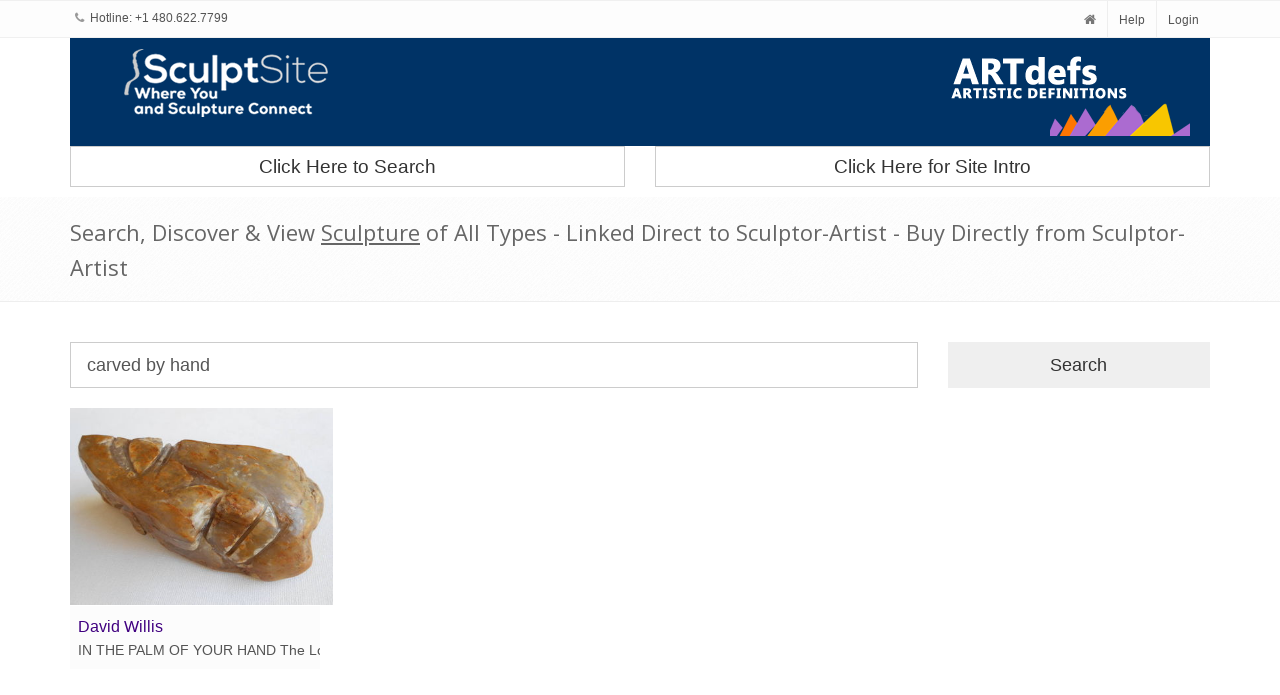

--- FILE ---
content_type: text/html; charset=utf-8
request_url: https://sculptsite.com/search?type=keywords&keyword=carved%20by%20hand
body_size: 344413
content:
<!DOCTYPE html>
<!--[if IE 9]> <html lang="en" class="ie9"> <![endif]-->  
<!--[if !IE]><!--> <html lang="en"> <!--<![endif]-->  
<head>
    <title>SculptSite.com - Search Sculpture | SculptSite Where You and Sculpture Connect...</title>

    <meta charset="utf-8">
<meta name="viewport" content="width=device-width, initial-scale=1.0">
<meta name="description" content="SculptSite.com - Where You and Sculpture Connect - Search, View and Link to Sculpture of most all types, bronze, stone, steel, glass, metal, and more... Find, Locate View Sculpture of All Types. Create your own Sculpture Website withno programing,Automatic Sculpture Websites with Art99 SiteBuilder."/>

<meta name="keywords" content="Sculpture,Sculptors,SculptSite,Registry,Library,Archive,Bronze Sculpture,Stone Sculpture,Steel Sculpture,Resin Sculpture,Mixed Media Sculpture,Metal Sculpture,Ceramics,Clay,Glass Art,search sculpture,locate sculpture,sculpture registration,sculptor registration,Sculpture Websites,Art99 SiteBuilder,auto building of of websites for Sculptors,Create Sculpture Websites"/>


    <!-- Favicon -->
<link rel="shortcut icon" href="/favicon.ico">

<!-- CSS Global Compulsory-->
<link rel="stylesheet" href="https://maxcdn.bootstrapcdn.com/bootstrap/3.3.7/css/bootstrap.min.css" integrity="sha384-BVYiiSIFeK1dGmJRAkycuHAHRg32OmUcww7on3RYdg4Va+PmSTsz/K68vbdEjh4u" crossorigin="anonymous">
<link rel="stylesheet" href="/assets/css/style.css?v=1">
       
<!-- CSS Implementing Plugins -->    
<link rel="stylesheet" href="/assets/plugins/line-icons/line-icons.css">
<link rel="stylesheet" href="https://maxcdn.bootstrapcdn.com/font-awesome/4.5.0/css/font-awesome.min.css">
<link rel="stylesheet" href="/assets/plugins/flexslider/flexslider.css">     
<link rel="stylesheet" href="/assets/plugins/parallax-slider/css/parallax-slider.css">

<!-- Header -->
<link rel="stylesheet" href="/assets/css/headers/header-v4.css">

<!-- CSS Theme -->    
<link rel="stylesheet" href="/assets/css/themes/asl.css" id="style_color">
     <link href="/assets/css/pages/portfolio-v2.css" rel="stylesheet">
     <link rel="stylesheet" href="//code.jquery.com/ui/1.11.4/themes/smoothness/jquery-ui.css">
    <style>.details-dd{padding-bottom: 10px;}</style>   
</head> 

<body id="search">
  
        <!-- Topbar -->
        <div class="topbar-v1 hidden-xs">
            <div class="container">
                <div class="row">
                    <div class="col-md-6">
                        <ul class="list-inline top-v1-contacts">
                            <li>
                                <i class="fa fa-phone"></i> Hotline: +1 480.622.7799                            </li>
                        </ul>
                    </div>

                    <div class="col-md-6">
                        <ul class="list-inline top-v1-data">
                            <li><a href="/"><i class="fa fa-home"></i></a></li>
                            <li><a href="/help">Help</a></li>
                            <li>
                                <a href="/login">Login</a>                            </li>
                        </ul>
                    </div>
                </div>
            </div>
        </div>
        <!-- End Topbar -->


            <div class="container">
                <!-- Brand and toggle get grouped for better mobile display -->
                    <div class="row" style="background:#003366;margin:0;">
                                                <div class="col-xs-12 col-md-3 col-sm-3 col-md-push-9 col-sm-push-9 hidden-xs">
                            <a href="https://ARTdefs.com" target="_blank">
                                <img id="logo-header" class="img-responsive margin-bottom-10" src="/assets/img/lgo-ads-250top.png" alt="Logo">
                            </a>
                        </div>

                        <div class="col-xs-12 col-sm-3 col-sm-offset-6 col-md-3 col-md-pull-9 col-sm-pull-6">
                            <a href="http://sculptsite.com" target="_blank">
                                <img id="logo-ss-header" class="img-responsive pull-right" src="/assets/img/header-logo-ss.png" alt="Logo">
                            </a>
                        </div>
                    </div>
                    <div class="row">
                        <div class="col-sm-6">
                        <a href="/search-for-sculpture" style="font-size:1.9rem;" class="btn btn-default btn-block margin-bottom-10 text-center">Click Here to Search</a>
                        </div>
                        <div class="col-sm-6">
                            <a href="/intro-page-one" style="font-size:1.9rem;" class="btn btn-default btn-block margin-bottom-10 text-center">Click Here for Site Intro</a>
                    </div>
                    </div>
            </div>

            <style>
            @media(min-width: 768px){
                #search-cta{
                margin-top: 50px;
                }
            }
            </style>    

<div class="breadcrumbs margin-bottom-40">
    <div class="container">
        <h1 class="">Search, Discover & View <u>Sculpture</u> of All Types - Linked Direct to Sculptor-Artist - Buy Directly from Sculptor-Artist</h1>
    </div>
</div>


<div class="container">

<div class="row margin-bottom-20">
        <form method="POST"> 
              <input type="hidden" name="action" value="ajax_search">
              <input type="hidden" name="ajax" value="1">
              <input type="hidden" name="page" id="page" value="0">    
              
                      <div class="col-sm-9">
                              
                              <input type="text" name="keywords" id="keywords" class="form-control input-lg" placeholder="enter keyword(s) here..." value="carved by hand">
              </div>
              <div class="col-sm-3">
                              <input type="submit" id="btn-search" class="btn btn-lg btn-block" value="Search">
              </div>
                      </div>
          <div id="search-results"></div>
          <div class="row">
            <div class="col-xs-6 col-sm-3"><a href="/search?type=keywords&keyword=%22claudia%20cohen">"claudia cohen</a></div><div class="col-xs-6 col-sm-3"><a href="/search?type=keywords&keyword=purity">purity</a></div><div class="col-xs-6 col-sm-3"><a href="/search?type=keywords&keyword=recycled">recycled</a></div><div class="col-xs-6 col-sm-3"><a href="/search?type=keywords&keyword=coral%20bed">coral bed</a></div><div class="col-xs-6 col-sm-3"><a href="/search?type=keywords&keyword=waterbury">waterbury</a></div><div class="col-xs-6 col-sm-3"><a href="/search?type=keywords&keyword=dance%20art">dance art</a></div><div class="col-xs-6 col-sm-3"><a href="/search?type=keywords&keyword=beachwalkers">beachwalkers</a></div><div class="col-xs-6 col-sm-3"><a href="/search?type=keywords&keyword=octagon">octagon</a></div><div class="col-xs-6 col-sm-3"><a href="/search?type=keywords&keyword=historic">historic</a></div><div class="col-xs-6 col-sm-3"><a href="/search?type=keywords&keyword=paper">paper</a></div><div class="col-xs-6 col-sm-3"><a href="/search?type=keywords&keyword=anguilla%20sculpture">anguilla sculpture</a></div><div class="col-xs-6 col-sm-3"><a href="/search?type=keywords&keyword=big%20sculpture">big sculpture</a></div><div class="col-xs-6 col-sm-3"><a href="/search?type=keywords&keyword=nikola%20tesla">nikola tesla</a></div><div class="col-xs-6 col-sm-3"><a href="/search?type=keywords&keyword=ranger">ranger</a></div><div class="col-xs-6 col-sm-3"><a href="/search?type=keywords&keyword=african%20game">african game</a></div><div class="col-xs-6 col-sm-3"><a href="/search?type=keywords&keyword=windup%20toys">windup toys</a></div><div class="col-xs-6 col-sm-3"><a href="/search?type=keywords&keyword=longhorns">longhorns</a></div><div class="col-xs-6 col-sm-3"><a href="/search?type=keywords&keyword=monumental%20lamb%20bronze">monumental lamb bronze</a></div><div class="col-xs-6 col-sm-3"><a href="/search?type=keywords&keyword=mixed%20media">mixed media</a></div><div class="col-xs-6 col-sm-3"><a href="/search?type=keywords&keyword=steel%20contemporary">steel contemporary</a></div><div class="col-xs-6 col-sm-3"><a href="/search?type=keywords&keyword=domestic%20sheep%20bronze">domestic sheep bronze</a></div><div class="col-xs-6 col-sm-3"><a href="/search?type=keywords&keyword=59%20cadillac">59 cadillac</a></div><div class="col-xs-6 col-sm-3"><a href="/search?type=keywords&keyword=holiday">holiday</a></div><div class="col-xs-6 col-sm-3"><a href="/search?type=keywords&keyword=east%20lansing">east lansing</a></div><div class="col-xs-6 col-sm-3"><a href="/search?type=keywords&keyword=soapstone%20bear">soapstone bear</a></div><div class="col-xs-6 col-sm-3"><a href="/search?type=keywords&keyword=fibreglass">fibreglass</a></div><div class="col-xs-6 col-sm-3"><a href="/search?type=keywords&keyword=monument">monument</a></div><div class="col-xs-6 col-sm-3"><a href="/search?type=keywords&keyword=roper">roper</a></div><div class="col-xs-6 col-sm-3"><a href="/search?type=keywords&keyword=exciting%20art">exciting art</a></div><div class="col-xs-6 col-sm-3"><a href="/search?type=keywords&keyword=metal%20artist">metal artist</a></div><div class="col-xs-6 col-sm-3"><a href="/search?type=keywords&keyword=bronze%20rope%20hat%20boots%20sculpture">bronze rope hat boots sculpture</a></div><div class="col-xs-6 col-sm-3"><a href="/search?type=keywords&keyword=dignified">dignified</a></div><div class="col-xs-6 col-sm-3"><a href="/search?type=keywords&keyword=fade">fade</a></div><div class="col-xs-6 col-sm-3"><a href="/search?type=keywords&keyword=ars">ars</a></div><div class="col-xs-6 col-sm-3"><a href="/search?type=keywords&keyword=nest">nest</a></div><div class="col-xs-6 col-sm-3"><a href="/search?type=keywords&keyword=double%20barrel">double barrel</a></div><div class="col-xs-6 col-sm-3"><a href="/search?type=keywords&keyword=roubenian%201045%20-%201375%20a.d..%20all%20of%20the%20kingdoms%20symbols%20are%20described%20on%20the%20king%20and%20queens%20throne.%20%0D%0Abishop">roubenian 1045 - 1375 a.d.. all of the kingdoms symbols are described on the king and queens throne. 
bishop</a></div><div class="col-xs-6 col-sm-3"><a href="/search?type=keywords&keyword=bucking%20horse">bucking horse</a></div><div class="col-xs-6 col-sm-3"><a href="/search?type=keywords&keyword=figurative%20portrait">figurative portrait</a></div><div class="col-xs-6 col-sm-3"><a href="/search?type=keywords&keyword=canine%20pointer%20sculpture">canine pointer sculpture</a></div><div class="col-xs-6 col-sm-3"><a href="/search?type=keywords&keyword=metal%20sculpture">metal sculpture</a></div><div class="col-xs-6 col-sm-3"><a href="/search?type=keywords&keyword=sculpture%20art">sculpture art</a></div><div class="col-xs-6 col-sm-3"><a href="/search?type=keywords&keyword=fan">fan</a></div><div class="col-xs-6 col-sm-3"><a href="/search?type=keywords&keyword=wall%20sculpture">wall sculpture</a></div><div class="col-xs-6 col-sm-3"><a href="/search?type=keywords&keyword=indoor">indoor</a></div><div class="col-xs-6 col-sm-3"><a href="/search?type=keywords&keyword=picasso">picasso</a></div><div class="col-xs-6 col-sm-3"><a href="/search?type=keywords&keyword=blue%20heron">blue heron</a></div><div class="col-xs-6 col-sm-3"><a href="/search?type=keywords&keyword=leopards">leopards</a></div><div class="col-xs-6 col-sm-3"><a href="/search?type=keywords&keyword=tombs">tombs</a></div><div class="col-xs-6 col-sm-3"><a href="/search?type=keywords&keyword=bear%20school%20mascot%20sculpture">bear school mascot sculpture</a></div><div class="col-xs-6 col-sm-3"><a href="/search?type=keywords&keyword=fish">fish</a></div><div class="col-xs-6 col-sm-3"><a href="/search?type=keywords&keyword=indoor%20outdoor%20sculpture">indoor outdoor sculpture</a></div><div class="col-xs-6 col-sm-3"><a href="/search?type=keywords&keyword=heart">heart</a></div><div class="col-xs-6 col-sm-3"><a href="/search?type=keywords&keyword=collection">collection</a></div><div class="col-xs-6 col-sm-3"><a href="/search?type=keywords&keyword=crystal">crystal</a></div><div class="col-xs-6 col-sm-3"><a href="/search?type=keywords&keyword=quartz">quartz</a></div><div class="col-xs-6 col-sm-3"><a href="/search?type=keywords&keyword=figural">figural</a></div><div class="col-xs-6 col-sm-3"><a href="/search?type=keywords&keyword=big%20ram%20sculpture">big ram sculpture</a></div><div class="col-xs-6 col-sm-3"><a href="/search?type=keywords&keyword=domestic%20cat">domestic cat</a></div><div class="col-xs-6 col-sm-3"><a href="/search?type=keywords&keyword=playing%20coons%20sculpture">playing coons sculpture</a></div><div class="col-xs-6 col-sm-3"><a href="/search?type=keywords&keyword=lifesize%20donkey%20sculpture">lifesize donkey sculpture</a></div><div class="col-xs-6 col-sm-3"><a href="/search?type=keywords&keyword=nathan%20hale">nathan hale</a></div><div class="col-xs-6 col-sm-3"><a href="/search?type=keywords&keyword=multiple%20figures">multiple figures</a></div><div class="col-xs-6 col-sm-3"><a href="/search?type=keywords&keyword=urban">urban</a></div><div class="col-xs-6 col-sm-3"><a href="/search?type=keywords&keyword=tabletop">tabletop</a></div><div class="col-xs-6 col-sm-3"><a href="/search?type=keywords&keyword=dish">dish</a></div><div class="col-xs-6 col-sm-3"><a href="/search?type=keywords&keyword=fins">fins</a></div><div class="col-xs-6 col-sm-3"><a href="/search?type=keywords&keyword=glossy">glossy</a></div><div class="col-xs-6 col-sm-3"><a href="/search?type=keywords&keyword=coral%20brain%20coral">coral brain coral</a></div><div class="col-xs-6 col-sm-3"><a href="/search?type=keywords&keyword=table">table</a></div><div class="col-xs-6 col-sm-3"><a href="/search?type=keywords&keyword=ribbons">ribbons</a></div><div class="col-xs-6 col-sm-3"><a href="/search?type=keywords&keyword=fabrication">fabrication</a></div><div class="col-xs-6 col-sm-3"><a href="/search?type=keywords&keyword=steer%20roping">steer roping</a></div><div class="col-xs-6 col-sm-3"><a href="/search?type=keywords&keyword=rectangle">rectangle</a></div><div class="col-xs-6 col-sm-3"><a href="/search?type=keywords&keyword=fregate">fregate</a></div><div class="col-xs-6 col-sm-3"><a href="/search?type=keywords&keyword=lakota">lakota</a></div><div class="col-xs-6 col-sm-3"><a href="/search?type=keywords&keyword=boat%20dock">boat dock</a></div><div class="col-xs-6 col-sm-3"><a href="/search?type=keywords&keyword=balance">balance</a></div><div class="col-xs-6 col-sm-3"><a href="/search?type=keywords&keyword=u%20s%20buffalo">u s buffalo</a></div><div class="col-xs-6 col-sm-3"><a href="/search?type=keywords&keyword=electric%20sanders">electric sanders</a></div><div class="col-xs-6 col-sm-3"><a href="/search?type=keywords&keyword=illusive%20force%20series">illusive force series</a></div><div class="col-xs-6 col-sm-3"><a href="/search?type=keywords&keyword=pine%20wood%20and%20iron">pine wood and iron</a></div><div class="col-xs-6 col-sm-3"><a href="/search?type=keywords&keyword=saddle%20western">saddle western</a></div><div class="col-xs-6 col-sm-3"><a href="/search?type=keywords&keyword=soldier">soldier</a></div><div class="col-xs-6 col-sm-3"><a href="/search?type=keywords&keyword=blue%20sculpture">blue sculpture</a></div><div class="col-xs-6 col-sm-3"><a href="/search?type=keywords&keyword=ballerina">ballerina</a></div><div class="col-xs-6 col-sm-3"><a href="/search?type=keywords&keyword=concrete">concrete</a></div><div class="col-xs-6 col-sm-3"><a href="/search?type=keywords&keyword=nude%20pose">nude pose</a></div><div class="col-xs-6 col-sm-3"><a href="/search?type=keywords&keyword=giraffe">giraffe</a></div><div class="col-xs-6 col-sm-3"><a href="/search?type=keywords&keyword=spear">spear</a></div><div class="col-xs-6 col-sm-3"><a href="/search?type=keywords&keyword=continental">continental</a></div><div class="col-xs-6 col-sm-3"><a href="/search?type=keywords&keyword=barefoot">barefoot</a></div><div class="col-xs-6 col-sm-3"><a href="/search?type=keywords&keyword=abstract%20female%20figure">abstract female figure</a></div><div class="col-xs-6 col-sm-3"><a href="/search?type=keywords&keyword=hand%20carved">hand carved</a></div><div class="col-xs-6 col-sm-3"><a href="/search?type=keywords&keyword=dream">dream</a></div><div class="col-xs-6 col-sm-3"><a href="/search?type=keywords&keyword=aggie%20tradition">aggie tradition</a></div><div class="col-xs-6 col-sm-3"><a href="/search?type=keywords&keyword=hunter%20brown">hunter brown</a></div><div class="col-xs-6 col-sm-3"><a href="/search?type=keywords&keyword=mystic%20spirit">mystic spirit</a></div><div class="col-xs-6 col-sm-3"><a href="/search?type=keywords&keyword=hanging%20wall%20sculpture.">hanging wall sculpture.</a></div><div class="col-xs-6 col-sm-3"><a href="/search?type=keywords&keyword=bronze%20plains%20woman">bronze plains woman</a></div><div class="col-xs-6 col-sm-3"><a href="/search?type=keywords&keyword=man%20sculpture">man sculpture</a></div><div class="col-xs-6 col-sm-3"><a href="/search?type=keywords&keyword=whales">whales</a></div><div class="col-xs-6 col-sm-3"><a href="/search?type=keywords&keyword=mythological%20%2F%20sculptural%20storytelling">mythological / sculptural storytelling</a></div><div class="col-xs-6 col-sm-3"><a href="/search?type=keywords&keyword=monumental%20cat%20sculpture">monumental cat sculpture</a></div><div class="col-xs-6 col-sm-3"><a href="/search?type=keywords&keyword=loving%20dog">loving dog</a></div><div class="col-xs-6 col-sm-3"><a href="/search?type=keywords&keyword=clay%20abstracted%20sculptures%20reflecting%20beauty%20of%20nature.">clay abstracted sculptures reflecting beauty of nature.</a></div><div class="col-xs-6 col-sm-3"><a href="/search?type=keywords&keyword=yervandouny%20620%20b.c.">yervandouny 620 b.c.</a></div><div class="col-xs-6 col-sm-3"><a href="/search?type=keywords&keyword=300">300</a></div><div class="col-xs-6 col-sm-3"><a href="/search?type=keywords&keyword=pink">pink</a></div><div class="col-xs-6 col-sm-3"><a href="/search?type=keywords&keyword=auto">auto</a></div><div class="col-xs-6 col-sm-3"><a href="/search?type=keywords&keyword=abraham">abraham</a></div><div class="col-xs-6 col-sm-3"><a href="/search?type=keywords&keyword=mature%20art">mature art</a></div><div class="col-xs-6 col-sm-3"><a href="/search?type=keywords&keyword=raw">raw</a></div><div class="col-xs-6 col-sm-3"><a href="/search?type=keywords&keyword=war">war</a></div><div class="col-xs-6 col-sm-3"><a href="/search?type=keywords&keyword=thoroughbred">thoroughbred</a></div><div class="col-xs-6 col-sm-3"><a href="/search?type=keywords&keyword=silk%20screen%20on%20acrylic">silk screen on acrylic</a></div><div class="col-xs-6 col-sm-3"><a href="/search?type=keywords&keyword=ritratto%20bambina%20fanciulla%20moderno%20espressionista%20figurativo">ritratto bambina fanciulla moderno espressionista figurativo</a></div><div class="col-xs-6 col-sm-3"><a href="/search?type=keywords&keyword=scottsdale%20art">scottsdale art</a></div><div class="col-xs-6 col-sm-3"><a href="/search?type=keywords&keyword=sea%20life">sea life</a></div><div class="col-xs-6 col-sm-3"><a href="/search?type=keywords&keyword=beautiful%20coating">beautiful coating</a></div><div class="col-xs-6 col-sm-3"><a href="/search?type=keywords&keyword=site-specific">site-specific</a></div><div class="col-xs-6 col-sm-3"><a href="/search?type=keywords&keyword=art%20market">art market</a></div><div class="col-xs-6 col-sm-3"><a href="/search?type=keywords&keyword=equine%20sculpture">equine sculpture</a></div><div class="col-xs-6 col-sm-3"><a href="/search?type=keywords&keyword=hanged">hanged</a></div><div class="col-xs-6 col-sm-3"><a href="/search?type=keywords&keyword=figural%3B">figural;</a></div><div class="col-xs-6 col-sm-3"><a href="/search?type=keywords&keyword=bishop">bishop</a></div><div class="col-xs-6 col-sm-3"><a href="/search?type=keywords&keyword=colorado%20buffalo">colorado buffalo</a></div><div class="col-xs-6 col-sm-3"><a href="/search?type=keywords&keyword=earth%20protector">earth protector</a></div><div class="col-xs-6 col-sm-3"><a href="/search?type=keywords&keyword=chains">chains</a></div><div class="col-xs-6 col-sm-3"><a href="/search?type=keywords&keyword=stone%20carving">stone carving</a></div><div class="col-xs-6 col-sm-3"><a href="/search?type=keywords&keyword=grizzly%20bear%20sculpture">grizzly bear sculpture</a></div><div class="col-xs-6 col-sm-3"><a href="/search?type=keywords&keyword=green%20abstract">green abstract</a></div><div class="col-xs-6 col-sm-3"><a href="/search?type=keywords&keyword=larger%20than%20life">larger than life</a></div><div class="col-xs-6 col-sm-3"><a href="/search?type=keywords&keyword=horse%20sculpture">horse sculpture</a></div><div class="col-xs-6 col-sm-3"><a href="/search?type=keywords&keyword=contempory%20statue">contempory statue</a></div><div class="col-xs-6 col-sm-3"><a href="/search?type=keywords&keyword=philosophical">philosophical</a></div><div class="col-xs-6 col-sm-3"><a href="/search?type=keywords&keyword=oak">oak</a></div><div class="col-xs-6 col-sm-3"><a href="/search?type=keywords&keyword=white%20rhino">white rhino</a></div><div class="col-xs-6 col-sm-3"><a href="/search?type=keywords&keyword=stagecoach">stagecoach</a></div><div class="col-xs-6 col-sm-3"><a href="/search?type=keywords&keyword=narwhal">narwhal</a></div><div class="col-xs-6 col-sm-3"><a href="/search?type=keywords&keyword=bronze%20sculptor">bronze sculptor</a></div><div class="col-xs-6 col-sm-3"><a href="/search?type=keywords&keyword=wood%20carving%20sculpture%20carver%20sculptor">wood carving sculpture carver sculptor</a></div><div class="col-xs-6 col-sm-3"><a href="/search?type=keywords&keyword=cowboy%20boots%20hat%20rope%20sculpture">cowboy boots hat rope sculpture</a></div><div class="col-xs-6 col-sm-3"><a href="/search?type=keywords&keyword=lifesize%20bronze%20cat">lifesize bronze cat</a></div><div class="col-xs-6 col-sm-3"><a href="/search?type=keywords&keyword=motherearth">motherearth</a></div><div class="col-xs-6 col-sm-3"><a href="/search?type=keywords&keyword=skull">skull</a></div><div class="col-xs-6 col-sm-3"><a href="/search?type=keywords&keyword=wolverine%20sculpture">wolverine sculpture</a></div><div class="col-xs-6 col-sm-3"><a href="/search?type=keywords&keyword=stone%20statue">stone statue</a></div><div class="col-xs-6 col-sm-3"><a href="/search?type=keywords&keyword=mythology">mythology</a></div><div class="col-xs-6 col-sm-3"><a href="/search?type=keywords&keyword=best%20texas%20sculpture">best texas sculpture</a></div><div class="col-xs-6 col-sm-3"><a href="/search?type=keywords&keyword=virtual">virtual</a></div><div class="col-xs-6 col-sm-3"><a href="/search?type=keywords&keyword=winged%20horse">winged horse</a></div><div class="col-xs-6 col-sm-3"><a href="/search?type=keywords&keyword=sculpture%20gallery">sculpture gallery</a></div><div class="col-xs-6 col-sm-3"><a href="/search?type=keywords&keyword=biennale">biennale</a></div><div class="col-xs-6 col-sm-3"><a href="/search?type=keywords&keyword=big%20horn%20sculpture">big horn sculpture</a></div><div class="col-xs-6 col-sm-3"><a href="/search?type=keywords&keyword=wearing%20away%20process">wearing away process</a></div><div class="col-xs-6 col-sm-3"><a href="/search?type=keywords&keyword=vitalism">vitalism</a></div><div class="col-xs-6 col-sm-3"><a href="/search?type=keywords&keyword=healing%20lady">healing lady</a></div><div class="col-xs-6 col-sm-3"><a href="/search?type=keywords&keyword=sand">sand</a></div><div class="col-xs-6 col-sm-3"><a href="/search?type=keywords&keyword=sculptor%20of%20custom%20bronze%20and%20stainless">sculptor of custom bronze and stainless</a></div><div class="col-xs-6 col-sm-3"><a href="/search?type=keywords&keyword=saddle%20bronc">saddle bronc</a></div><div class="col-xs-6 col-sm-3"><a href="/search?type=keywords&keyword=home">home</a></div><div class="col-xs-6 col-sm-3"><a href="/search?type=keywords&keyword=matthew">matthew</a></div><div class="col-xs-6 col-sm-3"><a href="/search?type=keywords&keyword=peter%20rabbit%20bronze">peter rabbit bronze</a></div><div class="col-xs-6 col-sm-3"><a href="/search?type=keywords&keyword=ram%20sculpture">ram sculpture</a></div><div class="col-xs-6 col-sm-3"><a href="/search?type=keywords&keyword=big%20buffalo%20sculpture">big buffalo sculpture</a></div><div class="col-xs-6 col-sm-3"><a href="/search?type=keywords&keyword=horizontal">horizontal</a></div><div class="col-xs-6 col-sm-3"><a href="/search?type=keywords&keyword=gesso-duro">gesso-duro</a></div><div class="col-xs-6 col-sm-3"><a href="/search?type=keywords&keyword=pop">pop</a></div><div class="col-xs-6 col-sm-3"><a href="/search?type=keywords&keyword=happy%20sculpture">happy sculpture</a></div><div class="col-xs-6 col-sm-3"><a href="/search?type=keywords&keyword=histor%20bronze%20sculptor">histor bronze sculptor</a></div><div class="col-xs-6 col-sm-3"><a href="/search?type=keywords&keyword=prorodeo%20hall%20of%20fame">prorodeo hall of fame</a></div><div class="col-xs-6 col-sm-3"><a href="/search?type=keywords&keyword=guillermo%20forchino">guillermo forchino</a></div><div class="col-xs-6 col-sm-3"><a href="/search?type=keywords&keyword=crocheted">crocheted</a></div><div class="col-xs-6 col-sm-3"><a href="/search?type=keywords&keyword=nikola">nikola</a></div><div class="col-xs-6 col-sm-3"><a href="/search?type=keywords&keyword=work">work</a></div><div class="col-xs-6 col-sm-3"><a href="/search?type=keywords&keyword=minimalistic">minimalistic</a></div><div class="col-xs-6 col-sm-3"><a href="/search?type=keywords&keyword=beachwalker">beachwalker</a></div><div class="col-xs-6 col-sm-3"><a href="/search?type=keywords&keyword=women%20freedom">women freedom</a></div><div class="col-xs-6 col-sm-3"><a href="/search?type=keywords&keyword=portrait">portrait</a></div><div class="col-xs-6 col-sm-3"><a href="/search?type=keywords&keyword=uk.">uk.</a></div><div class="col-xs-6 col-sm-3"><a href="/search?type=keywords&keyword=big%20scu">big scu</a></div><div class="col-xs-6 col-sm-3"><a href="/search?type=keywords&keyword=children%20horse%20sculpture">children horse sculpture</a></div><div class="col-xs-6 col-sm-3"><a href="/search?type=keywords&keyword=fountain%20bronze">fountain bronze</a></div><div class="col-xs-6 col-sm-3"><a href="/search?type=keywords&keyword=masks">masks</a></div><div class="col-xs-6 col-sm-3"><a href="/search?type=keywords&keyword=sailfish">sailfish</a></div><div class="col-xs-6 col-sm-3"><a href="/search?type=keywords&keyword=bronze%20male%20angel">bronze male angel</a></div><div class="col-xs-6 col-sm-3"><a href="/search?type=keywords&keyword=chlorite">chlorite</a></div><div class="col-xs-6 col-sm-3"><a href="/search?type=keywords&keyword=infantryman">infantryman</a></div><div class="col-xs-6 col-sm-3"><a href="/search?type=keywords&keyword=found%20objects">found objects</a></div><div class="col-xs-6 col-sm-3"><a href="/search?type=keywords&keyword=mythical">mythical</a></div><div class="col-xs-6 col-sm-3"><a href="/search?type=keywords&keyword=rising">rising</a></div><div class="col-xs-6 col-sm-3"><a href="/search?type=keywords&keyword=maquette">maquette</a></div><div class="col-xs-6 col-sm-3"><a href="/search?type=keywords&keyword=playful%20sculpture">playful sculpture</a></div><div class="col-xs-6 col-sm-3"><a href="/search?type=keywords&keyword=lantern">lantern</a></div><div class="col-xs-6 col-sm-3"><a href="/search?type=keywords&keyword=rider">rider</a></div><div class="col-xs-6 col-sm-3"><a href="/search?type=keywords&keyword=mary%20and%20christ">mary and christ</a></div><div class="col-xs-6 col-sm-3"><a href="/search?type=keywords&keyword=white%20flower">white flower</a></div><div class="col-xs-6 col-sm-3"><a href="/search?type=keywords&keyword=for%20sale">for sale</a></div><div class="col-xs-6 col-sm-3"><a href="/search?type=keywords&keyword=fabric">fabric</a></div><div class="col-xs-6 col-sm-3"><a href="/search?type=keywords&keyword=scary">scary</a></div><div class="col-xs-6 col-sm-3"><a href="/search?type=keywords&keyword=church%20sculpture">church sculpture</a></div><div class="col-xs-6 col-sm-3"><a href="/search?type=keywords&keyword=water%20feature">water feature</a></div><div class="col-xs-6 col-sm-3"><a href="/search?type=keywords&keyword=lightobject">lightobject</a></div><div class="col-xs-6 col-sm-3"><a href="/search?type=keywords&keyword=home%20decor">home decor</a></div><div class="col-xs-6 col-sm-3"><a href="/search?type=keywords&keyword=%5C%22solar%20art%5C%22">\"solar art\"</a></div><div class="col-xs-6 col-sm-3"><a href="/search?type=keywords&keyword=stone%20flowers">stone flowers</a></div><div class="col-xs-6 col-sm-3"><a href="/search?type=keywords&keyword=spiritual%20art">spiritual art</a></div><div class="col-xs-6 col-sm-3"><a href="/search?type=keywords&keyword=new%20york.%20stockholm.">new york. stockholm.</a></div><div class="col-xs-6 col-sm-3"><a href="/search?type=keywords&keyword=bronze%20school%20bear%20sculpture">bronze school bear sculpture</a></div><div class="col-xs-6 col-sm-3"><a href="/search?type=keywords&keyword=sculpture%20trail">sculpture trail</a></div><div class="col-xs-6 col-sm-3"><a href="/search?type=keywords&keyword=steel%20re-%20bars">steel re- bars</a></div><div class="col-xs-6 col-sm-3"><a href="/search?type=keywords&keyword=gourd">gourd</a></div><div class="col-xs-6 col-sm-3"><a href="/search?type=keywords&keyword=joy%20of%20living">joy of living</a></div><div class="col-xs-6 col-sm-3"><a href="/search?type=keywords&keyword=female">female</a></div><div class="col-xs-6 col-sm-3"><a href="/search?type=keywords&keyword=go%20white">go white</a></div><div class="col-xs-6 col-sm-3"><a href="/search?type=keywords&keyword=cornerstone">cornerstone</a></div><div class="col-xs-6 col-sm-3"><a href="/search?type=keywords&keyword=rhino">rhino</a></div><div class="col-xs-6 col-sm-3"><a href="/search?type=keywords&keyword=feline">feline</a></div><div class="col-xs-6 col-sm-3"><a href="/search?type=keywords&keyword=mayor">mayor</a></div><div class="col-xs-6 col-sm-3"><a href="/search?type=keywords&keyword=koi%20fish">koi fish</a></div><div class="col-xs-6 col-sm-3"><a href="/search?type=keywords&keyword=winchesters">winchesters</a></div><div class="col-xs-6 col-sm-3"><a href="/search?type=keywords&keyword=swimming">swimming</a></div><div class="col-xs-6 col-sm-3"><a href="/search?type=keywords&keyword=face%20mask">face mask</a></div><div class="col-xs-6 col-sm-3"><a href="/search?type=keywords&keyword=insects">insects</a></div><div class="col-xs-6 col-sm-3"><a href="/search?type=keywords&keyword=wall">wall</a></div><div class="col-xs-6 col-sm-3"><a href="/search?type=keywords&keyword=elegant">elegant</a></div><div class="col-xs-6 col-sm-3"><a href="/search?type=keywords&keyword=feel%20good%20art">feel good art</a></div><div class="col-xs-6 col-sm-3"><a href="/search?type=keywords&keyword=north%20american%20bison">north american bison</a></div><div class="col-xs-6 col-sm-3"><a href="/search?type=keywords&keyword=except%20for%20the%20king.%20the%20set%20is%20delicately%20sculpted%20of%20solid%20sterling%20silver%20and%20bronze.%0D%0Aqueen">except for the king. the set is delicately sculpted of solid sterling silver and bronze.
queen</a></div><div class="col-xs-6 col-sm-3"><a href="/search?type=keywords&keyword=chuckwagon">chuckwagon</a></div><div class="col-xs-6 col-sm-3"><a href="/search?type=keywords&keyword=apostle">apostle</a></div><div class="col-xs-6 col-sm-3"><a href="/search?type=keywords&keyword=raccoon%20sculpture">raccoon sculpture</a></div><div class="col-xs-6 col-sm-3"><a href="/search?type=keywords&keyword=hematite">hematite</a></div><div class="col-xs-6 col-sm-3"><a href="/search?type=keywords&keyword=resin%20art">resin art</a></div><div class="col-xs-6 col-sm-3"><a href="/search?type=keywords&keyword=robert%20toth">robert toth</a></div><div class="col-xs-6 col-sm-3"><a href="/search?type=keywords&keyword=hoplite">hoplite</a></div><div class="col-xs-6 col-sm-3"><a href="/search?type=keywords&keyword=docks">docks</a></div><div class="col-xs-6 col-sm-3"><a href="/search?type=keywords&keyword=hood%20ornament">hood ornament</a></div><div class="col-xs-6 col-sm-3"><a href="/search?type=keywords&keyword=granite%20base">granite base</a></div><div class="col-xs-6 col-sm-3"><a href="/search?type=keywords&keyword=colt%20bronze">colt bronze</a></div><div class="col-xs-6 col-sm-3"><a href="/search?type=keywords&keyword=big%20horn%20sheep%20bronze">big horn sheep bronze</a></div><div class="col-xs-6 col-sm-3"><a href="/search?type=keywords&keyword=saddle%20flathead%20indian">saddle flathead indian</a></div><div class="col-xs-6 col-sm-3"><a href="/search?type=keywords&keyword=big%20cat%20sculpture">big cat sculpture</a></div><div class="col-xs-6 col-sm-3"><a href="/search?type=keywords&keyword=coins">coins</a></div><div class="col-xs-6 col-sm-3"><a href="/search?type=keywords&keyword=processional%20crosses%20and%20religious%20statues.">processional crosses and religious statues.</a></div><div class="col-xs-6 col-sm-3"><a href="/search?type=keywords&keyword=goose%20hunter">goose hunter</a></div><div class="col-xs-6 col-sm-3"><a href="/search?type=keywords&keyword=socal">socal</a></div><div class="col-xs-6 col-sm-3"><a href="/search?type=keywords&keyword=environment">environment</a></div><div class="col-xs-6 col-sm-3"><a href="/search?type=keywords&keyword=albert%20einstein">albert einstein</a></div><div class="col-xs-6 col-sm-3"><a href="/search?type=keywords&keyword=old%20man">old man</a></div><div class="col-xs-6 col-sm-3"><a href="/search?type=keywords&keyword=saddle%20denver%20historical">saddle denver historical</a></div><div class="col-xs-6 col-sm-3"><a href="/search?type=keywords&keyword=brains">brains</a></div><div class="col-xs-6 col-sm-3"><a href="/search?type=keywords&keyword=struggle">struggle</a></div><div class="col-xs-6 col-sm-3"><a href="/search?type=keywords&keyword=waterfowl">waterfowl</a></div><div class="col-xs-6 col-sm-3"><a href="/search?type=keywords&keyword=fonteyn">fonteyn</a></div><div class="col-xs-6 col-sm-3"><a href="/search?type=keywords&keyword=axis%20mundi">axis mundi</a></div><div class="col-xs-6 col-sm-3"><a href="/search?type=keywords&keyword=contmporary%20sculpture">contmporary sculpture</a></div><div class="col-xs-6 col-sm-3"><a href="/search?type=keywords&keyword=art%20deco">art deco</a></div><div class="col-xs-6 col-sm-3"><a href="/search?type=keywords&keyword=sun">sun</a></div><div class="col-xs-6 col-sm-3"><a href="/search?type=keywords&keyword=structure">structure</a></div><div class="col-xs-6 col-sm-3"><a href="/search?type=keywords&keyword=ducks">ducks</a></div><div class="col-xs-6 col-sm-3"><a href="/search?type=keywords&keyword=dancer.">dancer.</a></div><div class="col-xs-6 col-sm-3"><a href="/search?type=keywords&keyword=swirling">swirling</a></div><div class="col-xs-6 col-sm-3"><a href="/search?type=keywords&keyword=south%20korea">south korea</a></div><div class="col-xs-6 col-sm-3"><a href="/search?type=keywords&keyword=monumental%20bronze%20plains%20woman">monumental bronze plains woman</a></div><div class="col-xs-6 col-sm-3"><a href="/search?type=keywords&keyword=hugo%20nefe">hugo nefe</a></div><div class="col-xs-6 col-sm-3"><a href="/search?type=keywords&keyword=waves">waves</a></div><div class="col-xs-6 col-sm-3"><a href="/search?type=keywords&keyword=gold%20ring">gold ring</a></div><div class="col-xs-6 col-sm-3"><a href="/search?type=keywords&keyword=objects">objects</a></div><div class="col-xs-6 col-sm-3"><a href="/search?type=keywords&keyword=motorcycle%20art">motorcycle art</a></div><div class="col-xs-6 col-sm-3"><a href="/search?type=keywords&keyword=tablesize%20bronze%20sitting%20bear">tablesize bronze sitting bear</a></div><div class="col-xs-6 col-sm-3"><a href="/search?type=keywords&keyword=mathematic">mathematic</a></div><div class="col-xs-6 col-sm-3"><a href="/search?type=keywords&keyword=blue%20alabaster">blue alabaster</a></div><div class="col-xs-6 col-sm-3"><a href="/search?type=keywords&keyword=prairie%20grass">prairie grass</a></div><div class="col-xs-6 col-sm-3"><a href="/search?type=keywords&keyword=indian%20girl">indian girl</a></div><div class="col-xs-6 col-sm-3"><a href="/search?type=keywords&keyword=harlequin">harlequin</a></div><div class="col-xs-6 col-sm-3"><a href="/search?type=keywords&keyword=teenager">teenager</a></div><div class="col-xs-6 col-sm-3"><a href="/search?type=keywords&keyword=carving%20away%20process">carving away process</a></div><div class="col-xs-6 col-sm-3"><a href="/search?type=keywords&keyword=freedom">freedom</a></div><div class="col-xs-6 col-sm-3"><a href="/search?type=keywords&keyword=adamthomasrees">adamthomasrees</a></div><div class="col-xs-6 col-sm-3"><a href="/search?type=keywords&keyword=fighter">fighter</a></div><div class="col-xs-6 col-sm-3"><a href="/search?type=keywords&keyword=triangle">triangle</a></div><div class="col-xs-6 col-sm-3"><a href="/search?type=keywords&keyword=wildlife">wildlife</a></div><div class="col-xs-6 col-sm-3"><a href="/search?type=keywords&keyword=people%20on%20a%20bench">people on a bench</a></div><div class="col-xs-6 col-sm-3"><a href="/search?type=keywords&keyword=arte">arte</a></div><div class="col-xs-6 col-sm-3"><a href="/search?type=keywords&keyword=moose">moose</a></div><div class="col-xs-6 col-sm-3"><a href="/search?type=keywords&keyword=colorado%20bison">colorado bison</a></div><div class="col-xs-6 col-sm-3"><a href="/search?type=keywords&keyword=horseman">horseman</a></div><div class="col-xs-6 col-sm-3"><a href="/search?type=keywords&keyword=whale">whale</a></div><div class="col-xs-6 col-sm-3"><a href="/search?type=keywords&keyword=baseball%20bronze">baseball bronze</a></div><div class="col-xs-6 col-sm-3"><a href="/search?type=keywords&keyword=human">human</a></div><div class="col-xs-6 col-sm-3"><a href="/search?type=keywords&keyword=baseball%20sculpture">baseball sculpture</a></div><div class="col-xs-6 col-sm-3"><a href="/search?type=keywords&keyword=limited%20collection%20sculpture">limited collection sculpture</a></div><div class="col-xs-6 col-sm-3"><a href="/search?type=keywords&keyword=antique">antique</a></div><div class="col-xs-6 col-sm-3"><a href="/search?type=keywords&keyword=sets.%20king">sets. king</a></div><div class="col-xs-6 col-sm-3"><a href="/search?type=keywords&keyword=branches">branches</a></div><div class="col-xs-6 col-sm-3"><a href="/search?type=keywords&keyword=ac%20current">ac current</a></div><div class="col-xs-6 col-sm-3"><a href="/search?type=keywords&keyword=refugee">refugee</a></div><div class="col-xs-6 col-sm-3"><a href="/search?type=keywords&keyword=life-sized">life-sized</a></div><div class="col-xs-6 col-sm-3"><a href="/search?type=keywords&keyword=cats">cats</a></div><div class="col-xs-6 col-sm-3"><a href="/search?type=keywords&keyword=bronze%20monumental%20horse%20child">bronze monumental horse child</a></div><div class="col-xs-6 col-sm-3"><a href="/search?type=keywords&keyword=kit%20sculpture">kit sculpture</a></div><div class="col-xs-6 col-sm-3"><a href="/search?type=keywords&keyword=houston%20mayor%20bronze%20dedication">houston mayor bronze dedication</a></div><div class="col-xs-6 col-sm-3"><a href="/search?type=keywords&keyword=cat%20sculpture">cat sculpture</a></div><div class="col-xs-6 col-sm-3"><a href="/search?type=keywords&keyword=gatekeeper">gatekeeper</a></div><div class="col-xs-6 col-sm-3"><a href="/search?type=keywords&keyword=darwin">darwin</a></div><div class="col-xs-6 col-sm-3"><a href="/search?type=keywords&keyword=fluid%20sculpture">fluid sculpture</a></div><div class="col-xs-6 col-sm-3"><a href="/search?type=keywords&keyword=marble%20statues">marble statues</a></div><div class="col-xs-6 col-sm-3"><a href="/search?type=keywords&keyword=action">action</a></div><div class="col-xs-6 col-sm-3"><a href="/search?type=keywords&keyword=sculpture%20collection">sculpture collection</a></div><div class="col-xs-6 col-sm-3"><a href="/search?type=keywords&keyword=baseski">baseski</a></div><div class="col-xs-6 col-sm-3"><a href="/search?type=keywords&keyword=political%20subject">political subject</a></div><div class="col-xs-6 col-sm-3"><a href="/search?type=keywords&keyword=innovative%20sculpture%20design">innovative sculpture design</a></div><div class="col-xs-6 col-sm-3"><a href="/search?type=keywords&keyword=bronze%20bobcat">bronze bobcat</a></div><div class="col-xs-6 col-sm-3"><a href="/search?type=keywords&keyword=low%20light%20sculpture">low light sculpture</a></div><div class="col-xs-6 col-sm-3"><a href="/search?type=keywords&keyword=buffalo%20robe">buffalo robe</a></div><div class="col-xs-6 col-sm-3"><a href="/search?type=keywords&keyword=college%20station%20texas">college station texas</a></div><div class="col-xs-6 col-sm-3"><a href="/search?type=keywords&keyword=tigrani">tigrani</a></div><div class="col-xs-6 col-sm-3"><a href="/search?type=keywords&keyword=hand%20carved%20marble%20bowl">hand carved marble bowl</a></div><div class="col-xs-6 col-sm-3"><a href="/search?type=keywords&keyword=etruscan%20sculpture">etruscan sculpture</a></div><div class="col-xs-6 col-sm-3"><a href="/search?type=keywords&keyword=wave">wave</a></div><div class="col-xs-6 col-sm-3"><a href="/search?type=keywords&keyword=textured">textured</a></div><div class="col-xs-6 col-sm-3"><a href="/search?type=keywords&keyword=bronze%20sculptures">bronze sculptures</a></div><div class="col-xs-6 col-sm-3"><a href="/search?type=keywords&keyword=science">science</a></div><div class="col-xs-6 col-sm-3"><a href="/search?type=keywords&keyword=glass%20human%20figure">glass human figure</a></div><div class="col-xs-6 col-sm-3"><a href="/search?type=keywords&keyword=sea%20creatures%20brain%20coral">sea creatures brain coral</a></div><div class="col-xs-6 col-sm-3"><a href="/search?type=keywords&keyword=bronze%20bust">bronze bust</a></div><div class="col-xs-6 col-sm-3"><a href="/search?type=keywords&keyword=litten">litten</a></div><div class="col-xs-6 col-sm-3"><a href="/search?type=keywords&keyword=dwelling">dwelling</a></div><div class="col-xs-6 col-sm-3"><a href="/search?type=keywords&keyword=marriage">marriage</a></div><div class="col-xs-6 col-sm-3"><a href="/search?type=keywords&keyword=poised">poised</a></div><div class="col-xs-6 col-sm-3"><a href="/search?type=keywords&keyword=life%20size">life size</a></div><div class="col-xs-6 col-sm-3"><a href="/search?type=keywords&keyword=crest">crest</a></div><div class="col-xs-6 col-sm-3"><a href="/search?type=keywords&keyword=livenation">livenation</a></div><div class="col-xs-6 col-sm-3"><a href="/search?type=keywords&keyword=unicorn">unicorn</a></div><div class="col-xs-6 col-sm-3"><a href="/search?type=keywords&keyword=cynthia%20saenz">cynthia saenz</a></div><div class="col-xs-6 col-sm-3"><a href="/search?type=keywords&keyword=.">.</a></div><div class="col-xs-6 col-sm-3"><a href="/search?type=keywords&keyword=msu">msu</a></div><div class="col-xs-6 col-sm-3"><a href="/search?type=keywords&keyword=lynn%20chadwick">lynn chadwick</a></div><div class="col-xs-6 col-sm-3"><a href="/search?type=keywords&keyword=sarongs">sarongs</a></div><div class="col-xs-6 col-sm-3"><a href="/search?type=keywords&keyword=declaration">declaration</a></div><div class="col-xs-6 col-sm-3"><a href="/search?type=keywords&keyword=dimensional%20art">dimensional art</a></div><div class="col-xs-6 col-sm-3"><a href="/search?type=keywords&keyword=city%20of%20sculpture">city of sculpture</a></div><div class="col-xs-6 col-sm-3"><a href="/search?type=keywords&keyword=shore%20birds">shore birds</a></div><div class="col-xs-6 col-sm-3"><a href="/search?type=keywords&keyword=raccoon">raccoon</a></div><div class="col-xs-6 col-sm-3"><a href="/search?type=keywords&keyword=sea%20creatures">sea creatures</a></div><div class="col-xs-6 col-sm-3"><a href="/search?type=keywords&keyword=lighted%20lantern">lighted lantern</a></div><div class="col-xs-6 col-sm-3"><a href="/search?type=keywords&keyword=green%20stone">green stone</a></div><div class="col-xs-6 col-sm-3"><a href="/search?type=keywords&keyword=stainless%20steel">stainless steel</a></div><div class="col-xs-6 col-sm-3"><a href="/search?type=keywords&keyword=galler">galler</a></div><div class="col-xs-6 col-sm-3"><a href="/search?type=keywords&keyword=acid-free">acid-free</a></div><div class="col-xs-6 col-sm-3"><a href="/search?type=keywords&keyword=strength">strength</a></div><div class="col-xs-6 col-sm-3"><a href="/search?type=keywords&keyword=curvilinear%20reductionist">curvilinear reductionist</a></div><div class="col-xs-6 col-sm-3"><a href="/search?type=keywords&keyword=bronze%20bear">bronze bear</a></div><div class="col-xs-6 col-sm-3"><a href="/search?type=keywords&keyword=relationship">relationship</a></div><div class="col-xs-6 col-sm-3"><a href="/search?type=keywords&keyword=sea%20turtle">sea turtle</a></div><div class="col-xs-6 col-sm-3"><a href="/search?type=keywords&keyword=sculptures%20naked%20nude%20couple%20litten%20wax%20sculpture">sculptures naked nude couple litten wax sculpture</a></div><div class="col-xs-6 col-sm-3"><a href="/search?type=keywords&keyword=paintings">paintings</a></div><div class="col-xs-6 col-sm-3"><a href="/search?type=keywords&keyword=granit">granit</a></div><div class="col-xs-6 col-sm-3"><a href="/search?type=keywords&keyword=presents">presents</a></div><div class="col-xs-6 col-sm-3"><a href="/search?type=keywords&keyword=british">british</a></div><div class="col-xs-6 col-sm-3"><a href="/search?type=keywords&keyword=u.%20s.%20marshal">u. s. marshal</a></div><div class="col-xs-6 col-sm-3"><a href="/search?type=keywords&keyword=whimsical">whimsical</a></div><div class="col-xs-6 col-sm-3"><a href="/search?type=keywords&keyword=violet">violet</a></div><div class="col-xs-6 col-sm-3"><a href="/search?type=keywords&keyword=wood%20turning">wood turning</a></div><div class="col-xs-6 col-sm-3"><a href="/search?type=keywords&keyword=birds%20of%20prey">birds of prey</a></div><div class="col-xs-6 col-sm-3"><a href="/search?type=keywords&keyword=sculpts%20unique%20bronze%20altars">sculpts unique bronze altars</a></div><div class="col-xs-6 col-sm-3"><a href="/search?type=keywords&keyword=magical%20art">magical art</a></div><div class="col-xs-6 col-sm-3"><a href="/search?type=keywords&keyword=equine%20bronze%20colt">equine bronze colt</a></div><div class="col-xs-6 col-sm-3"><a href="/search?type=keywords&keyword=cedar">cedar</a></div><div class="col-xs-6 col-sm-3"><a href="/search?type=keywords&keyword=cheerful">cheerful</a></div><div class="col-xs-6 col-sm-3"><a href="/search?type=keywords&keyword=ancient">ancient</a></div><div class="col-xs-6 col-sm-3"><a href="/search?type=keywords&keyword=fractal">fractal</a></div><div class="col-xs-6 col-sm-3"><a href="/search?type=keywords&keyword=art%20business">art business</a></div><div class="col-xs-6 col-sm-3"><a href="/search?type=keywords&keyword=nu">nu</a></div><div class="col-xs-6 col-sm-3"><a href="/search?type=keywords&keyword=brutal">brutal</a></div><div class="col-xs-6 col-sm-3"><a href="/search?type=keywords&keyword=lady%20bug">lady bug</a></div><div class="col-xs-6 col-sm-3"><a href="/search?type=keywords&keyword=apple">apple</a></div><div class="col-xs-6 col-sm-3"><a href="/search?type=keywords&keyword=weaving">weaving</a></div><div class="col-xs-6 col-sm-3"><a href="/search?type=keywords&keyword=outdoor%20garden%20sculpture">outdoor garden sculpture</a></div><div class="col-xs-6 col-sm-3"><a href="/search?type=keywords&keyword=mireille">mireille</a></div><div class="col-xs-6 col-sm-3"><a href="/search?type=keywords&keyword=artdeev">artdeev</a></div><div class="col-xs-6 col-sm-3"><a href="/search?type=keywords&keyword=bronze%20hunting%20dog">bronze hunting dog</a></div><div class="col-xs-6 col-sm-3"><a href="/search?type=keywords&keyword=hotel%20art">hotel art</a></div><div class="col-xs-6 col-sm-3"><a href="/search?type=keywords&keyword=lights">lights</a></div><div class="col-xs-6 col-sm-3"><a href="/search?type=keywords&keyword=figure">figure</a></div><div class="col-xs-6 col-sm-3"><a href="/search?type=keywords&keyword=bronze%20sitting%20bear">bronze sitting bear</a></div><div class="col-xs-6 col-sm-3"><a href="/search?type=keywords&keyword=wine">wine</a></div><div class="col-xs-6 col-sm-3"><a href="/search?type=keywords&keyword=sculpture%202018">sculpture 2018</a></div><div class="col-xs-6 col-sm-3"><a href="/search?type=keywords&keyword=colored%20sculpture">colored sculpture</a></div><div class="col-xs-6 col-sm-3"><a href="/search?type=keywords&keyword=michelangelo%5C%27s%20pieta">michelangelo\'s pieta</a></div><div class="col-xs-6 col-sm-3"><a href="/search?type=keywords&keyword=mother%20and%20child">mother and child</a></div><div class="col-xs-6 col-sm-3"><a href="/search?type=keywords&keyword=dalle%20de%20verre">dalle de verre</a></div><div class="col-xs-6 col-sm-3"><a href="/search?type=keywords&keyword=restaurant%20art">restaurant art</a></div><div class="col-xs-6 col-sm-3"><a href="/search?type=keywords&keyword=small%20statues%20to%20monumental%20public%20art%20sculptures.">small statues to monumental public art sculptures.</a></div><div class="col-xs-6 col-sm-3"><a href="/search?type=keywords&keyword=ballance">ballance</a></div><div class="col-xs-6 col-sm-3"><a href="/search?type=keywords&keyword=autism">autism</a></div><div class="col-xs-6 col-sm-3"><a href="/search?type=keywords&keyword=environmental">environmental</a></div><div class="col-xs-6 col-sm-3"><a href="/search?type=keywords&keyword=saddle%20parade%201800s%20historical">saddle parade 1800s historical</a></div><div class="col-xs-6 col-sm-3"><a href="/search?type=keywords&keyword=djordje%20aralica">djordje aralica</a></div><div class="col-xs-6 col-sm-3"><a href="/search?type=keywords&keyword=light%20infinity">light infinity</a></div><div class="col-xs-6 col-sm-3"><a href="/search?type=keywords&keyword=kelsey">kelsey</a></div><div class="col-xs-6 col-sm-3"><a href="/search?type=keywords&keyword=visitor">visitor</a></div><div class="col-xs-6 col-sm-3"><a href="/search?type=keywords&keyword=concept">concept</a></div><div class="col-xs-6 col-sm-3"><a href="/search?type=keywords&keyword=collecting%20art">collecting art</a></div><div class="col-xs-6 col-sm-3"><a href="/search?type=keywords&keyword=smaug">smaug</a></div><div class="col-xs-6 col-sm-3"><a href="/search?type=keywords&keyword=an%20educational%20program%20%20for%20a%20new%20breed%20of%20artist">an educational program  for a new breed of artist</a></div><div class="col-xs-6 col-sm-3"><a href="/search?type=keywords&keyword=contrapost">contrapost</a></div><div class="col-xs-6 col-sm-3"><a href="/search?type=keywords&keyword=white%20buffalo">white buffalo</a></div><div class="col-xs-6 col-sm-3"><a href="/search?type=keywords&keyword=direct%20carved">direct carved</a></div><div class="col-xs-6 col-sm-3"><a href="/search?type=keywords&keyword=refined%20plaster%20sculpture">refined plaster sculpture</a></div><div class="col-xs-6 col-sm-3"><a href="/search?type=keywords&keyword=cat">cat</a></div><div class="col-xs-6 col-sm-3"><a href="/search?type=keywords&keyword=rpg">rpg</a></div><div class="col-xs-6 col-sm-3"><a href="/search?type=keywords&keyword=next%20star%20artist">next star artist</a></div><div class="col-xs-6 col-sm-3"><a href="/search?type=keywords&keyword=feminine">feminine</a></div><div class="col-xs-6 col-sm-3"><a href="/search?type=keywords&keyword=sunset">sunset</a></div><div class="col-xs-6 col-sm-3"><a href="/search?type=keywords&keyword=table-top%20size">table-top size</a></div><div class="col-xs-6 col-sm-3"><a href="/search?type=keywords&keyword=custom%20doors">custom doors</a></div><div class="col-xs-6 col-sm-3"><a href="/search?type=keywords&keyword=ohio">ohio</a></div><div class="col-xs-6 col-sm-3"><a href="/search?type=keywords&keyword=noble">noble</a></div><div class="col-xs-6 col-sm-3"><a href="/search?type=keywords&keyword=bronze%20cowboy%20hat">bronze cowboy hat</a></div><div class="col-xs-6 col-sm-3"><a href="/search?type=keywords&keyword=endangered%20species">endangered species</a></div><div class="col-xs-6 col-sm-3"><a href="/search?type=keywords&keyword=3dimensional">3dimensional</a></div><div class="col-xs-6 col-sm-3"><a href="/search?type=keywords&keyword=plains%20family%20bronze">plains family bronze</a></div><div class="col-xs-6 col-sm-3"><a href="/search?type=keywords&keyword=twisting%20sculpture">twisting sculpture</a></div><div class="col-xs-6 col-sm-3"><a href="/search?type=keywords&keyword=helper">helper</a></div><div class="col-xs-6 col-sm-3"><a href="/search?type=keywords&keyword=outdoors%20or%20indoors">outdoors or indoors</a></div><div class="col-xs-6 col-sm-3"><a href="/search?type=keywords&keyword=world%20war%202%20.%20p%2051%20mustang">world war 2 . p 51 mustang</a></div><div class="col-xs-6 col-sm-3"><a href="/search?type=keywords&keyword=nike">nike</a></div><div class="col-xs-6 col-sm-3"><a href="/search?type=keywords&keyword=horses">horses</a></div><div class="col-xs-6 col-sm-3"><a href="/search?type=keywords&keyword=drive">drive</a></div><div class="col-xs-6 col-sm-3"><a href="/search?type=keywords&keyword=outside">outside</a></div><div class="col-xs-6 col-sm-3"><a href="/search?type=keywords&keyword=vanorbeek">vanorbeek</a></div><div class="col-xs-6 col-sm-3"><a href="/search?type=keywords&keyword=hoblins">hoblins</a></div><div class="col-xs-6 col-sm-3"><a href="/search?type=keywords&keyword=power%20tools">power tools</a></div><div class="col-xs-6 col-sm-3"><a href="/search?type=keywords&keyword=baby%20elephant">baby elephant</a></div><div class="col-xs-6 col-sm-3"><a href="/search?type=keywords&keyword=carruth%20plaza">carruth plaza</a></div><div class="col-xs-6 col-sm-3"><a href="/search?type=keywords&keyword=hand">hand</a></div><div class="col-xs-6 col-sm-3"><a href="/search?type=keywords&keyword=support">support</a></div><div class="col-xs-6 col-sm-3"><a href="/search?type=keywords&keyword=bronze%20horse%20bust">bronze horse bust</a></div><div class="col-xs-6 col-sm-3"><a href="/search?type=keywords&keyword=art%20market%20blog">art market blog</a></div><div class="col-xs-6 col-sm-3"><a href="/search?type=keywords&keyword=veteran%27s%20memorial">veteran's memorial</a></div><div class="col-xs-6 col-sm-3"><a href="/search?type=keywords&keyword=jesus%5C%27%20love%20sculpture">jesus\' love sculpture</a></div><div class="col-xs-6 col-sm-3"><a href="/search?type=keywords&keyword=epic%20story">epic story</a></div><div class="col-xs-6 col-sm-3"><a href="/search?type=keywords&keyword=public">public</a></div><div class="col-xs-6 col-sm-3"><a href="/search?type=keywords&keyword=monumental%20sheep%20bronze">monumental sheep bronze</a></div><div class="col-xs-6 col-sm-3"><a href="/search?type=keywords&keyword=wildcat%20sculpture">wildcat sculpture</a></div><div class="col-xs-6 col-sm-3"><a href="/search?type=keywords&keyword=geometric">geometric</a></div><div class="col-xs-6 col-sm-3"><a href="/search?type=keywords&keyword=recycle">recycle</a></div><div class="col-xs-6 col-sm-3"><a href="/search?type=keywords&keyword=metamorphosis">metamorphosis</a></div><div class="col-xs-6 col-sm-3"><a href="/search?type=keywords&keyword=turquoise">turquoise</a></div><div class="col-xs-6 col-sm-3"><a href="/search?type=keywords&keyword=floating">floating</a></div><div class="col-xs-6 col-sm-3"><a href="/search?type=keywords&keyword=bronc%20rider">bronc rider</a></div><div class="col-xs-6 col-sm-3"><a href="/search?type=keywords&keyword=go%20go%21%21">go go!!</a></div><div class="col-xs-6 col-sm-3"><a href="/search?type=keywords&keyword=political">political</a></div><div class="col-xs-6 col-sm-3"><a href="/search?type=keywords&keyword=surfer">surfer</a></div><div class="col-xs-6 col-sm-3"><a href="/search?type=keywords&keyword=round%20blue%20waterdrop%20raindrop%20teardrop%20water">round blue waterdrop raindrop teardrop water</a></div><div class="col-xs-6 col-sm-3"><a href="/search?type=keywords&keyword=ram%20sheep%20the%20rams%20bighorn">ram sheep the rams bighorn</a></div><div class="col-xs-6 col-sm-3"><a href="/search?type=keywords&keyword=yule%20marble">yule marble</a></div><div class="col-xs-6 col-sm-3"><a href="/search?type=keywords&keyword=german">german</a></div><div class="col-xs-6 col-sm-3"><a href="/search?type=keywords&keyword=small%20sculpture">small sculpture</a></div><div class="col-xs-6 col-sm-3"><a href="/search?type=keywords&keyword=kilnglass">kilnglass</a></div><div class="col-xs-6 col-sm-3"><a href="/search?type=keywords&keyword=gnome">gnome</a></div><div class="col-xs-6 col-sm-3"><a href="/search?type=keywords&keyword=large%20sitting%20grizzly%20bear%20sculpture">large sitting grizzly bear sculpture</a></div><div class="col-xs-6 col-sm-3"><a href="/search?type=keywords&keyword=baltic%20birch">baltic birch</a></div><div class="col-xs-6 col-sm-3"><a href="/search?type=keywords&keyword=desert%20art">desert art</a></div><div class="col-xs-6 col-sm-3"><a href="/search?type=keywords&keyword=concord%20stagecoach">concord stagecoach</a></div><div class="col-xs-6 col-sm-3"><a href="/search?type=keywords&keyword=mountain%20lion%20sculpture">mountain lion sculpture</a></div><div class="col-xs-6 col-sm-3"><a href="/search?type=keywords&keyword=emotion">emotion</a></div><div class="col-xs-6 col-sm-3"><a href="/search?type=keywords&keyword=pit%20fire">pit fire</a></div><div class="col-xs-6 col-sm-3"><a href="/search?type=keywords&keyword=residential">residential</a></div><div class="col-xs-6 col-sm-3"><a href="/search?type=keywords&keyword=life-size">life-size</a></div><div class="col-xs-6 col-sm-3"><a href="/search?type=keywords&keyword=wasp">wasp</a></div><div class="col-xs-6 col-sm-3"><a href="/search?type=keywords&keyword=grizzly">grizzly</a></div><div class="col-xs-6 col-sm-3"><a href="/search?type=keywords&keyword=lakewood%20church">lakewood church</a></div><div class="col-xs-6 col-sm-3"><a href="/search?type=keywords&keyword=ivory%20colored">ivory colored</a></div><div class="col-xs-6 col-sm-3"><a href="/search?type=keywords&keyword=musk">musk</a></div><div class="col-xs-6 col-sm-3"><a href="/search?type=keywords&keyword=minimalism">minimalism</a></div><div class="col-xs-6 col-sm-3"><a href="/search?type=keywords&keyword=applied%20arts">applied arts</a></div><div class="col-xs-6 col-sm-3"><a href="/search?type=keywords&keyword=aluminium">aluminium</a></div><div class="col-xs-6 col-sm-3"><a href="/search?type=keywords&keyword=rearing%20horse">rearing horse</a></div><div class="col-xs-6 col-sm-3"><a href="/search?type=keywords&keyword=architecture">architecture</a></div><div class="col-xs-6 col-sm-3"><a href="/search?type=keywords&keyword=wild%20west">wild west</a></div><div class="col-xs-6 col-sm-3"><a href="/search?type=keywords&keyword=light%20weight">light weight</a></div><div class="col-xs-6 col-sm-3"><a href="/search?type=keywords&keyword=patriotic">patriotic</a></div><div class="col-xs-6 col-sm-3"><a href="/search?type=keywords&keyword=owl%20sculpture">owl sculpture</a></div><div class="col-xs-6 col-sm-3"><a href="/search?type=keywords&keyword=calf%20roper">calf roper</a></div><div class="col-xs-6 col-sm-3"><a href="/search?type=keywords&keyword=brucite">brucite</a></div><div class="col-xs-6 col-sm-3"><a href="/search?type=keywords&keyword=illinois">illinois</a></div><div class="col-xs-6 col-sm-3"><a href="/search?type=keywords&keyword=fox%20sculpture">fox sculpture</a></div><div class="col-xs-6 col-sm-3"><a href="/search?type=keywords&keyword=canadian%20geese">canadian geese</a></div><div class="col-xs-6 col-sm-3"><a href="/search?type=keywords&keyword=fighting%20rams">fighting rams</a></div><div class="col-xs-6 col-sm-3"><a href="/search?type=keywords&keyword=necromancer">necromancer</a></div><div class="col-xs-6 col-sm-3"><a href="/search?type=keywords&keyword=awareness">awareness</a></div><div class="col-xs-6 col-sm-3"><a href="/search?type=keywords&keyword=florida">florida</a></div><div class="col-xs-6 col-sm-3"><a href="/search?type=keywords&keyword=girl">girl</a></div><div class="col-xs-6 col-sm-3"><a href="/search?type=keywords&keyword=emergence">emergence</a></div><div class="col-xs-6 col-sm-3"><a href="/search?type=keywords&keyword=book%20sculpture">book sculpture</a></div><div class="col-xs-6 col-sm-3"><a href="/search?type=keywords&keyword=bobcat%20sculpture">bobcat sculpture</a></div><div class="col-xs-6 col-sm-3"><a href="/search?type=keywords&keyword=garden%20art">garden art</a></div><div class="col-xs-6 col-sm-3"><a href="/search?type=keywords&keyword=lighting%20effects">lighting effects</a></div><div class="col-xs-6 col-sm-3"><a href="/search?type=keywords&keyword=direct%20carving">direct carving</a></div><div class="col-xs-6 col-sm-3"><a href="/search?type=keywords&keyword=fire%20sculpture">fire sculpture</a></div><div class="col-xs-6 col-sm-3"><a href="/search?type=keywords&keyword=mosaic">mosaic</a></div><div class="col-xs-6 col-sm-3"><a href="/search?type=keywords&keyword=mixed-media">mixed-media</a></div><div class="col-xs-6 col-sm-3"><a href="/search?type=keywords&keyword=woman%20in%20bronze">woman in bronze</a></div><div class="col-xs-6 col-sm-3"><a href="/search?type=keywords&keyword=tylevich%20studio%20%0D%0Aarchitect%3A%20kohn%20pedersen%20fox%20%28kpf%29">tylevich studio 
architect: kohn pedersen fox (kpf)</a></div><div class="col-xs-6 col-sm-3"><a href="/search?type=keywords&keyword=south%20china%20sea">south china sea</a></div><div class="col-xs-6 col-sm-3"><a href="/search?type=keywords&keyword=aluminum">aluminum</a></div><div class="col-xs-6 col-sm-3"><a href="/search?type=keywords&keyword=visual%20artist">visual artist</a></div><div class="col-xs-6 col-sm-3"><a href="/search?type=keywords&keyword=virility">virility</a></div><div class="col-xs-6 col-sm-3"><a href="/search?type=keywords&keyword=meld">meld</a></div><div class="col-xs-6 col-sm-3"><a href="/search?type=keywords&keyword=lady%20sculpture">lady sculpture</a></div><div class="col-xs-6 col-sm-3"><a href="/search?type=keywords&keyword=vill%E1ny">vill�ny</a></div><div class="col-xs-6 col-sm-3"><a href="/search?type=keywords&keyword=letters">letters</a></div><div class="col-xs-6 col-sm-3"><a href="/search?type=keywords&keyword=car">car</a></div><div class="col-xs-6 col-sm-3"><a href="/search?type=keywords&keyword=baytown">baytown</a></div><div class="col-xs-6 col-sm-3"><a href="/search?type=keywords&keyword=ocean%20life">ocean life</a></div><div class="col-xs-6 col-sm-3"><a href="/search?type=keywords&keyword=bronze%20ram%20sculpture">bronze ram sculpture</a></div><div class="col-xs-6 col-sm-3"><a href="/search?type=keywords&keyword=pondering">pondering</a></div><div class="col-xs-6 col-sm-3"><a href="/search?type=keywords&keyword=filly">filly</a></div><div class="col-xs-6 col-sm-3"><a href="/search?type=keywords&keyword=site%20specific">site specific</a></div><div class="col-xs-6 col-sm-3"><a href="/search?type=keywords&keyword=original%20art">original art</a></div><div class="col-xs-6 col-sm-3"><a href="/search?type=keywords&keyword=table-top">table-top</a></div><div class="col-xs-6 col-sm-3"><a href="/search?type=keywords&keyword=rotating">rotating</a></div><div class="col-xs-6 col-sm-3"><a href="/search?type=keywords&keyword=multicolored%20bronze">multicolored bronze</a></div><div class="col-xs-6 col-sm-3"><a href="/search?type=keywords&keyword=labyrinth">labyrinth</a></div><div class="col-xs-6 col-sm-3"><a href="/search?type=keywords&keyword=red%20sculpture">red sculpture</a></div><div class="col-xs-6 col-sm-3"><a href="/search?type=keywords&keyword=mallard%20duck">mallard duck</a></div><div class="col-xs-6 col-sm-3"><a href="/search?type=keywords&keyword=pirate%20ship">pirate ship</a></div><div class="col-xs-6 col-sm-3"><a href="/search?type=keywords&keyword=mobile">mobile</a></div><div class="col-xs-6 col-sm-3"><a href="/search?type=keywords&keyword=brooklyn">brooklyn</a></div><div class="col-xs-6 col-sm-3"><a href="/search?type=keywords&keyword=humpback">humpback</a></div><div class="col-xs-6 col-sm-3"><a href="/search?type=keywords&keyword=hounds">hounds</a></div><div class="col-xs-6 col-sm-3"><a href="/search?type=keywords&keyword=pure%20natural%20stone%20and%20human%20touch.%20two%20pieces.%20contast%20of%20black-smooth%20and%20grey%20rough.">pure natural stone and human touch. two pieces. contast of black-smooth and grey rough.</a></div><div class="col-xs-6 col-sm-3"><a href="/search?type=keywords&keyword=baby%20african%20elephant">baby african elephant</a></div><div class="col-xs-6 col-sm-3"><a href="/search?type=keywords&keyword=torso">torso</a></div><div class="col-xs-6 col-sm-3"><a href="/search?type=keywords&keyword=monk%20seal">monk seal</a></div><div class="col-xs-6 col-sm-3"><a href="/search?type=keywords&keyword=rangers">rangers</a></div><div class="col-xs-6 col-sm-3"><a href="/search?type=keywords&keyword=beaded%20moccasins">beaded moccasins</a></div><div class="col-xs-6 col-sm-3"><a href="/search?type=keywords&keyword=biomorphic%20sculpture">biomorphic sculpture</a></div><div class="col-xs-6 col-sm-3"><a href="/search?type=keywords&keyword=timeless">timeless</a></div><div class="col-xs-6 col-sm-3"><a href="/search?type=keywords&keyword=fluid">fluid</a></div><div class="col-xs-6 col-sm-3"><a href="/search?type=keywords&keyword=wrought%20iron">wrought iron</a></div><div class="col-xs-6 col-sm-3"><a href="/search?type=keywords&keyword=bedroom%20sculpture">bedroom sculpture</a></div><div class="col-xs-6 col-sm-3"><a href="/search?type=keywords&keyword=ibiza">ibiza</a></div><div class="col-xs-6 col-sm-3"><a href="/search?type=keywords&keyword=custom%20sculpture">custom sculpture</a></div><div class="col-xs-6 col-sm-3"><a href="/search?type=keywords&keyword=urban%20design">urban design</a></div><div class="col-xs-6 col-sm-3"><a href="/search?type=keywords&keyword=landscape%20art">landscape art</a></div><div class="col-xs-6 col-sm-3"><a href="/search?type=keywords&keyword=affection">affection</a></div><div class="col-xs-6 col-sm-3"><a href="/search?type=keywords&keyword=nazis">nazis</a></div><div class="col-xs-6 col-sm-3"><a href="/search?type=keywords&keyword=mad%20dog">mad dog</a></div><div class="col-xs-6 col-sm-3"><a href="/search?type=keywords&keyword=monumental%20buffalo%20sculpture">monumental buffalo sculpture</a></div><div class="col-xs-6 col-sm-3"><a href="/search?type=keywords&keyword=sarong">sarong</a></div><div class="col-xs-6 col-sm-3"><a href="/search?type=keywords&keyword=well%20posed">well posed</a></div><div class="col-xs-6 col-sm-3"><a href="/search?type=keywords&keyword=beetles">beetles</a></div><div class="col-xs-6 col-sm-3"><a href="/search?type=keywords&keyword=affectionate">affectionate</a></div><div class="col-xs-6 col-sm-3"><a href="/search?type=keywords&keyword=original%20sculpture.">original sculpture.</a></div><div class="col-xs-6 col-sm-3"><a href="/search?type=keywords&keyword=women%20statue">women statue</a></div><div class="col-xs-6 col-sm-3"><a href="/search?type=keywords&keyword=soothing">soothing</a></div><div class="col-xs-6 col-sm-3"><a href="/search?type=keywords&keyword=texas%20lawmen">texas lawmen</a></div><div class="col-xs-6 col-sm-3"><a href="/search?type=keywords&keyword=elephant%20mother%20and%20baby">elephant mother and baby</a></div><div class="col-xs-6 col-sm-3"><a href="/search?type=keywords&keyword=water%20birds">water birds</a></div><div class="col-xs-6 col-sm-3"><a href="/search?type=keywords&keyword=coiled">coiled</a></div><div class="col-xs-6 col-sm-3"><a href="/search?type=keywords&keyword=california%20ballet">california ballet</a></div><div class="col-xs-6 col-sm-3"><a href="/search?type=keywords&keyword=sculptor">sculptor</a></div><div class="col-xs-6 col-sm-3"><a href="/search?type=keywords&keyword=winchester">winchester</a></div><div class="col-xs-6 col-sm-3"><a href="/search?type=keywords&keyword=nature%20sculpture">nature sculpture</a></div><div class="col-xs-6 col-sm-3"><a href="/search?type=keywords&keyword=texas%20history">texas history</a></div><div class="col-xs-6 col-sm-3"><a href="/search?type=keywords&keyword=tesla">tesla</a></div><div class="col-xs-6 col-sm-3"><a href="/search?type=keywords&keyword=impressionism">impressionism</a></div><div class="col-xs-6 col-sm-3"><a href="/search?type=keywords&keyword=musical%20sculpture">musical sculpture</a></div><div class="col-xs-6 col-sm-3"><a href="/search?type=keywords&keyword=pirate">pirate</a></div><div class="col-xs-6 col-sm-3"><a href="/search?type=keywords&keyword=dance">dance</a></div><div class="col-xs-6 col-sm-3"><a href="/search?type=keywords&keyword=animal.">animal.</a></div><div class="col-xs-6 col-sm-3"><a href="/search?type=keywords&keyword=multipatina">multipatina</a></div><div class="col-xs-6 col-sm-3"><a href="/search?type=keywords&keyword=colt">colt</a></div><div class="col-xs-6 col-sm-3"><a href="/search?type=keywords&keyword=spiral">spiral</a></div><div class="col-xs-6 col-sm-3"><a href="/search?type=keywords&keyword=partial%20nude">partial nude</a></div><div class="col-xs-6 col-sm-3"><a href="/search?type=keywords&keyword=chicken%20wire">chicken wire</a></div><div class="col-xs-6 col-sm-3"><a href="/search?type=keywords&keyword=robert%20eccleston%20sculptor%20of%20monumental%20firefighter%20memorials%20and%20civic%20monuments%20in%20bronze%20and%20stainless">robert eccleston sculptor of monumental firefighter memorials and civic monuments in bronze and stainless</a></div><div class="col-xs-6 col-sm-3"><a href="/search?type=keywords&keyword=trail%20drive">trail drive</a></div><div class="col-xs-6 col-sm-3"><a href="/search?type=keywords&keyword=resin">resin</a></div><div class="col-xs-6 col-sm-3"><a href="/search?type=keywords&keyword=realistic%20sculpture">realistic sculpture</a></div><div class="col-xs-6 col-sm-3"><a href="/search?type=keywords&keyword=uplifting%20art">uplifting art</a></div><div class="col-xs-6 col-sm-3"><a href="/search?type=keywords&keyword=greek%20myths">greek myths</a></div><div class="col-xs-6 col-sm-3"><a href="/search?type=keywords&keyword=memories">memories</a></div><div class="col-xs-6 col-sm-3"><a href="/search?type=keywords&keyword=baby%20horse%20bronze">baby horse bronze</a></div><div class="col-xs-6 col-sm-3"><a href="/search?type=keywords&keyword=rare">rare</a></div><div class="col-xs-6 col-sm-3"><a href="/search?type=keywords&keyword=horse%20child%20sculpture">horse child sculpture</a></div><div class="col-xs-6 col-sm-3"><a href="/search?type=keywords&keyword=hunting%20dog%20sculpture">hunting dog sculpture</a></div><div class="col-xs-6 col-sm-3"><a href="/search?type=keywords&keyword=carrara">carrara</a></div><div class="col-xs-6 col-sm-3"><a href="/search?type=keywords&keyword=key%20largo">key largo</a></div><div class="col-xs-6 col-sm-3"><a href="/search?type=keywords&keyword=market">market</a></div><div class="col-xs-6 col-sm-3"><a href="/search?type=keywords&keyword=funny%20animal%20sculpture">funny animal sculpture</a></div><div class="col-xs-6 col-sm-3"><a href="/search?type=keywords&keyword=indian%20native%20american">indian native american</a></div><div class="col-xs-6 col-sm-3"><a href="/search?type=keywords&keyword=expresionism">expresionism</a></div><div class="col-xs-6 col-sm-3"><a href="/search?type=keywords&keyword=mythological">mythological</a></div><div class="col-xs-6 col-sm-3"><a href="/search?type=keywords&keyword=work%20saddle%20historical">work saddle historical</a></div><div class="col-xs-6 col-sm-3"><a href="/search?type=keywords&keyword=contemporary%20art">contemporary art</a></div><div class="col-xs-6 col-sm-3"><a href="/search?type=keywords&keyword=lincoln">lincoln</a></div><div class="col-xs-6 col-sm-3"><a href="/search?type=keywords&keyword=engraved%20sculpture">engraved sculpture</a></div><div class="col-xs-6 col-sm-3"><a href="/search?type=keywords&keyword=terrible%20storms">terrible storms</a></div><div class="col-xs-6 col-sm-3"><a href="/search?type=keywords&keyword=onyx">onyx</a></div><div class="col-xs-6 col-sm-3"><a href="/search?type=keywords&keyword=thailand">thailand</a></div><div class="col-xs-6 col-sm-3"><a href="/search?type=keywords&keyword=jack">jack</a></div><div class="col-xs-6 col-sm-3"><a href="/search?type=keywords&keyword=veterans%20and%20sports%20legends%20for%20universities">veterans and sports legends for universities</a></div><div class="col-xs-6 col-sm-3"><a href="/search?type=keywords&keyword=coal">coal</a></div><div class="col-xs-6 col-sm-3"><a href="/search?type=keywords&keyword=j.%20anne%20butler">j. anne butler</a></div><div class="col-xs-6 col-sm-3"><a href="/search?type=keywords&keyword=otter">otter</a></div><div class="col-xs-6 col-sm-3"><a href="/search?type=keywords&keyword=itchabod%20fox">itchabod fox</a></div><div class="col-xs-6 col-sm-3"><a href="/search?type=keywords&keyword=interactive">interactive</a></div><div class="col-xs-6 col-sm-3"><a href="/search?type=keywords&keyword=balck%20and%20whiteying%2Fyang">balck and whiteying/yang</a></div><div class="col-xs-6 col-sm-3"><a href="/search?type=keywords&keyword=woodland">woodland</a></div><div class="col-xs-6 col-sm-3"><a href="/search?type=keywords&keyword=legends">legends</a></div><div class="col-xs-6 col-sm-3"><a href="/search?type=keywords&keyword=chess">chess</a></div><div class="col-xs-6 col-sm-3"><a href="/search?type=keywords&keyword=ceramics">ceramics</a></div><div class="col-xs-6 col-sm-3"><a href="/search?type=keywords&keyword=mountain%20goats">mountain goats</a></div><div class="col-xs-6 col-sm-3"><a href="/search?type=keywords&keyword=outdor">outdor</a></div><div class="col-xs-6 col-sm-3"><a href="/search?type=keywords&keyword=military%20museums%20and%20the%20national%20museum%20of%20the%20marine%20corps.">military museums and the national museum of the marine corps.</a></div><div class="col-xs-6 col-sm-3"><a href="/search?type=keywords&keyword=welded">welded</a></div><div class="col-xs-6 col-sm-3"><a href="/search?type=keywords&keyword=jesus">jesus</a></div><div class="col-xs-6 col-sm-3"><a href="/search?type=keywords&keyword=mulberry%20paper">mulberry paper</a></div><div class="col-xs-6 col-sm-3"><a href="/search?type=keywords&keyword=garden%20feature">garden feature</a></div><div class="col-xs-6 col-sm-3"><a href="/search?type=keywords&keyword=hila%20laiser%20beja%0D%0Aconglomerate%0D%0Airon%20sculpture">hila laiser beja
conglomerate
iron sculpture</a></div><div class="col-xs-6 col-sm-3"><a href="/search?type=keywords&keyword=houston">houston</a></div><div class="col-xs-6 col-sm-3"><a href="/search?type=keywords&keyword=ups%20and%20downs">ups and downs</a></div><div class="col-xs-6 col-sm-3"><a href="/search?type=keywords&keyword=representative">representative</a></div><div class="col-xs-6 col-sm-3"><a href="/search?type=keywords&keyword=park%20bench">park bench</a></div><div class="col-xs-6 col-sm-3"><a href="/search?type=keywords&keyword=the%20woodlands">the woodlands</a></div><div class="col-xs-6 col-sm-3"><a href="/search?type=keywords&keyword=whimsical%20sculpture">whimsical sculpture</a></div><div class="col-xs-6 col-sm-3"><a href="/search?type=keywords&keyword=earthy">earthy</a></div><div class="col-xs-6 col-sm-3"><a href="/search?type=keywords&keyword=welded%20metal">welded metal</a></div><div class="col-xs-6 col-sm-3"><a href="/search?type=keywords&keyword=glass%3B%20abstract%3B%20unique%20gift%3B%20sculpture">glass; abstract; unique gift; sculpture</a></div><div class="col-xs-6 col-sm-3"><a href="/search?type=keywords&keyword=sculpture%20fabrication">sculpture fabrication</a></div><div class="col-xs-6 col-sm-3"><a href="/search?type=keywords&keyword=futurist">futurist</a></div><div class="col-xs-6 col-sm-3"><a href="/search?type=keywords&keyword=%5C%22public%20art%20commission%5C%22">\"public art commission\"</a></div><div class="col-xs-6 col-sm-3"><a href="/search?type=keywords&keyword=mountain%20lion">mountain lion</a></div><div class="col-xs-6 col-sm-3"><a href="/search?type=keywords&keyword=arts">arts</a></div><div class="col-xs-6 col-sm-3"><a href="/search?type=keywords&keyword=energetic%20sculpture">energetic sculpture</a></div><div class="col-xs-6 col-sm-3"><a href="/search?type=keywords&keyword=marine-life">marine-life</a></div><div class="col-xs-6 col-sm-3"><a href="/search?type=keywords&keyword=found">found</a></div><div class="col-xs-6 col-sm-3"><a href="/search?type=keywords&keyword=installation">installation</a></div><div class="col-xs-6 col-sm-3"><a href="/search?type=keywords&keyword=luxury">luxury</a></div><div class="col-xs-6 col-sm-3"><a href="/search?type=keywords&keyword=rusty%20steel">rusty steel</a></div><div class="col-xs-6 col-sm-3"><a href="/search?type=keywords&keyword=recycling%20metal">recycling metal</a></div><div class="col-xs-6 col-sm-3"><a href="/search?type=keywords&keyword=limited%20edition%20bronze">limited edition bronze</a></div><div class="col-xs-6 col-sm-3"><a href="/search?type=keywords&keyword=sculptured%20paper">sculptured paper</a></div><div class="col-xs-6 col-sm-3"><a href="/search?type=keywords&keyword=table%20size">table size</a></div><div class="col-xs-6 col-sm-3"><a href="/search?type=keywords&keyword=canada%20geese">canada geese</a></div><div class="col-xs-6 col-sm-3"><a href="/search?type=keywords&keyword=foundation">foundation</a></div><div class="col-xs-6 col-sm-3"><a href="/search?type=keywords&keyword=aggieland">aggieland</a></div><div class="col-xs-6 col-sm-3"><a href="/search?type=keywords&keyword=saddle%20mashie%20tapaderos">saddle mashie tapaderos</a></div><div class="col-xs-6 col-sm-3"><a href="/search?type=keywords&keyword=vision">vision</a></div><div class="col-xs-6 col-sm-3"><a href="/search?type=keywords&keyword=wildlife%20bronze%20sculptor">wildlife bronze sculptor</a></div><div class="col-xs-6 col-sm-3"><a href="/search?type=keywords&keyword=the%20%E2%80%9Criver%20of%20memory%E2%80%9D%20sculpture%20weaves%20elements%20from%20louisiana%E2%80%99s%20natural%20and%20cultural%20history.">the “river of memory” sculpture weaves elements from louisiana’s natural and cultural history.</a></div><div class="col-xs-6 col-sm-3"><a href="/search?type=keywords&keyword=flow">flow</a></div><div class="col-xs-6 col-sm-3"><a href="/search?type=keywords&keyword=extraordinair">extraordinair</a></div><div class="col-xs-6 col-sm-3"><a href="/search?type=keywords&keyword=judaica">judaica</a></div><div class="col-xs-6 col-sm-3"><a href="/search?type=keywords&keyword=representational">representational</a></div><div class="col-xs-6 col-sm-3"><a href="/search?type=keywords&keyword=patience">patience</a></div><div class="col-xs-6 col-sm-3"><a href="/search?type=keywords&keyword=bronze%20sheep">bronze sheep</a></div><div class="col-xs-6 col-sm-3"><a href="/search?type=keywords&keyword=collectibles">collectibles</a></div><div class="col-xs-6 col-sm-3"><a href="/search?type=keywords&keyword=soft">soft</a></div><div class="col-xs-6 col-sm-3"><a href="/search?type=keywords&keyword=urban%20art">urban art</a></div><div class="col-xs-6 col-sm-3"><a href="/search?type=keywords&keyword=annie%20railroad%20dog">annie railroad dog</a></div><div class="col-xs-6 col-sm-3"><a href="/search?type=keywords&keyword=representational%20sculpture">representational sculpture</a></div><div class="col-xs-6 col-sm-3"><a href="/search?type=keywords&keyword=carved%20granite">carved granite</a></div><div class="col-xs-6 col-sm-3"><a href="/search?type=keywords&keyword=swirl">swirl</a></div><div class="col-xs-6 col-sm-3"><a href="/search?type=keywords&keyword=perypholite%28wonderstone%29">perypholite(wonderstone)</a></div><div class="col-xs-6 col-sm-3"><a href="/search?type=keywords&keyword=tchaikovsky">tchaikovsky</a></div><div class="col-xs-6 col-sm-3"><a href="/search?type=keywords&keyword=roe%20deer">roe deer</a></div><div class="col-xs-6 col-sm-3"><a href="/search?type=keywords&keyword=equine">equine</a></div><div class="col-xs-6 col-sm-3"><a href="/search?type=keywords&keyword=pipe">pipe</a></div><div class="col-xs-6 col-sm-3"><a href="/search?type=keywords&keyword=marble%20from%20carrara">marble from carrara</a></div><div class="col-xs-6 col-sm-3"><a href="/search?type=keywords&keyword=vessel">vessel</a></div><div class="col-xs-6 col-sm-3"><a href="/search?type=keywords&keyword=bird%20twig">bird twig</a></div><div class="col-xs-6 col-sm-3"><a href="/search?type=keywords&keyword=jackrabbit">jackrabbit</a></div><div class="col-xs-6 col-sm-3"><a href="/search?type=keywords&keyword=library%20sculpture">library sculpture</a></div><div class="col-xs-6 col-sm-3"><a href="/search?type=keywords&keyword=campus">campus</a></div><div class="col-xs-6 col-sm-3"><a href="/search?type=keywords&keyword=redfish">redfish</a></div><div class="col-xs-6 col-sm-3"><a href="/search?type=keywords&keyword=couple">couple</a></div><div class="col-xs-6 col-sm-3"><a href="/search?type=keywords&keyword=boyarov">boyarov</a></div><div class="col-xs-6 col-sm-3"><a href="/search?type=keywords&keyword=relief">relief</a></div><div class="col-xs-6 col-sm-3"><a href="/search?type=keywords&keyword=david%20sheldrick%20wildlife%20trust">david sheldrick wildlife trust</a></div><div class="col-xs-6 col-sm-3"><a href="/search?type=keywords&keyword=tire">tire</a></div><div class="col-xs-6 col-sm-3"><a href="/search?type=keywords&keyword=motorcycle%20sculpture">motorcycle sculpture</a></div><div class="col-xs-6 col-sm-3"><a href="/search?type=keywords&keyword=sorcery">sorcery</a></div><div class="col-xs-6 col-sm-3"><a href="/search?type=keywords&keyword=rust">rust</a></div><div class="col-xs-6 col-sm-3"><a href="/search?type=keywords&keyword=secrets">secrets</a></div><div class="col-xs-6 col-sm-3"><a href="/search?type=keywords&keyword=mary%20magdalene">mary magdalene</a></div><div class="col-xs-6 col-sm-3"><a href="/search?type=keywords&keyword=stuart%20light%20tank">stuart light tank</a></div><div class="col-xs-6 col-sm-3"><a href="/search?type=keywords&keyword=board">board</a></div><div class="col-xs-6 col-sm-3"><a href="/search?type=keywords&keyword=college%20campus">college campus</a></div><div class="col-xs-6 col-sm-3"><a href="/search?type=keywords&keyword=french">french</a></div><div class="col-xs-6 col-sm-3"><a href="/search?type=keywords&keyword=us">us</a></div><div class="col-xs-6 col-sm-3"><a href="/search?type=keywords&keyword=alabama%20brown%20stone">alabama brown stone</a></div><div class="col-xs-6 col-sm-3"><a href="/search?type=keywords&keyword=visual">visual</a></div><div class="col-xs-6 col-sm-3"><a href="/search?type=keywords&keyword=baluga">baluga</a></div><div class="col-xs-6 col-sm-3"><a href="/search?type=keywords&keyword=comical">comical</a></div><div class="col-xs-6 col-sm-3"><a href="/search?type=keywords&keyword=sculpture%20installation">sculpture installation</a></div><div class="col-xs-6 col-sm-3"><a href="/search?type=keywords&keyword=gear%20head">gear head</a></div><div class="col-xs-6 col-sm-3"><a href="/search?type=keywords&keyword=pearlware">pearlware</a></div><div class="col-xs-6 col-sm-3"><a href="/search?type=keywords&keyword=buy%20art">buy art</a></div><div class="col-xs-6 col-sm-3"><a href="/search?type=keywords&keyword=grain">grain</a></div><div class="col-xs-6 col-sm-3"><a href="/search?type=keywords&keyword=barefoot.sarong">barefoot.sarong</a></div><div class="col-xs-6 col-sm-3"><a href="/search?type=keywords&keyword=table%20sculpture">table sculpture</a></div><div class="col-xs-6 col-sm-3"><a href="/search?type=keywords&keyword=commedia%20del%20arte">commedia del arte</a></div><div class="col-xs-6 col-sm-3"><a href="/search?type=keywords&keyword=bright%20colors">bright colors</a></div><div class="col-xs-6 col-sm-3"><a href="/search?type=keywords&keyword=tree">tree</a></div><div class="col-xs-6 col-sm-3"><a href="/search?type=keywords&keyword=energy">energy</a></div><div class="col-xs-6 col-sm-3"><a href="/search?type=keywords&keyword=buy%20sculpture">buy sculpture</a></div><div class="col-xs-6 col-sm-3"><a href="/search?type=keywords&keyword=chaps">chaps</a></div><div class="col-xs-6 col-sm-3"><a href="/search?type=keywords&keyword=linear">linear</a></div><div class="col-xs-6 col-sm-3"><a href="/search?type=keywords&keyword=innovative">innovative</a></div><div class="col-xs-6 col-sm-3"><a href="/search?type=keywords&keyword=troy">troy</a></div><div class="col-xs-6 col-sm-3"><a href="/search?type=keywords&keyword=dolphin">dolphin</a></div><div class="col-xs-6 col-sm-3"><a href="/search?type=keywords&keyword=turtle">turtle</a></div><div class="col-xs-6 col-sm-3"><a href="/search?type=keywords&keyword=elephant%20parade">elephant parade</a></div><div class="col-xs-6 col-sm-3"><a href="/search?type=keywords&keyword=orange%20translucent%20alabaster%20and%20colorado%20pink%20alabaster%20mounted%20on%20basalt">orange translucent alabaster and colorado pink alabaster mounted on basalt</a></div><div class="col-xs-6 col-sm-3"><a href="/search?type=keywords&keyword=honorable%20mention">honorable mention</a></div><div class="col-xs-6 col-sm-3"><a href="/search?type=keywords&keyword=bill%20batic">bill batic</a></div><div class="col-xs-6 col-sm-3"><a href="/search?type=keywords&keyword=zakir">zakir</a></div><div class="col-xs-6 col-sm-3"><a href="/search?type=keywords&keyword=macedonian">macedonian</a></div><div class="col-xs-6 col-sm-3"><a href="/search?type=keywords&keyword=character%20art">character art</a></div><div class="col-xs-6 col-sm-3"><a href="/search?type=keywords&keyword=edgar">edgar</a></div><div class="col-xs-6 col-sm-3"><a href="/search?type=keywords&keyword=russia">russia</a></div><div class="col-xs-6 col-sm-3"><a href="/search?type=keywords&keyword=washington%20ballet">washington ballet</a></div><div class="col-xs-6 col-sm-3"><a href="/search?type=keywords&keyword=marine">marine</a></div><div class="col-xs-6 col-sm-3"><a href="/search?type=keywords&keyword=architect">architect</a></div><div class="col-xs-6 col-sm-3"><a href="/search?type=keywords&keyword=travel">travel</a></div><div class="col-xs-6 col-sm-3"><a href="/search?type=keywords&keyword=frightning">frightning</a></div><div class="col-xs-6 col-sm-3"><a href="/search?type=keywords&keyword=dragons">dragons</a></div><div class="col-xs-6 col-sm-3"><a href="/search?type=keywords&keyword=sexy">sexy</a></div><div class="col-xs-6 col-sm-3"><a href="/search?type=keywords&keyword=art%20star">art star</a></div><div class="col-xs-6 col-sm-3"><a href="/search?type=keywords&keyword=parody">parody</a></div><div class="col-xs-6 col-sm-3"><a href="/search?type=keywords&keyword=carving%20initials">carving initials</a></div><div class="col-xs-6 col-sm-3"><a href="/search?type=keywords&keyword=white%20marble">white marble</a></div><div class="col-xs-6 col-sm-3"><a href="/search?type=keywords&keyword=golden%20retriever">golden retriever</a></div><div class="col-xs-6 col-sm-3"><a href="/search?type=keywords&keyword=lifesize%20bronze%20woman">lifesize bronze woman</a></div><div class="col-xs-6 col-sm-3"><a href="/search?type=keywords&keyword=orphan%20elephant">orphan elephant</a></div><div class="col-xs-6 col-sm-3"><a href="/search?type=keywords&keyword=green%20sea%20turtle">green sea turtle</a></div><div class="col-xs-6 col-sm-3"><a href="/search?type=keywords&keyword=wool">wool</a></div><div class="col-xs-6 col-sm-3"><a href="/search?type=keywords&keyword=fibonacci%20sculpture">fibonacci sculpture</a></div><div class="col-xs-6 col-sm-3"><a href="/search?type=keywords&keyword=mother">mother</a></div><div class="col-xs-6 col-sm-3"><a href="/search?type=keywords&keyword=young%20deer">young deer</a></div><div class="col-xs-6 col-sm-3"><a href="/search?type=keywords&keyword=book">book</a></div><div class="col-xs-6 col-sm-3"><a href="/search?type=keywords&keyword=art%20links">art links</a></div><div class="col-xs-6 col-sm-3"><a href="/search?type=keywords&keyword=analyze">analyze</a></div><div class="col-xs-6 col-sm-3"><a href="/search?type=keywords&keyword=strong">strong</a></div><div class="col-xs-6 col-sm-3"><a href="/search?type=keywords&keyword=rounded">rounded</a></div><div class="col-xs-6 col-sm-3"><a href="/search?type=keywords&keyword=buying%20art">buying art</a></div><div class="col-xs-6 col-sm-3"><a href="/search?type=keywords&keyword=outdoor%20sculpture">outdoor sculpture</a></div><div class="col-xs-6 col-sm-3"><a href="/search?type=keywords&keyword=boots">boots</a></div><div class="col-xs-6 col-sm-3"><a href="/search?type=keywords&keyword=bronze%20horse%20sculpture">bronze horse sculpture</a></div><div class="col-xs-6 col-sm-3"><a href="/search?type=keywords&keyword=egg">egg</a></div><div class="col-xs-6 col-sm-3"><a href="/search?type=keywords&keyword=photo-realistic.%20scientific">photo-realistic. scientific</a></div><div class="col-xs-6 col-sm-3"><a href="/search?type=keywords&keyword=mirror%20finish">mirror finish</a></div><div class="col-xs-6 col-sm-3"><a href="/search?type=keywords&keyword=tall">tall</a></div><div class="col-xs-6 col-sm-3"><a href="/search?type=keywords&keyword=dwarven">dwarven</a></div><div class="col-xs-6 col-sm-3"><a href="/search?type=keywords&keyword=bowl">bowl</a></div><div class="col-xs-6 col-sm-3"><a href="/search?type=keywords&keyword=birth">birth</a></div><div class="col-xs-6 col-sm-3"><a href="/search?type=keywords&keyword=bull%20buffalo">bull buffalo</a></div><div class="col-xs-6 col-sm-3"><a href="/search?type=keywords&keyword=wood%20carving%20sculpture%20carver%20carving">wood carving sculpture carver carving</a></div><div class="col-xs-6 col-sm-3"><a href="/search?type=keywords&keyword=realistic%20horse%20bronze">realistic horse bronze</a></div><div class="col-xs-6 col-sm-3"><a href="/search?type=keywords&keyword=writing">writing</a></div><div class="col-xs-6 col-sm-3"><a href="/search?type=keywords&keyword=tree%20of%20life">tree of life</a></div><div class="col-xs-6 col-sm-3"><a href="/search?type=keywords&keyword=seashells">seashells</a></div><div class="col-xs-6 col-sm-3"><a href="/search?type=keywords&keyword=lawyer%20sculpture">lawyer sculpture</a></div><div class="col-xs-6 col-sm-3"><a href="/search?type=keywords&keyword=history%20of%20texas%20rangers">history of texas rangers</a></div><div class="col-xs-6 col-sm-3"><a href="/search?type=keywords&keyword=smooth%20shape">smooth shape</a></div><div class="col-xs-6 col-sm-3"><a href="/search?type=keywords&keyword=sterett">sterett</a></div><div class="col-xs-6 col-sm-3"><a href="/search?type=keywords&keyword=garnet">garnet</a></div><div class="col-xs-6 col-sm-3"><a href="/search?type=keywords&keyword=runner">runner</a></div><div class="col-xs-6 col-sm-3"><a href="/search?type=keywords&keyword=irresistible%20art">irresistible art</a></div><div class="col-xs-6 col-sm-3"><a href="/search?type=keywords&keyword=craft">craft</a></div><div class="col-xs-6 col-sm-3"><a href="/search?type=keywords&keyword=woodcarving">woodcarving</a></div><div class="col-xs-6 col-sm-3"><a href="/search?type=keywords&keyword=bass%20sculpture">bass sculpture</a></div><div class="col-xs-6 col-sm-3"><a href="/search?type=keywords&keyword=monuments">monuments</a></div><div class="col-xs-6 col-sm-3"><a href="/search?type=keywords&keyword=kitty%20cat%20bronze">kitty cat bronze</a></div><div class="col-xs-6 col-sm-3"><a href="/search?type=keywords&keyword=art%20market%20news">art market news</a></div><div class="col-xs-6 col-sm-3"><a href="/search?type=keywords&keyword=elephants">elephants</a></div><div class="col-xs-6 col-sm-3"><a href="/search?type=keywords&keyword=creamware">creamware</a></div><div class="col-xs-6 col-sm-3"><a href="/search?type=keywords&keyword=dancer">dancer</a></div><div class="col-xs-6 col-sm-3"><a href="/search?type=keywords&keyword=cavalry">cavalry</a></div><div class="col-xs-6 col-sm-3"><a href="/search?type=keywords&keyword=shield">shield</a></div><div class="col-xs-6 col-sm-3"><a href="/search?type=keywords&keyword=story">story</a></div><div class="col-xs-6 col-sm-3"><a href="/search?type=keywords&keyword=heroic%20sized">heroic sized</a></div><div class="col-xs-6 col-sm-3"><a href="/search?type=keywords&keyword=sports%20statue">sports statue</a></div><div class="col-xs-6 col-sm-3"><a href="/search?type=keywords&keyword=monaco">monaco</a></div><div class="col-xs-6 col-sm-3"><a href="/search?type=keywords&keyword=artworks%20foundry">artworks foundry</a></div><div class="col-xs-6 col-sm-3"><a href="/search?type=keywords&keyword=tuxedo">tuxedo</a></div><div class="col-xs-6 col-sm-3"><a href="/search?type=keywords&keyword=drawing">drawing</a></div><div class="col-xs-6 col-sm-3"><a href="/search?type=keywords&keyword=pool%20design">pool design</a></div><div class="col-xs-6 col-sm-3"><a href="/search?type=keywords&keyword=battle">battle</a></div><div class="col-xs-6 col-sm-3"><a href="/search?type=keywords&keyword=ocean">ocean</a></div><div class="col-xs-6 col-sm-3"><a href="/search?type=keywords&keyword=sportsman">sportsman</a></div><div class="col-xs-6 col-sm-3"><a href="/search?type=keywords&keyword=public%20servants">public servants</a></div><div class="col-xs-6 col-sm-3"><a href="/search?type=keywords&keyword=running%20horses%20sculpture">running horses sculpture</a></div><div class="col-xs-6 col-sm-3"><a href="/search?type=keywords&keyword=bowtie">bowtie</a></div><div class="col-xs-6 col-sm-3"><a href="/search?type=keywords&keyword=inside">inside</a></div><div class="col-xs-6 col-sm-3"><a href="/search?type=keywords&keyword=marble%20sculpture">marble sculpture</a></div><div class="col-xs-6 col-sm-3"><a href="/search?type=keywords&keyword=figurative%20%20bronze">figurative  bronze</a></div><div class="col-xs-6 col-sm-3"><a href="/search?type=keywords&keyword=wild%20life">wild life</a></div><div class="col-xs-6 col-sm-3"><a href="/search?type=keywords&keyword=dressage%20english%20style">dressage english style</a></div><div class="col-xs-6 col-sm-3"><a href="/search?type=keywords&keyword=firebird">firebird</a></div><div class="col-xs-6 col-sm-3"><a href="/search?type=keywords&keyword=blooming">blooming</a></div><div class="col-xs-6 col-sm-3"><a href="/search?type=keywords&keyword=bronze%20sculpture">bronze sculpture</a></div><div class="col-xs-6 col-sm-3"><a href="/search?type=keywords&keyword=woman%20statue">woman statue</a></div><div class="col-xs-6 col-sm-3"><a href="/search?type=keywords&keyword=sword%20of%20truth">sword of truth</a></div><div class="col-xs-6 col-sm-3"><a href="/search?type=keywords&keyword=wind%20turbine">wind turbine</a></div><div class="col-xs-6 col-sm-3"><a href="/search?type=keywords&keyword=figurative%2Fanimal%20bronze">figurative/animal bronze</a></div><div class="col-xs-6 col-sm-3"><a href="/search?type=keywords&keyword=biennial">biennial</a></div><div class="col-xs-6 col-sm-3"><a href="/search?type=keywords&keyword=sacred">sacred</a></div><div class="col-xs-6 col-sm-3"><a href="/search?type=keywords&keyword=world%20champion">world champion</a></div><div class="col-xs-6 col-sm-3"><a href="/search?type=keywords&keyword=south%20dakota%20cowboy">south dakota cowboy</a></div><div class="col-xs-6 col-sm-3"><a href="/search?type=keywords&keyword=performance">performance</a></div><div class="col-xs-6 col-sm-3"><a href="/search?type=keywords&keyword=asian">asian</a></div><div class="col-xs-6 col-sm-3"><a href="/search?type=keywords&keyword=brancusi">brancusi</a></div><div class="col-xs-6 col-sm-3"><a href="/search?type=keywords&keyword=night%20bloom">night bloom</a></div><div class="col-xs-6 col-sm-3"><a href="/search?type=keywords&keyword=saddle%20texas%20style%20skirts">saddle texas style skirts</a></div><div class="col-xs-6 col-sm-3"><a href="/search?type=keywords&keyword=1%201%2F4%20life-size">1 1/4 life-size</a></div><div class="col-xs-6 col-sm-3"><a href="/search?type=keywords&keyword=logrythmic%20sculpture">logrythmic sculpture</a></div><div class="col-xs-6 col-sm-3"><a href="/search?type=keywords&keyword=republican">republican</a></div><div class="col-xs-6 col-sm-3"><a href="/search?type=keywords&keyword=stallion">stallion</a></div><div class="col-xs-6 col-sm-3"><a href="/search?type=keywords&keyword=peace">peace</a></div><div class="col-xs-6 col-sm-3"><a href="/search?type=keywords&keyword=monumental%20bronze%20rabbit">monumental bronze rabbit</a></div><div class="col-xs-6 col-sm-3"><a href="/search?type=keywords&keyword=pans">pans</a></div><div class="col-xs-6 col-sm-3"><a href="/search?type=keywords&keyword=sirens">sirens</a></div><div class="col-xs-6 col-sm-3"><a href="/search?type=keywords&keyword=clydesdale">clydesdale</a></div><div class="col-xs-6 col-sm-3"><a href="/search?type=keywords&keyword=pedestal">pedestal</a></div><div class="col-xs-6 col-sm-3"><a href="/search?type=keywords&keyword=automobile">automobile</a></div><div class="col-xs-6 col-sm-3"><a href="/search?type=keywords&keyword=commission%20sculpture">commission sculpture</a></div><div class="col-xs-6 col-sm-3"><a href="/search?type=keywords&keyword=polychrome">polychrome</a></div><div class="col-xs-6 col-sm-3"><a href="/search?type=keywords&keyword=crescent%20moon">crescent moon</a></div><div class="col-xs-6 col-sm-3"><a href="/search?type=keywords&keyword=orangutan">orangutan</a></div><div class="col-xs-6 col-sm-3"><a href="/search?type=keywords&keyword=art%20review">art review</a></div><div class="col-xs-6 col-sm-3"><a href="/search?type=keywords&keyword=boy%20animal%20bronze">boy animal bronze</a></div><div class="col-xs-6 col-sm-3"><a href="/search?type=keywords&keyword=animals">animals</a></div><div class="col-xs-6 col-sm-3"><a href="/search?type=keywords&keyword=voyage">voyage</a></div><div class="col-xs-6 col-sm-3"><a href="/search?type=keywords&keyword=000%20sq.%20ft.%20suspended%20art%20glass%20installation.%20%0D%0Aartist%3A%20alexander%20tylevich">000 sq. ft. suspended art glass installation. 
artist: alexander tylevich</a></div><div class="col-xs-6 col-sm-3"><a href="/search?type=keywords&keyword=painting">painting</a></div><div class="col-xs-6 col-sm-3"><a href="/search?type=keywords&keyword=rumania">rumania</a></div><div class="col-xs-6 col-sm-3"><a href="/search?type=keywords&keyword=freeform">freeform</a></div><div class="col-xs-6 col-sm-3"><a href="/search?type=keywords&keyword=thailand.india">thailand.india</a></div><div class="col-xs-6 col-sm-3"><a href="/search?type=keywords&keyword=australia">australia</a></div><div class="col-xs-6 col-sm-3"><a href="/search?type=keywords&keyword=valentines">valentines</a></div><div class="col-xs-6 col-sm-3"><a href="/search?type=keywords&keyword=scout">scout</a></div><div class="col-xs-6 col-sm-3"><a href="/search?type=keywords&keyword=baseski%5C%27s%20sculptire">baseski\'s sculptire</a></div><div class="col-xs-6 col-sm-3"><a href="/search?type=keywords&keyword=fireman">fireman</a></div><div class="col-xs-6 col-sm-3"><a href="/search?type=keywords&keyword=meditation">meditation</a></div><div class="col-xs-6 col-sm-3"><a href="/search?type=keywords&keyword=friends">friends</a></div><div class="col-xs-6 col-sm-3"><a href="/search?type=keywords&keyword=surf">surf</a></div><div class="col-xs-6 col-sm-3"><a href="/search?type=keywords&keyword=abstract.%20unique">abstract. unique</a></div><div class="col-xs-6 col-sm-3"><a href="/search?type=keywords&keyword=stone%20bowl">stone bowl</a></div><div class="col-xs-6 col-sm-3"><a href="/search?type=keywords&keyword=eidolon">eidolon</a></div><div class="col-xs-6 col-sm-3"><a href="/search?type=keywords&keyword=moon%20stone">moon stone</a></div><div class="col-xs-6 col-sm-3"><a href="/search?type=keywords&keyword=shotgun">shotgun</a></div><div class="col-xs-6 col-sm-3"><a href="/search?type=keywords&keyword=fossil">fossil</a></div><div class="col-xs-6 col-sm-3"><a href="/search?type=keywords&keyword=geometric%20sculpture">geometric sculpture</a></div><div class="col-xs-6 col-sm-3"><a href="/search?type=keywords&keyword=bear%20sculpture%20for%20desk">bear sculpture for desk</a></div><div class="col-xs-6 col-sm-3"><a href="/search?type=keywords&keyword=skeleton%20of%20coral">skeleton of coral</a></div><div class="col-xs-6 col-sm-3"><a href="/search?type=keywords&keyword=curvilinear%20sculpture">curvilinear sculpture</a></div><div class="col-xs-6 col-sm-3"><a href="/search?type=keywords&keyword=ladies%20wear">ladies wear</a></div><div class="col-xs-6 col-sm-3"><a href="/search?type=keywords&keyword=children">children</a></div><div class="col-xs-6 col-sm-3"><a href="/search?type=keywords&keyword=handcarved">handcarved</a></div><div class="col-xs-6 col-sm-3"><a href="/search?type=keywords&keyword=allegorical">allegorical</a></div><div class="col-xs-6 col-sm-3"><a href="/search?type=keywords&keyword=jeff%20kahn">jeff kahn</a></div><div class="col-xs-6 col-sm-3"><a href="/search?type=keywords&keyword=shenandoah">shenandoah</a></div><div class="col-xs-6 col-sm-3"><a href="/search?type=keywords&keyword=mares%20and%20colts">mares and colts</a></div><div class="col-xs-6 col-sm-3"><a href="/search?type=keywords&keyword=madonna%20with%20baby">madonna with baby</a></div><div class="col-xs-6 col-sm-3"><a href="/search?type=keywords&keyword=rio%20de%20jenario">rio de jenario</a></div><div class="col-xs-6 col-sm-3"><a href="/search?type=keywords&keyword=hat">hat</a></div><div class="col-xs-6 col-sm-3"><a href="/search?type=keywords&keyword=culture">culture</a></div><div class="col-xs-6 col-sm-3"><a href="/search?type=keywords&keyword=heart%20carved">heart carved</a></div><div class="col-xs-6 col-sm-3"><a href="/search?type=keywords&keyword=memorials">memorials</a></div><div class="col-xs-6 col-sm-3"><a href="/search?type=keywords&keyword=tibetan">tibetan</a></div><div class="col-xs-6 col-sm-3"><a href="/search?type=keywords&keyword=granite%20owl">granite owl</a></div><div class="col-xs-6 col-sm-3"><a href="/search?type=keywords&keyword=nothing">nothing</a></div><div class="col-xs-6 col-sm-3"><a href="/search?type=keywords&keyword=stourhead%20national%20trust%20estate">stourhead national trust estate</a></div><div class="col-xs-6 col-sm-3"><a href="/search?type=keywords&keyword=trees">trees</a></div><div class="col-xs-6 col-sm-3"><a href="/search?type=keywords&keyword=fiberglass">fiberglass</a></div><div class="col-xs-6 col-sm-3"><a href="/search?type=keywords&keyword=clear%20resin">clear resin</a></div><div class="col-xs-6 col-sm-3"><a href="/search?type=keywords&keyword=sclpture">sclpture</a></div><div class="col-xs-6 col-sm-3"><a href="/search?type=keywords&keyword=movement%20sculpture">movement sculpture</a></div><div class="col-xs-6 col-sm-3"><a href="/search?type=keywords&keyword=sculpture%20for%20sale">sculpture for sale</a></div><div class="col-xs-6 col-sm-3"><a href="/search?type=keywords&keyword=carrying">carrying</a></div><div class="col-xs-6 col-sm-3"><a href="/search?type=keywords&keyword=sonoran">sonoran</a></div><div class="col-xs-6 col-sm-3"><a href="/search?type=keywords&keyword=sport">sport</a></div><div class="col-xs-6 col-sm-3"><a href="/search?type=keywords&keyword=golf.%20golfer.">golf. golfer.</a></div><div class="col-xs-6 col-sm-3"><a href="/search?type=keywords&keyword=equine%20bronze">equine bronze</a></div><div class="col-xs-6 col-sm-3"><a href="/search?type=keywords&keyword=live%20flames">live flames</a></div><div class="col-xs-6 col-sm-3"><a href="/search?type=keywords&keyword=young%20woman">young woman</a></div><div class="col-xs-6 col-sm-3"><a href="/search?type=keywords&keyword=native%20american%20indian">native american indian</a></div><div class="col-xs-6 col-sm-3"><a href="/search?type=keywords&keyword=sky">sky</a></div><div class="col-xs-6 col-sm-3"><a href="/search?type=keywords&keyword=bowls">bowls</a></div><div class="col-xs-6 col-sm-3"><a href="/search?type=keywords&keyword=airy">airy</a></div><div class="col-xs-6 col-sm-3"><a href="/search?type=keywords&keyword=star%20coral">star coral</a></div><div class="col-xs-6 col-sm-3"><a href="/search?type=keywords&keyword=psychology">psychology</a></div><div class="col-xs-6 col-sm-3"><a href="/search?type=keywords&keyword=pilgrim">pilgrim</a></div><div class="col-xs-6 col-sm-3"><a href="/search?type=keywords&keyword=indoor%20sculpture">indoor sculpture</a></div><div class="col-xs-6 col-sm-3"><a href="/search?type=keywords&keyword=epoxy">epoxy</a></div><div class="col-xs-6 col-sm-3"><a href="/search?type=keywords&keyword=modelled">modelled</a></div><div class="col-xs-6 col-sm-3"><a href="/search?type=keywords&keyword=sapphires">sapphires</a></div><div class="col-xs-6 col-sm-3"><a href="/search?type=keywords&keyword=comedian">comedian</a></div><div class="col-xs-6 col-sm-3"><a href="/search?type=keywords&keyword=light%20fixture">light fixture</a></div><div class="col-xs-6 col-sm-3"><a href="/search?type=keywords&keyword=mood%20lighting">mood lighting</a></div><div class="col-xs-6 col-sm-3"><a href="/search?type=keywords&keyword=stairs">stairs</a></div><div class="col-xs-6 col-sm-3"><a href="/search?type=keywords&keyword=swan%20sculpture">swan sculpture</a></div><div class="col-xs-6 col-sm-3"><a href="/search?type=keywords&keyword=art%20and%20architecture">art and architecture</a></div><div class="col-xs-6 col-sm-3"><a href="/search?type=keywords&keyword=%EF%BF%BDva%20karcag">�va karcag</a></div><div class="col-xs-6 col-sm-3"><a href="/search?type=keywords&keyword=samurai%20sculpture">samurai sculpture</a></div><div class="col-xs-6 col-sm-3"><a href="/search?type=keywords&keyword=plant%20influence">plant influence</a></div><div class="col-xs-6 col-sm-3"><a href="/search?type=keywords&keyword=veteran">veteran</a></div><div class="col-xs-6 col-sm-3"><a href="/search?type=keywords&keyword=corpus%20christi%20bay">corpus christi bay</a></div><div class="col-xs-6 col-sm-3"><a href="/search?type=keywords&keyword=dalai%20lama">dalai lama</a></div><div class="col-xs-6 col-sm-3"><a href="/search?type=keywords&keyword=uplifting%20sculpture">uplifting sculpture</a></div><div class="col-xs-6 col-sm-3"><a href="/search?type=keywords&keyword=hebrew">hebrew</a></div><div class="col-xs-6 col-sm-3"><a href="/search?type=keywords&keyword=roadrunner%20bronze%20monument">roadrunner bronze monument</a></div><div class="col-xs-6 col-sm-3"><a href="/search?type=keywords&keyword=recycling">recycling</a></div><div class="col-xs-6 col-sm-3"><a href="/search?type=keywords&keyword=fluid%20lines">fluid lines</a></div><div class="col-xs-6 col-sm-3"><a href="/search?type=keywords&keyword=stained%20glass">stained glass</a></div><div class="col-xs-6 col-sm-3"><a href="/search?type=keywords&keyword=terrier%20bronze">terrier bronze</a></div><div class="col-xs-6 col-sm-3"><a href="/search?type=keywords&keyword=rusty%20orange">rusty orange</a></div><div class="col-xs-6 col-sm-3"><a href="/search?type=keywords&keyword=ram">ram</a></div><div class="col-xs-6 col-sm-3"><a href="/search?type=keywords&keyword=granite%20bear%20sculpture">granite bear sculpture</a></div><div class="col-xs-6 col-sm-3"><a href="/search?type=keywords&keyword=sitting%20bear%20sculpture">sitting bear sculpture</a></div><div class="col-xs-6 col-sm-3"><a href="/search?type=keywords&keyword=cultural%20symbol">cultural symbol</a></div><div class="col-xs-6 col-sm-3"><a href="/search?type=keywords&keyword=painted%20steel">painted steel</a></div><div class="col-xs-6 col-sm-3"><a href="/search?type=keywords&keyword=unique%20charactor">unique charactor</a></div><div class="col-xs-6 col-sm-3"><a href="/search?type=keywords&keyword=nathan">nathan</a></div><div class="col-xs-6 col-sm-3"><a href="/search?type=keywords&keyword=1960%20s">1960 s</a></div><div class="col-xs-6 col-sm-3"><a href="/search?type=keywords&keyword=snow%20leopard">snow leopard</a></div><div class="col-xs-6 col-sm-3"><a href="/search?type=keywords&keyword=dungeon">dungeon</a></div><div class="col-xs-6 col-sm-3"><a href="/search?type=keywords&keyword=ireland">ireland</a></div><div class="col-xs-6 col-sm-3"><a href="/search?type=keywords&keyword=publ">publ</a></div><div class="col-xs-6 col-sm-3"><a href="/search?type=keywords&keyword=female%20sculpture">female sculpture</a></div><div class="col-xs-6 col-sm-3"><a href="/search?type=keywords&keyword=moon%20girl">moon girl</a></div><div class="col-xs-6 col-sm-3"><a href="/search?type=keywords&keyword=mythical%20image">mythical image</a></div><div class="col-xs-6 col-sm-3"><a href="/search?type=keywords&keyword=copper">copper</a></div><div class="col-xs-6 col-sm-3"><a href="/search?type=keywords&keyword=bronze%20fox%20sculpture">bronze fox sculpture</a></div><div class="col-xs-6 col-sm-3"><a href="/search?type=keywords&keyword=saddle%201800s%20%20%20%20collector%20series">saddle 1800s    collector series</a></div><div class="col-xs-6 col-sm-3"><a href="/search?type=keywords&keyword=steel%20sculpture">steel sculpture</a></div><div class="col-xs-6 col-sm-3"><a href="/search?type=keywords&keyword=form">form</a></div><div class="col-xs-6 col-sm-3"><a href="/search?type=keywords&keyword=island%20quarry">island quarry</a></div><div class="col-xs-6 col-sm-3"><a href="/search?type=keywords&keyword=portraits%20in%20bronze">portraits in bronze</a></div><div class="col-xs-6 col-sm-3"><a href="/search?type=keywords&keyword=knowledge">knowledge</a></div><div class="col-xs-6 col-sm-3"><a href="/search?type=keywords&keyword=surreal">surreal</a></div><div class="col-xs-6 col-sm-3"><a href="/search?type=keywords&keyword=aggie%20bonfire">aggie bonfire</a></div><div class="col-xs-6 col-sm-3"><a href="/search?type=keywords&keyword=inventor">inventor</a></div><div class="col-xs-6 col-sm-3"><a href="/search?type=keywords&keyword=chrome">chrome</a></div><div class="col-xs-6 col-sm-3"><a href="/search?type=keywords&keyword=abstract%20art">abstract art</a></div><div class="col-xs-6 col-sm-3"><a href="/search?type=keywords&keyword=sausalito%20artist">sausalito artist</a></div><div class="col-xs-6 col-sm-3"><a href="/search?type=keywords&keyword=casey%20tibbs">casey tibbs</a></div><div class="col-xs-6 col-sm-3"><a href="/search?type=keywords&keyword=alternating%20current">alternating current</a></div><div class="col-xs-6 col-sm-3"><a href="/search?type=keywords&keyword=wire%20mesh">wire mesh</a></div><div class="col-xs-6 col-sm-3"><a href="/search?type=keywords&keyword=fighter%20plane">fighter plane</a></div><div class="col-xs-6 col-sm-3"><a href="/search?type=keywords&keyword=illuminated">illuminated</a></div><div class="col-xs-6 col-sm-3"><a href="/search?type=keywords&keyword=western">western</a></div><div class="col-xs-6 col-sm-3"><a href="/search?type=keywords&keyword=leonberger">leonberger</a></div><div class="col-xs-6 col-sm-3"><a href="/search?type=keywords&keyword=sculptures">sculptures</a></div><div class="col-xs-6 col-sm-3"><a href="/search?type=keywords&keyword=modern%20sculpture">modern sculpture</a></div><div class="col-xs-6 col-sm-3"><a href="/search?type=keywords&keyword=tease%20art">tease art</a></div><div class="col-xs-6 col-sm-3"><a href="/search?type=keywords&keyword=small%20sheep%20bronze">small sheep bronze</a></div><div class="col-xs-6 col-sm-3"><a href="/search?type=keywords&keyword=dr.">dr.</a></div><div class="col-xs-6 col-sm-3"><a href="/search?type=keywords&keyword=citadel">citadel</a></div><div class="col-xs-6 col-sm-3"><a href="/search?type=keywords&keyword=storm">storm</a></div><div class="col-xs-6 col-sm-3"><a href="/search?type=keywords&keyword=cowboy%20art">cowboy art</a></div><div class="col-xs-6 col-sm-3"><a href="/search?type=keywords&keyword=waikiki">waikiki</a></div><div class="col-xs-6 col-sm-3"><a href="/search?type=keywords&keyword=abstract.%20stone%20carving">abstract. stone carving</a></div><div class="col-xs-6 col-sm-3"><a href="/search?type=keywords&keyword=furniture">furniture</a></div><div class="col-xs-6 col-sm-3"><a href="/search?type=keywords&keyword=nostalgia">nostalgia</a></div><div class="col-xs-6 col-sm-3"><a href="/search?type=keywords&keyword=tile">tile</a></div><div class="col-xs-6 col-sm-3"><a href="/search?type=keywords&keyword=motherhood">motherhood</a></div><div class="col-xs-6 col-sm-3"><a href="/search?type=keywords&keyword=birds%20great%20blue">birds great blue</a></div><div class="col-xs-6 col-sm-3"><a href="/search?type=keywords&keyword=memorials%20and%20sports%20complexes.">memorials and sports complexes.</a></div><div class="col-xs-6 col-sm-3"><a href="/search?type=keywords&keyword=marble%20statue">marble statue</a></div><div class="col-xs-6 col-sm-3"><a href="/search?type=keywords&keyword=sculpture%20park">sculpture park</a></div><div class="col-xs-6 col-sm-3"><a href="/search?type=keywords&keyword=rights">rights</a></div><div class="col-xs-6 col-sm-3"><a href="/search?type=keywords&keyword=money">money</a></div><div class="col-xs-6 col-sm-3"><a href="/search?type=keywords&keyword=brown">brown</a></div><div class="col-xs-6 col-sm-3"><a href="/search?type=keywords&keyword=colorful">colorful</a></div><div class="col-xs-6 col-sm-3"><a href="/search?type=keywords&keyword=eyes">eyes</a></div><div class="col-xs-6 col-sm-3"><a href="/search?type=keywords&keyword=glass%20art">glass art</a></div><div class="col-xs-6 col-sm-3"><a href="/search?type=keywords&keyword=figurative%20portraits">figurative portraits</a></div><div class="col-xs-6 col-sm-3"><a href="/search?type=keywords&keyword=rainbow">rainbow</a></div><div class="col-xs-6 col-sm-3"><a href="/search?type=keywords&keyword=art%20fair">art fair</a></div><div class="col-xs-6 col-sm-3"><a href="/search?type=keywords&keyword=as%20eve%20gives%20adam%20an%20apple%20as%20advised%20by%20the%20snake%3B%20and%20on%20the%20cap%20of%20the%20egg%20three%20angels%20toss%20flowers%20on%20adam%20and%20eve.%20the%20second%20part%20of%20the%20egg%20depicts%20adam%20and%20eve%20in%20temptation%20outside%20of%20paradise%20and%20on%20top%20of%20the%20cap%3B%20three%20other%20angels%20shoot%20arrows%20at%20them%20from%20an%20archery%20bow.%20%20the%20inside%20of%20the%20egg%20consists%20of%20our%20mother%20earth">as eve gives adam an apple as advised by the snake; and on the cap of the egg three angels toss flowers on adam and eve. the second part of the egg depicts adam and eve in temptation outside of paradise and on top of the cap; three other angels shoot arrows at them from an archery bow.  the inside of the egg consists of our mother earth</a></div><div class="col-xs-6 col-sm-3"><a href="/search?type=keywords&keyword=mirror%20polished%20sculpture">mirror polished sculpture</a></div><div class="col-xs-6 col-sm-3"><a href="/search?type=keywords&keyword=roman">roman</a></div><div class="col-xs-6 col-sm-3"><a href="/search?type=keywords&keyword=spartan">spartan</a></div><div class="col-xs-6 col-sm-3"><a href="/search?type=keywords&keyword=african%20american">african american</a></div><div class="col-xs-6 col-sm-3"><a href="/search?type=keywords&keyword=killer%20whale">killer whale</a></div><div class="col-xs-6 col-sm-3"><a href="/search?type=keywords&keyword=doctor">doctor</a></div><div class="col-xs-6 col-sm-3"><a href="/search?type=keywords&keyword=mahogany">mahogany</a></div><div class="col-xs-6 col-sm-3"><a href="/search?type=keywords&keyword=insulated%20gloves">insulated gloves</a></div><div class="col-xs-6 col-sm-3"><a href="/search?type=keywords&keyword=ducklings">ducklings</a></div><div class="col-xs-6 col-sm-3"><a href="/search?type=keywords&keyword=flying%20eagle%20bronze">flying eagle bronze</a></div><div class="col-xs-6 col-sm-3"><a href="/search?type=keywords&keyword=bronze%20duck%20and%20ducklings">bronze duck and ducklings</a></div><div class="col-xs-6 col-sm-3"><a href="/search?type=keywords&keyword=brushed%20stainless">brushed stainless</a></div><div class="col-xs-6 col-sm-3"><a href="/search?type=keywords&keyword=rabbit%20bronze">rabbit bronze</a></div><div class="col-xs-6 col-sm-3"><a href="/search?type=keywords&keyword=night">night</a></div><div class="col-xs-6 col-sm-3"><a href="/search?type=keywords&keyword=funny">funny</a></div><div class="col-xs-6 col-sm-3"><a href="/search?type=keywords&keyword=modular">modular</a></div><div class="col-xs-6 col-sm-3"><a href="/search?type=keywords&keyword=bible">bible</a></div><div class="col-xs-6 col-sm-3"><a href="/search?type=keywords&keyword=cast">cast</a></div><div class="col-xs-6 col-sm-3"><a href="/search?type=keywords&keyword=eternal">eternal</a></div><div class="col-xs-6 col-sm-3"><a href="/search?type=keywords&keyword=gerry%20rafferty">gerry rafferty</a></div><div class="col-xs-6 col-sm-3"><a href="/search?type=keywords&keyword=bronze%20portrait">bronze portrait</a></div><div class="col-xs-6 col-sm-3"><a href="/search?type=keywords&keyword=mosaic%20sculpture">mosaic sculpture</a></div><div class="col-xs-6 col-sm-3"><a href="/search?type=keywords&keyword=metal%20casting">metal casting</a></div><div class="col-xs-6 col-sm-3"><a href="/search?type=keywords&keyword=unusual">unusual</a></div><div class="col-xs-6 col-sm-3"><a href="/search?type=keywords&keyword=participation">participation</a></div><div class="col-xs-6 col-sm-3"><a href="/search?type=keywords&keyword=bull%20riding">bull riding</a></div><div class="col-xs-6 col-sm-3"><a href="/search?type=keywords&keyword=eco">eco</a></div><div class="col-xs-6 col-sm-3"><a href="/search?type=keywords&keyword=fountain%20sculpture">fountain sculpture</a></div><div class="col-xs-6 col-sm-3"><a href="/search?type=keywords&keyword=rabbits">rabbits</a></div><div class="col-xs-6 col-sm-3"><a href="/search?type=keywords&keyword=gentle">gentle</a></div><div class="col-xs-6 col-sm-3"><a href="/search?type=keywords&keyword=halter">halter</a></div><div class="col-xs-6 col-sm-3"><a href="/search?type=keywords&keyword=contemporary%20western">contemporary western</a></div><div class="col-xs-6 col-sm-3"><a href="/search?type=keywords&keyword=blog">blog</a></div><div class="col-xs-6 col-sm-3"><a href="/search?type=keywords&keyword=resumption">resumption</a></div><div class="col-xs-6 col-sm-3"><a href="/search?type=keywords&keyword=civil%20war">civil war</a></div><div class="col-xs-6 col-sm-3"><a href="/search?type=keywords&keyword=galactic%20samurai">galactic samurai</a></div><div class="col-xs-6 col-sm-3"><a href="/search?type=keywords&keyword=italian%20alabaster">italian alabaster</a></div><div class="col-xs-6 col-sm-3"><a href="/search?type=keywords&keyword=claudia%20cohen">claudia cohen</a></div><div class="col-xs-6 col-sm-3"><a href="/search?type=keywords&keyword=running%20colt%20bronze">running colt bronze</a></div><div class="col-xs-6 col-sm-3"><a href="/search?type=keywords&keyword=semi%20abstract%20sculpture">semi abstract sculpture</a></div><div class="col-xs-6 col-sm-3"><a href="/search?type=keywords&keyword=yin%2Fyang">yin/yang</a></div><div class="col-xs-6 col-sm-3"><a href="/search?type=keywords&keyword=bagradouny%20885%20-%201045%20a.d.">bagradouny 885 - 1045 a.d.</a></div><div class="col-xs-6 col-sm-3"><a href="/search?type=keywords&keyword=beaches">beaches</a></div><div class="col-xs-6 col-sm-3"><a href="/search?type=keywords&keyword=letitia%20means%20%22goodness%22.%20bill%20was%20commissioned%20to%20sculpt%20an%20original%20small%20sized%20bronze.%20%22letitia%22%20is%20an%20expressive%20work%20representing%20a%20young%20woman%20who%20is%20pondering%20on%20the%20good%20within%20her.">letitia means "goodness". bill was commissioned to sculpt an original small sized bronze. "letitia" is an expressive work representing a young woman who is pondering on the good within her.</a></div><div class="col-xs-6 col-sm-3"><a href="/search?type=keywords&keyword=hurricane">hurricane</a></div><div class="col-xs-6 col-sm-3"><a href="/search?type=keywords&keyword=blueprint_eire">blueprint_eire</a></div><div class="col-xs-6 col-sm-3"><a href="/search?type=keywords&keyword=scythian%20horseman">scythian horseman</a></div><div class="col-xs-6 col-sm-3"><a href="/search?type=keywords&keyword=cougar%20bronze">cougar bronze</a></div><div class="col-xs-6 col-sm-3"><a href="/search?type=keywords&keyword=equine%20bronze%20sculptor">equine bronze sculptor</a></div><div class="col-xs-6 col-sm-3"><a href="/search?type=keywords&keyword=monumental%20bronze%20grizzly">monumental bronze grizzly</a></div><div class="col-xs-6 col-sm-3"><a href="/search?type=keywords&keyword=asian%20elephant">asian elephant</a></div><div class="col-xs-6 col-sm-3"><a href="/search?type=keywords&keyword=veterans">veterans</a></div><div class="col-xs-6 col-sm-3"><a href="/search?type=keywords&keyword=living%20jesus">living jesus</a></div><div class="col-xs-6 col-sm-3"><a href="/search?type=keywords&keyword=saddle%20wagon%20wheel">saddle wagon wheel</a></div><div class="col-xs-6 col-sm-3"><a href="/search?type=keywords&keyword=minimal%20sculpture">minimal sculpture</a></div><div class="col-xs-6 col-sm-3"><a href="/search?type=keywords&keyword=curvilinear%20marble%20sculpture">curvilinear marble sculpture</a></div><div class="col-xs-6 col-sm-3"><a href="/search?type=keywords&keyword=mare%20and%20colt%20bronze">mare and colt bronze</a></div><div class="col-xs-6 col-sm-3"><a href="/search?type=keywords&keyword=memorials%20and%20sports%20complexes.%20%0D%0A%0D%0Arobert%20eccleston">memorials and sports complexes. 

robert eccleston</a></div><div class="col-xs-6 col-sm-3"><a href="/search?type=keywords&keyword=colt%2045">colt 45</a></div><div class="col-xs-6 col-sm-3"><a href="/search?type=keywords&keyword=equine%20foal%20bronze">equine foal bronze</a></div><div class="col-xs-6 col-sm-3"><a href="/search?type=keywords&keyword=bonfire%20tragedy.">bonfire tragedy.</a></div><div class="col-xs-6 col-sm-3"><a href="/search?type=keywords&keyword=thought%0D%0Athe%20name">thought
the name</a></div><div class="col-xs-6 col-sm-3"><a href="/search?type=keywords&keyword=out%20door%20sculpture">out door sculpture</a></div><div class="col-xs-6 col-sm-3"><a href="/search?type=keywords&keyword=butler">butler</a></div><div class="col-xs-6 col-sm-3"><a href="/search?type=keywords&keyword=silvermaple">silvermaple</a></div><div class="col-xs-6 col-sm-3"><a href="/search?type=keywords&keyword=humane">humane</a></div><div class="col-xs-6 col-sm-3"><a href="/search?type=keywords&keyword=beast">beast</a></div><div class="col-xs-6 col-sm-3"><a href="/search?type=keywords&keyword=concave">concave</a></div><div class="col-xs-6 col-sm-3"><a href="/search?type=keywords&keyword=tree%20art">tree art</a></div><div class="col-xs-6 col-sm-3"><a href="/search?type=keywords&keyword=commissioned%20sculpture">commissioned sculpture</a></div><div class="col-xs-6 col-sm-3"><a href="/search?type=keywords&keyword=dichroic">dichroic</a></div><div class="col-xs-6 col-sm-3"><a href="/search?type=keywords&keyword=greek%20history">greek history</a></div><div class="col-xs-6 col-sm-3"><a href="/search?type=keywords&keyword=climbing">climbing</a></div><div class="col-xs-6 col-sm-3"><a href="/search?type=keywords&keyword=sigmund%20freud">sigmund freud</a></div><div class="col-xs-6 col-sm-3"><a href="/search?type=keywords&keyword=time%20guardians">time guardians</a></div><div class="col-xs-6 col-sm-3"><a href="/search?type=keywords&keyword=beautiful">beautiful</a></div><div class="col-xs-6 col-sm-3"><a href="/search?type=keywords&keyword=natives">natives</a></div><div class="col-xs-6 col-sm-3"><a href="/search?type=keywords&keyword=wolf%20man%20jack">wolf man jack</a></div><div class="col-xs-6 col-sm-3"><a href="/search?type=keywords&keyword=masculine%20bronze%20bear">masculine bronze bear</a></div><div class="col-xs-6 col-sm-3"><a href="/search?type=keywords&keyword=splash">splash</a></div><div class="col-xs-6 col-sm-3"><a href="/search?type=keywords&keyword=custom%20ceramic%20fish">custom ceramic fish</a></div><div class="col-xs-6 col-sm-3"><a href="/search?type=keywords&keyword=southwest%20art">southwest art</a></div><div class="col-xs-6 col-sm-3"><a href="/search?type=keywords&keyword=dog">dog</a></div><div class="col-xs-6 col-sm-3"><a href="/search?type=keywords&keyword=private%20sculpture">private sculpture</a></div><div class="col-xs-6 col-sm-3"><a href="/search?type=keywords&keyword=compassion">compassion</a></div><div class="col-xs-6 col-sm-3"><a href="/search?type=keywords&keyword=abstract%20granite">abstract granite</a></div><div class="col-xs-6 col-sm-3"><a href="/search?type=keywords&keyword=dolphins">dolphins</a></div><div class="col-xs-6 col-sm-3"><a href="/search?type=keywords&keyword=leonardo%20davinci">leonardo davinci</a></div><div class="col-xs-6 col-sm-3"><a href="/search?type=keywords&keyword=white%20quartz">white quartz</a></div><div class="col-xs-6 col-sm-3"><a href="/search?type=keywords&keyword=edward%20kitt">edward kitt</a></div><div class="col-xs-6 col-sm-3"><a href="/search?type=keywords&keyword=fun%20animal%20bronze">fun animal bronze</a></div><div class="col-xs-6 col-sm-3"><a href="/search?type=keywords&keyword=air">air</a></div><div class="col-xs-6 col-sm-3"><a href="/search?type=keywords&keyword=ange%20de%20triomphe">ange de triomphe</a></div><div class="col-xs-6 col-sm-3"><a href="/search?type=keywords&keyword=wood">wood</a></div><div class="col-xs-6 col-sm-3"><a href="/search?type=keywords&keyword=angular">angular</a></div><div class="col-xs-6 col-sm-3"><a href="/search?type=keywords&keyword=horse%20drawn">horse drawn</a></div><div class="col-xs-6 col-sm-3"><a href="/search?type=keywords&keyword=scotland">scotland</a></div><div class="col-xs-6 col-sm-3"><a href="/search?type=keywords&keyword=people">people</a></div><div class="col-xs-6 col-sm-3"><a href="/search?type=keywords&keyword=cowboy%20sculpture">cowboy sculpture</a></div><div class="col-xs-6 col-sm-3"><a href="/search?type=keywords&keyword=tree%20of%20books">tree of books</a></div><div class="col-xs-6 col-sm-3"><a href="/search?type=keywords&keyword=mirror%20polished">mirror polished</a></div><div class="col-xs-6 col-sm-3"><a href="/search?type=keywords&keyword=art%20market%20research">art market research</a></div><div class="col-xs-6 col-sm-3"><a href="/search?type=keywords&keyword=happach">happach</a></div><div class="col-xs-6 col-sm-3"><a href="/search?type=keywords&keyword=biological">biological</a></div><div class="col-xs-6 col-sm-3"><a href="/search?type=keywords&keyword=robert">robert</a></div><div class="col-xs-6 col-sm-3"><a href="/search?type=keywords&keyword=world">world</a></div><div class="col-xs-6 col-sm-3"><a href="/search?type=keywords&keyword=nomads">nomads</a></div><div class="col-xs-6 col-sm-3"><a href="/search?type=keywords&keyword=cowgirl%20sculpture">cowgirl sculpture</a></div><div class="col-xs-6 col-sm-3"><a href="/search?type=keywords&keyword=dogs">dogs</a></div><div class="col-xs-6 col-sm-3"><a href="/search?type=keywords&keyword=chain%20saw">chain saw</a></div><div class="col-xs-6 col-sm-3"><a href="/search?type=keywords&keyword=bronze%20rabbit">bronze rabbit</a></div><div class="col-xs-6 col-sm-3"><a href="/search?type=keywords&keyword=sculptors">sculptors</a></div><div class="col-xs-6 col-sm-3"><a href="/search?type=keywords&keyword=golden">golden</a></div><div class="col-xs-6 col-sm-3"><a href="/search?type=keywords&keyword=born%20to%20ride">born to ride</a></div><div class="col-xs-6 col-sm-3"><a href="/search?type=keywords&keyword=sundown">sundown</a></div><div class="col-xs-6 col-sm-3"><a href="/search?type=keywords&keyword=mountain%20man">mountain man</a></div><div class="col-xs-6 col-sm-3"><a href="/search?type=keywords&keyword=timekeepers">timekeepers</a></div><div class="col-xs-6 col-sm-3"><a href="/search?type=keywords&keyword=treehouse">treehouse</a></div><div class="col-xs-6 col-sm-3"><a href="/search?type=keywords&keyword=sound">sound</a></div><div class="col-xs-6 col-sm-3"><a href="/search?type=keywords&keyword=stone">stone</a></div><div class="col-xs-6 col-sm-3"><a href="/search?type=keywords&keyword=equine.">equine.</a></div><div class="col-xs-6 col-sm-3"><a href="/search?type=keywords&keyword=wild">wild</a></div><div class="col-xs-6 col-sm-3"><a href="/search?type=keywords&keyword=ludwig%20van%20beethoven">ludwig van beethoven</a></div><div class="col-xs-6 col-sm-3"><a href="/search?type=keywords&keyword=limited%20edition%20bronzes">limited edition bronzes</a></div><div class="col-xs-6 col-sm-3"><a href="/search?type=keywords&keyword=hunt">hunt</a></div><div class="col-xs-6 col-sm-3"><a href="/search?type=keywords&keyword=cassandra">cassandra</a></div><div class="col-xs-6 col-sm-3"><a href="/search?type=keywords&keyword=mobius%20strip">mobius strip</a></div><div class="col-xs-6 col-sm-3"><a href="/search?type=keywords&keyword=fourth%20dimansion">fourth dimansion</a></div><div class="col-xs-6 col-sm-3"><a href="/search?type=keywords&keyword=brazilian%20soapstone">brazilian soapstone</a></div><div class="col-xs-6 col-sm-3"><a href="/search?type=keywords&keyword=acrylic">acrylic</a></div><div class="col-xs-6 col-sm-3"><a href="/search?type=keywords&keyword=bears">bears</a></div><div class="col-xs-6 col-sm-3"><a href="/search?type=keywords&keyword=hammer%20and%20chisels">hammer and chisels</a></div><div class="col-xs-6 col-sm-3"><a href="/search?type=keywords&keyword=canine%20hunting%20sculpture">canine hunting sculpture</a></div><div class="col-xs-6 col-sm-3"><a href="/search?type=keywords&keyword=dunaharaszti">dunaharaszti</a></div><div class="col-xs-6 col-sm-3"><a href="/search?type=keywords&keyword=fox%20bronze%20sculpture">fox bronze sculpture</a></div><div class="col-xs-6 col-sm-3"><a href="/search?type=keywords&keyword=call%20for%20entries">call for entries</a></div><div class="col-xs-6 col-sm-3"><a href="/search?type=keywords&keyword=scientist">scientist</a></div><div class="col-xs-6 col-sm-3"><a href="/search?type=keywords&keyword=marine%20sculpture">marine sculpture</a></div><div class="col-xs-6 col-sm-3"><a href="/search?type=keywords&keyword=seed%20pod">seed pod</a></div><div class="col-xs-6 col-sm-3"><a href="/search?type=keywords&keyword=imbedded%20with%20sea%20treature%20skeletons%20and%20shells">imbedded with sea treature skeletons and shells</a></div><div class="col-xs-6 col-sm-3"><a href="/search?type=keywords&keyword=panther%20bronze">panther bronze</a></div><div class="col-xs-6 col-sm-3"><a href="/search?type=keywords&keyword=marinelife">marinelife</a></div><div class="col-xs-6 col-sm-3"><a href="/search?type=keywords&keyword=fire">fire</a></div><div class="col-xs-6 col-sm-3"><a href="/search?type=keywords&keyword=magic%20cube">magic cube</a></div><div class="col-xs-6 col-sm-3"><a href="/search?type=keywords&keyword=%5C%22art%20with%20sustainable%20solution%5C%22">\"art with sustainable solution\"</a></div><div class="col-xs-6 col-sm-3"><a href="/search?type=keywords&keyword=falling">falling</a></div><div class="col-xs-6 col-sm-3"><a href="/search?type=keywords&keyword=big%20horn%20sheep">big horn sheep</a></div><div class="col-xs-6 col-sm-3"><a href="/search?type=keywords&keyword=surf%20fishing">surf fishing</a></div><div class="col-xs-6 col-sm-3"><a href="/search?type=keywords&keyword=sport%20sculpture">sport sculpture</a></div><div class="col-xs-6 col-sm-3"><a href="/search?type=keywords&keyword=mermaid">mermaid</a></div><div class="col-xs-6 col-sm-3"><a href="/search?type=keywords&keyword=pyramids">pyramids</a></div><div class="col-xs-6 col-sm-3"><a href="/search?type=keywords&keyword=buffalo%20sculpture">buffalo sculpture</a></div><div class="col-xs-6 col-sm-3"><a href="/search?type=keywords&keyword=equine%20and%20wildlife">equine and wildlife</a></div><div class="col-xs-6 col-sm-3"><a href="/search?type=keywords&keyword=horn">horn</a></div><div class="col-xs-6 col-sm-3"><a href="/search?type=keywords&keyword=maiden">maiden</a></div><div class="col-xs-6 col-sm-3"><a href="/search?type=keywords&keyword=bronze%20donkey">bronze donkey</a></div><div class="col-xs-6 col-sm-3"><a href="/search?type=keywords&keyword=round%20natural%20art%20of%20small%20or%20large%20for%20outdoors%20or%20indoors.">round natural art of small or large for outdoors or indoors.</a></div><div class="col-xs-6 col-sm-3"><a href="/search?type=keywords&keyword=narrative%20art">narrative art</a></div><div class="col-xs-6 col-sm-3"><a href="/search?type=keywords&keyword=led%20light%20sculpture">led light sculpture</a></div><div class="col-xs-6 col-sm-3"><a href="/search?type=keywords&keyword=small%20desk%20top%20sculpture.%20copper%20and%20brass%20forms.%20sculpture%20has%20kinetic%20movement%20.%20geometric%20forms.">small desk top sculpture. copper and brass forms. sculpture has kinetic movement . geometric forms.</a></div><div class="col-xs-6 col-sm-3"><a href="/search?type=keywords&keyword=law%20school%20professors">law school professors</a></div><div class="col-xs-6 col-sm-3"><a href="/search?type=keywords&keyword=round%20ball">round ball</a></div><div class="col-xs-6 col-sm-3"><a href="/search?type=keywords&keyword=school%20bear%20mascot%20sculpture">school bear mascot sculpture</a></div><div class="col-xs-6 col-sm-3"><a href="/search?type=keywords&keyword=freud">freud</a></div><div class="col-xs-6 col-sm-3"><a href="/search?type=keywords&keyword=contrast">contrast</a></div><div class="col-xs-6 col-sm-3"><a href="/search?type=keywords&keyword=boys%20baseball%20bronze">boys baseball bronze</a></div><div class="col-xs-6 col-sm-3"><a href="/search?type=keywords&keyword=timeless%20beauty%20of%20the%20stone">timeless beauty of the stone</a></div><div class="col-xs-6 col-sm-3"><a href="/search?type=keywords&keyword=fox">fox</a></div><div class="col-xs-6 col-sm-3"><a href="/search?type=keywords&keyword=panther%20sculpture">panther sculpture</a></div><div class="col-xs-6 col-sm-3"><a href="/search?type=keywords&keyword=love%20seat">love seat</a></div><div class="col-xs-6 col-sm-3"><a href="/search?type=keywords&keyword=bronze%20rabbit%20sculpture">bronze rabbit sculpture</a></div><div class="col-xs-6 col-sm-3"><a href="/search?type=keywords&keyword=latent%20energy">latent energy</a></div><div class="col-xs-6 col-sm-3"><a href="/search?type=keywords&keyword=veining">veining</a></div><div class="col-xs-6 col-sm-3"><a href="/search?type=keywords&keyword=deep%20sea%20beds">deep sea beds</a></div><div class="col-xs-6 col-sm-3"><a href="/search?type=keywords&keyword=italy">italy</a></div><div class="col-xs-6 col-sm-3"><a href="/search?type=keywords&keyword=volcano">volcano</a></div><div class="col-xs-6 col-sm-3"><a href="/search?type=keywords&keyword=roses">roses</a></div><div class="col-xs-6 col-sm-3"><a href="/search?type=keywords&keyword=justice">justice</a></div><div class="col-xs-6 col-sm-3"><a href="/search?type=keywords&keyword=detailed">detailed</a></div><div class="col-xs-6 col-sm-3"><a href="/search?type=keywords&keyword=famous%20dog%20bronze">famous dog bronze</a></div><div class="col-xs-6 col-sm-3"><a href="/search?type=keywords&keyword=bill">bill</a></div><div class="col-xs-6 col-sm-3"><a href="/search?type=keywords&keyword=colorado%20art">colorado art</a></div><div class="col-xs-6 col-sm-3"><a href="/search?type=keywords&keyword=press">press</a></div><div class="col-xs-6 col-sm-3"><a href="/search?type=keywords&keyword=prospecting">prospecting</a></div><div class="col-xs-6 col-sm-3"><a href="/search?type=keywords&keyword=fine%20and%20decorative%20arts">fine and decorative arts</a></div><div class="col-xs-6 col-sm-3"><a href="/search?type=keywords&keyword=male%20nude">male nude</a></div><div class="col-xs-6 col-sm-3"><a href="/search?type=keywords&keyword=zen">zen</a></div><div class="col-xs-6 col-sm-3"><a href="/search?type=keywords&keyword=eternal%20expression">eternal expression</a></div><div class="col-xs-6 col-sm-3"><a href="/search?type=keywords&keyword=nazca%20lines">nazca lines</a></div><div class="col-xs-6 col-sm-3"><a href="/search?type=keywords&keyword=bolero">bolero</a></div><div class="col-xs-6 col-sm-3"><a href="/search?type=keywords&keyword=palms">palms</a></div><div class="col-xs-6 col-sm-3"><a href="/search?type=keywords&keyword=lines">lines</a></div><div class="col-xs-6 col-sm-3"><a href="/search?type=keywords&keyword=carving%20carver%20sculptor">carving carver sculptor</a></div><div class="col-xs-6 col-sm-3"><a href="/search?type=keywords&keyword=indian%20girl%20sculpture">indian girl sculpture</a></div><div class="col-xs-6 col-sm-3"><a href="/search?type=keywords&keyword=barber%20motorsports%20park">barber motorsports park</a></div><div class="col-xs-6 col-sm-3"><a href="/search?type=keywords&keyword=art%20news">art news</a></div><div class="col-xs-6 col-sm-3"><a href="/search?type=keywords&keyword=silver%20parade%20saddle%20%20ed%20bohlin">silver parade saddle  ed bohlin</a></div><div class="col-xs-6 col-sm-3"><a href="/search?type=keywords&keyword=wood%20carvings">wood carvings</a></div><div class="col-xs-6 col-sm-3"><a href="/search?type=keywords&keyword=dog%20bronze">dog bronze</a></div><div class="col-xs-6 col-sm-3"><a href="/search?type=keywords&keyword=marble%20bowl">marble bowl</a></div><div class="col-xs-6 col-sm-3"><a href="/search?type=keywords&keyword=western%20hat%20boots%20rope%20bronze">western hat boots rope bronze</a></div><div class="col-xs-6 col-sm-3"><a href="/search?type=keywords&keyword=socal%20art">socal art</a></div><div class="col-xs-6 col-sm-3"><a href="/search?type=keywords&keyword=bronze%20angel">bronze angel</a></div><div class="col-xs-6 col-sm-3"><a href="/search?type=keywords&keyword=historic%20bronze%20sculpture">historic bronze sculpture</a></div><div class="col-xs-6 col-sm-3"><a href="/search?type=keywords&keyword=maui">maui</a></div><div class="col-xs-6 col-sm-3"><a href="/search?type=keywords&keyword=carved%20by%20hand">carved by hand</a></div><div class="col-xs-6 col-sm-3"><a href="/search?type=keywords&keyword=exotic">exotic</a></div><div class="col-xs-6 col-sm-3"><a href="/search?type=keywords&keyword=male">male</a></div><div class="col-xs-6 col-sm-3"><a href="/search?type=keywords&keyword=asian%20sculpture">asian sculpture</a></div><div class="col-xs-6 col-sm-3"><a href="/search?type=keywords&keyword=print">print</a></div><div class="col-xs-6 col-sm-3"><a href="/search?type=keywords&keyword=huffing%20grizzly">huffing grizzly</a></div><div class="col-xs-6 col-sm-3"><a href="/search?type=keywords&keyword=wild%20horses">wild horses</a></div><div class="col-xs-6 col-sm-3"><a href="/search?type=keywords&keyword=perypholite">perypholite</a></div><div class="col-xs-6 col-sm-3"><a href="/search?type=keywords&keyword=humblebums">humblebums</a></div><div class="col-xs-6 col-sm-3"><a href="/search?type=keywords&keyword=mechanical%20engineer">mechanical engineer</a></div><div class="col-xs-6 col-sm-3"><a href="/search?type=keywords&keyword=university%20of%20connecticut">university of connecticut</a></div><div class="col-xs-6 col-sm-3"><a href="/search?type=keywords&keyword=coral">coral</a></div><div class="col-xs-6 col-sm-3"><a href="/search?type=keywords&keyword=armless">armless</a></div><div class="col-xs-6 col-sm-3"><a href="/search?type=keywords&keyword=social%20sculpture">social sculpture</a></div><div class="col-xs-6 col-sm-3"><a href="/search?type=keywords&keyword=rodeo">rodeo</a></div><div class="col-xs-6 col-sm-3"><a href="/search?type=keywords&keyword=hunting">hunting</a></div><div class="col-xs-6 col-sm-3"><a href="/search?type=keywords&keyword=monumental%20horse%20sculpture">monumental horse sculpture</a></div><div class="col-xs-6 col-sm-3"><a href="/search?type=keywords&keyword=thinker">thinker</a></div><div class="col-xs-6 col-sm-3"><a href="/search?type=keywords&keyword=african%20sculpture">african sculpture</a></div><div class="col-xs-6 col-sm-3"><a href="/search?type=keywords&keyword=dry">dry</a></div><div class="col-xs-6 col-sm-3"><a href="/search?type=keywords&keyword=of%20historical%20figures">of historical figures</a></div><div class="col-xs-6 col-sm-3"><a href="/search?type=keywords&keyword=cor-ten">cor-ten</a></div><div class="col-xs-6 col-sm-3"><a href="/search?type=keywords&keyword=sniper">sniper</a></div><div class="col-xs-6 col-sm-3"><a href="/search?type=keywords&keyword=playful">playful</a></div><div class="col-xs-6 col-sm-3"><a href="/search?type=keywords&keyword=mobius">mobius</a></div><div class="col-xs-6 col-sm-3"><a href="/search?type=keywords&keyword=actor">actor</a></div><div class="col-xs-6 col-sm-3"><a href="/search?type=keywords&keyword=pussy">pussy</a></div><div class="col-xs-6 col-sm-3"><a href="/search?type=keywords&keyword=marie-josee%20leroux">marie-josee leroux</a></div><div class="col-xs-6 col-sm-3"><a href="/search?type=keywords&keyword=courtyard">courtyard</a></div><div class="col-xs-6 col-sm-3"><a href="/search?type=keywords&keyword=stony">stony</a></div><div class="col-xs-6 col-sm-3"><a href="/search?type=keywords&keyword=connected%20visions">connected visions</a></div><div class="col-xs-6 col-sm-3"><a href="/search?type=keywords&keyword=reliant%20stadium">reliant stadium</a></div><div class="col-xs-6 col-sm-3"><a href="/search?type=keywords&keyword=bronze%20wildcat">bronze wildcat</a></div><div class="col-xs-6 col-sm-3"><a href="/search?type=keywords&keyword=ancient%20warriors">ancient warriors</a></div><div class="col-xs-6 col-sm-3"><a href="/search?type=keywords&keyword=fine%20art%20sculpture">fine art sculpture</a></div><div class="col-xs-6 col-sm-3"><a href="/search?type=keywords&keyword=equestrian">equestrian</a></div><div class="col-xs-6 col-sm-3"><a href="/search?type=keywords&keyword=phil">phil</a></div><div class="col-xs-6 col-sm-3"><a href="/search?type=keywords&keyword=primrose%20the%20donkey">primrose the donkey</a></div><div class="col-xs-6 col-sm-3"><a href="/search?type=keywords&keyword=feeding">feeding</a></div><div class="col-xs-6 col-sm-3"><a href="/search?type=keywords&keyword=alabaster">alabaster</a></div><div class="col-xs-6 col-sm-3"><a href="/search?type=keywords&keyword=creature">creature</a></div><div class="col-xs-6 col-sm-3"><a href="/search?type=keywords&keyword=father">father</a></div><div class="col-xs-6 col-sm-3"><a href="/search?type=keywords&keyword=cut">cut</a></div><div class="col-xs-6 col-sm-3"><a href="/search?type=keywords&keyword=sketch">sketch</a></div><div class="col-xs-6 col-sm-3"><a href="/search?type=keywords&keyword=swan%20lake">swan lake</a></div><div class="col-xs-6 col-sm-3"><a href="/search?type=keywords&keyword=granite%20sculpture">granite sculpture</a></div><div class="col-xs-6 col-sm-3"><a href="/search?type=keywords&keyword=allies">allies</a></div><div class="col-xs-6 col-sm-3"><a href="/search?type=keywords&keyword=english%20delft">english delft</a></div><div class="col-xs-6 col-sm-3"><a href="/search?type=keywords&keyword=sechat">sechat</a></div><div class="col-xs-6 col-sm-3"><a href="/search?type=keywords&keyword=polished">polished</a></div><div class="col-xs-6 col-sm-3"><a href="/search?type=keywords&keyword=decorative%20art">decorative art</a></div><div class="col-xs-6 col-sm-3"><a href="/search?type=keywords&keyword=purple%20chaps">purple chaps</a></div><div class="col-xs-6 col-sm-3"><a href="/search?type=keywords&keyword=lotus%20flower">lotus flower</a></div><div class="col-xs-6 col-sm-3"><a href="/search?type=keywords&keyword=giant">giant</a></div><div class="col-xs-6 col-sm-3"><a href="/search?type=keywords&keyword=willow">willow</a></div><div class="col-xs-6 col-sm-3"><a href="/search?type=keywords&keyword=bikini">bikini</a></div><div class="col-xs-6 col-sm-3"><a href="/search?type=keywords&keyword=lamb%20sculpture">lamb sculpture</a></div><div class="col-xs-6 col-sm-3"><a href="/search?type=keywords&keyword=direct%20sculpture">direct sculpture</a></div><div class="col-xs-6 col-sm-3"><a href="/search?type=keywords&keyword=spheres">spheres</a></div><div class="col-xs-6 col-sm-3"><a href="/search?type=keywords&keyword=bronze%20wolverine%20sculpture">bronze wolverine sculpture</a></div><div class="col-xs-6 col-sm-3"><a href="/search?type=keywords&keyword=slab%20glass">slab glass</a></div><div class="col-xs-6 col-sm-3"><a href="/search?type=keywords&keyword=medieval">medieval</a></div><div class="col-xs-6 col-sm-3"><a href="/search?type=keywords&keyword=pots">pots</a></div><div class="col-xs-6 col-sm-3"><a href="/search?type=keywords&keyword=plamen%20yordanov">plamen yordanov</a></div><div class="col-xs-6 col-sm-3"><a href="/search?type=keywords&keyword=visual%20koan">visual koan</a></div><div class="col-xs-6 col-sm-3"><a href="/search?type=keywords&keyword=showing%20the%20way">showing the way</a></div><div class="col-xs-6 col-sm-3"><a href="/search?type=keywords&keyword=electrical">electrical</a></div><div class="col-xs-6 col-sm-3"><a href="/search?type=keywords&keyword=beaches%20carving">beaches carving</a></div><div class="col-xs-6 col-sm-3"><a href="/search?type=keywords&keyword=military%20museums%20and%20the%20national%20museum%20of%20the%20marine%20corps.%0D%0A%0D%0Abronze">military museums and the national museum of the marine corps.

bronze</a></div><div class="col-xs-6 col-sm-3"><a href="/search?type=keywords&keyword=duck%20hunter">duck hunter</a></div><div class="col-xs-6 col-sm-3"><a href="/search?type=keywords&keyword=thoroughbred%20race%20horse">thoroughbred race horse</a></div><div class="col-xs-6 col-sm-3"><a href="/search?type=keywords&keyword=evolution.">evolution.</a></div><div class="col-xs-6 col-sm-3"><a href="/search?type=keywords&keyword=angelic">angelic</a></div><div class="col-xs-6 col-sm-3"><a href="/search?type=keywords&keyword=pyramid">pyramid</a></div><div class="col-xs-6 col-sm-3"><a href="/search?type=keywords&keyword=painted%20sculpture">painted sculpture</a></div><div class="col-xs-6 col-sm-3"><a href="/search?type=keywords&keyword=change">change</a></div><div class="col-xs-6 col-sm-3"><a href="/search?type=keywords&keyword=cactus">cactus</a></div><div class="col-xs-6 col-sm-3"><a href="/search?type=keywords&keyword=hold">hold</a></div><div class="col-xs-6 col-sm-3"><a href="/search?type=keywords&keyword=fall%20back">fall back</a></div><div class="col-xs-6 col-sm-3"><a href="/search?type=keywords&keyword=%5C%22globe%20sculpture%5C%22">\"globe sculpture\"</a></div><div class="col-xs-6 col-sm-3"><a href="/search?type=keywords&keyword=colored">colored</a></div><div class="col-xs-6 col-sm-3"><a href="/search?type=keywords&keyword=texas%20outlaws">texas outlaws</a></div><div class="col-xs-6 col-sm-3"><a href="/search?type=keywords&keyword=boxing">boxing</a></div><div class="col-xs-6 col-sm-3"><a href="/search?type=keywords&keyword=ready%20to%20ride">ready to ride</a></div><div class="col-xs-6 col-sm-3"><a href="/search?type=keywords&keyword=metal%20glow">metal glow</a></div><div class="col-xs-6 col-sm-3"><a href="/search?type=keywords&keyword=charitable%20art">charitable art</a></div><div class="col-xs-6 col-sm-3"><a href="/search?type=keywords&keyword=actual%20art">actual art</a></div><div class="col-xs-6 col-sm-3"><a href="/search?type=keywords&keyword=running">running</a></div><div class="col-xs-6 col-sm-3"><a href="/search?type=keywords&keyword=raven">raven</a></div><div class="col-xs-6 col-sm-3"><a href="/search?type=keywords&keyword=taille%20direct%20%28direct%20carving%29">taille direct (direct carving)</a></div><div class="col-xs-6 col-sm-3"><a href="/search?type=keywords&keyword=provocative%20art">provocative art</a></div><div class="col-xs-6 col-sm-3"><a href="/search?type=keywords&keyword=child">child</a></div><div class="col-xs-6 col-sm-3"><a href="/search?type=keywords&keyword=cast%20bronze">cast bronze</a></div><div class="col-xs-6 col-sm-3"><a href="/search?type=keywords&keyword=museum%20sculpture">museum sculpture</a></div><div class="col-xs-6 col-sm-3"><a href="/search?type=keywords&keyword=faithful%20companion">faithful companion</a></div><div class="col-xs-6 col-sm-3"><a href="/search?type=keywords&keyword=rio">rio</a></div><div class="col-xs-6 col-sm-3"><a href="/search?type=keywords&keyword=art%20gallery">art gallery</a></div><div class="col-xs-6 col-sm-3"><a href="/search?type=keywords&keyword=cook">cook</a></div><div class="col-xs-6 col-sm-3"><a href="/search?type=keywords&keyword=deer%20hunting">deer hunting</a></div><div class="col-xs-6 col-sm-3"><a href="/search?type=keywords&keyword=interior%20sculpture">interior sculpture</a></div><div class="col-xs-6 col-sm-3"><a href="/search?type=keywords&keyword=serpent">serpent</a></div><div class="col-xs-6 col-sm-3"><a href="/search?type=keywords&keyword=feminine%20form">feminine form</a></div><div class="col-xs-6 col-sm-3"><a href="/search?type=keywords&keyword=chair">chair</a></div><div class="col-xs-6 col-sm-3"><a href="/search?type=keywords&keyword=goose%20bronze">goose bronze</a></div><div class="col-xs-6 col-sm-3"><a href="/search?type=keywords&keyword=antique%20pottery">antique pottery</a></div><div class="col-xs-6 col-sm-3"><a href="/search?type=keywords&keyword=art%20work">art work</a></div><div class="col-xs-6 col-sm-3"><a href="/search?type=keywords&keyword=positive">positive</a></div><div class="col-xs-6 col-sm-3"><a href="/search?type=keywords&keyword=grizzly%20standing">grizzly standing</a></div><div class="col-xs-6 col-sm-3"><a href="/search?type=keywords&keyword=canadian">canadian</a></div><div class="col-xs-6 col-sm-3"><a href="/search?type=keywords&keyword=england">england</a></div><div class="col-xs-6 col-sm-3"><a href="/search?type=keywords&keyword=reagle">reagle</a></div><div class="col-xs-6 col-sm-3"><a href="/search?type=keywords&keyword=minoan">minoan</a></div><div class="col-xs-6 col-sm-3"><a href="/search?type=keywords&keyword=wood%20art">wood art</a></div><div class="col-xs-6 col-sm-3"><a href="/search?type=keywords&keyword=colorado%20university">colorado university</a></div><div class="col-xs-6 col-sm-3"><a href="/search?type=keywords&keyword=montego">montego</a></div><div class="col-xs-6 col-sm-3"><a href="/search?type=keywords&keyword=surf%20fisherman">surf fisherman</a></div><div class="col-xs-6 col-sm-3"><a href="/search?type=keywords&keyword=multi-media">multi-media</a></div><div class="col-xs-6 col-sm-3"><a href="/search?type=keywords&keyword=carrara%20marble">carrara marble</a></div><div class="col-xs-6 col-sm-3"><a href="/search?type=keywords&keyword=peach">peach</a></div><div class="col-xs-6 col-sm-3"><a href="/search?type=keywords&keyword=renaissance">renaissance</a></div><div class="col-xs-6 col-sm-3"><a href="/search?type=keywords&keyword=dragon">dragon</a></div><div class="col-xs-6 col-sm-3"><a href="/search?type=keywords&keyword=%2Aadam%20and%20eva%2A%20sterling%20silver%20egg.%0D%0Athe%20first%20part%20of%20the%20egg%20depicts%20adam%20and%20eve%20in%20paradise">*adam and eva* sterling silver egg.
the first part of the egg depicts adam and eve in paradise</a></div><div class="col-xs-6 col-sm-3"><a href="/search?type=keywords&keyword=man">man</a></div><div class="col-xs-6 col-sm-3"><a href="/search?type=keywords&keyword=collectible">collectible</a></div><div class="col-xs-6 col-sm-3"><a href="/search?type=keywords&keyword=home%20decor%20sculpture">home decor sculpture</a></div><div class="col-xs-6 col-sm-3"><a href="/search?type=keywords&keyword=mother%5C%27s%20love.">mother\'s love.</a></div><div class="col-xs-6 col-sm-3"><a href="/search?type=keywords&keyword=aralica">aralica</a></div><div class="col-xs-6 col-sm-3"><a href="/search?type=keywords&keyword=fruit">fruit</a></div><div class="col-xs-6 col-sm-3"><a href="/search?type=keywords&keyword=hope">hope</a></div><div class="col-xs-6 col-sm-3"><a href="/search?type=keywords&keyword=sacred%20cirle">sacred cirle</a></div><div class="col-xs-6 col-sm-3"><a href="/search?type=keywords&keyword=flower">flower</a></div><div class="col-xs-6 col-sm-3"><a href="/search?type=keywords&keyword=contemporary%20outdoor%20sculpture%20totem">contemporary outdoor sculpture totem</a></div><div class="col-xs-6 col-sm-3"><a href="/search?type=keywords&keyword=pulpits">pulpits</a></div><div class="col-xs-6 col-sm-3"><a href="/search?type=keywords&keyword=fiber%20sculpture">fiber sculpture</a></div><div class="col-xs-6 col-sm-3"><a href="/search?type=keywords&keyword=bronze%20wall%20plaque">bronze wall plaque</a></div><div class="col-xs-6 col-sm-3"><a href="/search?type=keywords&keyword=shark">shark</a></div><div class="col-xs-6 col-sm-3"><a href="/search?type=keywords&keyword=soapstone">soapstone</a></div><div class="col-xs-6 col-sm-3"><a href="/search?type=keywords&keyword=nuryev">nuryev</a></div><div class="col-xs-6 col-sm-3"><a href="/search?type=keywords&keyword=animal%20art">animal art</a></div><div class="col-xs-6 col-sm-3"><a href="/search?type=keywords&keyword=asia">asia</a></div><div class="col-xs-6 col-sm-3"><a href="/search?type=keywords&keyword=iron%20base">iron base</a></div><div class="col-xs-6 col-sm-3"><a href="/search?type=keywords&keyword=listening">listening</a></div><div class="col-xs-6 col-sm-3"><a href="/search?type=keywords&keyword=landscape%20architecture">landscape architecture</a></div><div class="col-xs-6 col-sm-3"><a href="/search?type=keywords&keyword=christ">christ</a></div><div class="col-xs-6 col-sm-3"><a href="/search?type=keywords&keyword=finding%20way">finding way</a></div><div class="col-xs-6 col-sm-3"><a href="/search?type=keywords&keyword=antelope%20pronghorn">antelope pronghorn</a></div><div class="col-xs-6 col-sm-3"><a href="/search?type=keywords&keyword=scrapwood">scrapwood</a></div><div class="col-xs-6 col-sm-3"><a href="/search?type=keywords&keyword=tooth%20paste">tooth paste</a></div><div class="col-xs-6 col-sm-3"><a href="/search?type=keywords&keyword=bird%20sculpture">bird sculpture</a></div><div class="col-xs-6 col-sm-3"><a href="/search?type=keywords&keyword=metal%20base">metal base</a></div><div class="col-xs-6 col-sm-3"><a href="/search?type=keywords&keyword=stone%20bear">stone bear</a></div><div class="col-xs-6 col-sm-3"><a href="/search?type=keywords&keyword=moving">moving</a></div><div class="col-xs-6 col-sm-3"><a href="/search?type=keywords&keyword=sandy%20shores">sandy shores</a></div><div class="col-xs-6 col-sm-3"><a href="/search?type=keywords&keyword=saddle%20texas%20historical">saddle texas historical</a></div><div class="col-xs-6 col-sm-3"><a href="/search?type=keywords&keyword=carved%20granite%20sculpture">carved granite sculpture</a></div><div class="col-xs-6 col-sm-3"><a href="/search?type=keywords&keyword=fantasy%20carving">fantasy carving</a></div><div class="col-xs-6 col-sm-3"><a href="/search?type=keywords&keyword=narrative">narrative</a></div><div class="col-xs-6 col-sm-3"><a href="/search?type=keywords&keyword=candlesticks">candlesticks</a></div><div class="col-xs-6 col-sm-3"><a href="/search?type=keywords&keyword=monolithic%20sculpture">monolithic sculpture</a></div><div class="col-xs-6 col-sm-3"><a href="/search?type=keywords&keyword=fence">fence</a></div><div class="col-xs-6 col-sm-3"><a href="/search?type=keywords&keyword=great">great</a></div><div class="col-xs-6 col-sm-3"><a href="/search?type=keywords&keyword=surrey">surrey</a></div><div class="col-xs-6 col-sm-3"><a href="/search?type=keywords&keyword=plant-life">plant-life</a></div><div class="col-xs-6 col-sm-3"><a href="/search?type=keywords&keyword=wood%20sculpture%20carving%20carver%20sculptor">wood sculpture carving carver sculptor</a></div><div class="col-xs-6 col-sm-3"><a href="/search?type=keywords&keyword=casting">casting</a></div><div class="col-xs-6 col-sm-3"><a href="/search?type=keywords&keyword=famous%20doctors.">famous doctors.</a></div><div class="col-xs-6 col-sm-3"><a href="/search?type=keywords&keyword=monumental%20big%20horn%20bronze">monumental big horn bronze</a></div><div class="col-xs-6 col-sm-3"><a href="/search?type=keywords&keyword=convex">convex</a></div><div class="col-xs-6 col-sm-3"><a href="/search?type=keywords&keyword=clouds">clouds</a></div><div class="col-xs-6 col-sm-3"><a href="/search?type=keywords&keyword=green">green</a></div><div class="col-xs-6 col-sm-3"><a href="/search?type=keywords&keyword=contemporary%20style">contemporary style</a></div><div class="col-xs-6 col-sm-3"><a href="/search?type=keywords&keyword=sparkle">sparkle</a></div><div class="col-xs-6 col-sm-3"><a href="/search?type=keywords&keyword=us%20president">us president</a></div><div class="col-xs-6 col-sm-3"><a href="/search?type=keywords&keyword=bird-life">bird-life</a></div><div class="col-xs-6 col-sm-3"><a href="/search?type=keywords&keyword=attack">attack</a></div><div class="col-xs-6 col-sm-3"><a href="/search?type=keywords&keyword=commission%20sculptor%20of%20unique%20low%20and%20high%20bronze%20bas-reliefs%20for%20memorials%20and%20national%20museum%20of%20the%20marine%20corps.">commission sculptor of unique low and high bronze bas-reliefs for memorials and national museum of the marine corps.</a></div><div class="col-xs-6 col-sm-3"><a href="/search?type=keywords&keyword=bronze%20cowboy%20boots">bronze cowboy boots</a></div><div class="col-xs-6 col-sm-3"><a href="/search?type=keywords&keyword=floral">floral</a></div><div class="col-xs-6 col-sm-3"><a href="/search?type=keywords&keyword=running%20horse">running horse</a></div><div class="col-xs-6 col-sm-3"><a href="/search?type=keywords&keyword=sheet%20bronze">sheet bronze</a></div><div class="col-xs-6 col-sm-3"><a href="/search?type=keywords&keyword=white">white</a></div><div class="col-xs-6 col-sm-3"><a href="/search?type=keywords&keyword=wwii">wwii</a></div><div class="col-xs-6 col-sm-3"><a href="/search?type=keywords&keyword=mother%20egret">mother egret</a></div><div class="col-xs-6 col-sm-3"><a href="/search?type=keywords&keyword=ballet%20art">ballet art</a></div><div class="col-xs-6 col-sm-3"><a href="/search?type=keywords&keyword=ford%27s%20theater">ford's theater</a></div><div class="col-xs-6 col-sm-3"><a href="/search?type=keywords&keyword=serpentine">serpentine</a></div><div class="col-xs-6 col-sm-3"><a href="/search?type=keywords&keyword=chainsaw%20carved">chainsaw carved</a></div><div class="col-xs-6 col-sm-3"><a href="/search?type=keywords&keyword=graceful">graceful</a></div><div class="col-xs-6 col-sm-3"><a href="/search?type=keywords&keyword=ruger%20pistols">ruger pistols</a></div><div class="col-xs-6 col-sm-3"><a href="/search?type=keywords&keyword=sheriff">sheriff</a></div><div class="col-xs-6 col-sm-3"><a href="/search?type=keywords&keyword=salt%20of%20the%20earth">salt of the earth</a></div><div class="col-xs-6 col-sm-3"><a href="/search?type=keywords&keyword=goddess">goddess</a></div><div class="col-xs-6 col-sm-3"><a href="/search?type=keywords&keyword=multi%20colored">multi colored</a></div><div class="col-xs-6 col-sm-3"><a href="/search?type=keywords&keyword=naval%20sculpture">naval sculpture</a></div><div class="col-xs-6 col-sm-3"><a href="/search?type=keywords&keyword=abstract%20marble%20sculpture">abstract marble sculpture</a></div><div class="col-xs-6 col-sm-3"><a href="/search?type=keywords&keyword=ligth">ligth</a></div><div class="col-xs-6 col-sm-3"><a href="/search?type=keywords&keyword=bush%20fires">bush fires</a></div><div class="col-xs-6 col-sm-3"><a href="/search?type=keywords&keyword=amrican%20frontier">amrican frontier</a></div><div class="col-xs-6 col-sm-3"><a href="/search?type=keywords&keyword=children%20childhood%20whimsical%20imagination%20bronze%20nostagia">children childhood whimsical imagination bronze nostagia</a></div><div class="col-xs-6 col-sm-3"><a href="/search?type=keywords&keyword=fluorite">fluorite</a></div><div class="col-xs-6 col-sm-3"><a href="/search?type=keywords&keyword=german%20shorthair%20bronze">german shorthair bronze</a></div><div class="col-xs-6 col-sm-3"><a href="/search?type=keywords&keyword=philosopher">philosopher</a></div><div class="col-xs-6 col-sm-3"><a href="/search?type=keywords&keyword=michigan%20state%20university">michigan state university</a></div><div class="col-xs-6 col-sm-3"><a href="/search?type=keywords&keyword=ivory%20color">ivory color</a></div><div class="col-xs-6 col-sm-3"><a href="/search?type=keywords&keyword=bronze%20art">bronze art</a></div><div class="col-xs-6 col-sm-3"><a href="/search?type=keywords&keyword=limestone%20from%20hungary">limestone from hungary</a></div><div class="col-xs-6 col-sm-3"><a href="/search?type=keywords&keyword=coin">coin</a></div><div class="col-xs-6 col-sm-3"><a href="/search?type=keywords&keyword=assemblage">assemblage</a></div><div class="col-xs-6 col-sm-3"><a href="/search?type=keywords&keyword=personal">personal</a></div><div class="col-xs-6 col-sm-3"><a href="/search?type=keywords&keyword=triangular">triangular</a></div><div class="col-xs-6 col-sm-3"><a href="/search?type=keywords&keyword=harry%20truman">harry truman</a></div><div class="col-xs-6 col-sm-3"><a href="/search?type=keywords&keyword=civil">civil</a></div><div class="col-xs-6 col-sm-3"><a href="/search?type=keywords&keyword=greek%20mythology">greek mythology</a></div><div class="col-xs-6 col-sm-3"><a href="/search?type=keywords&keyword=glass%3B%20cast%3B%20abstract%3B%20small%3B%20art%3B%20sculpture">glass; cast; abstract; small; art; sculpture</a></div><div class="col-xs-6 col-sm-3"><a href="/search?type=keywords&keyword=bear%20cat">bear cat</a></div><div class="col-xs-6 col-sm-3"><a href="/search?type=keywords&keyword=suspended">suspended</a></div><div class="col-xs-6 col-sm-3"><a href="/search?type=keywords&keyword=firemen">firemen</a></div><div class="col-xs-6 col-sm-3"><a href="/search?type=keywords&keyword=self">self</a></div><div class="col-xs-6 col-sm-3"><a href="/search?type=keywords&keyword=oversized">oversized</a></div><div class="col-xs-6 col-sm-3"><a href="/search?type=keywords&keyword=spirit">spirit</a></div><div class="col-xs-6 col-sm-3"><a href="/search?type=keywords&keyword=erotic%20sculpture">erotic sculpture</a></div><div class="col-xs-6 col-sm-3"><a href="/search?type=keywords&keyword=blossoms">blossoms</a></div><div class="col-xs-6 col-sm-3"><a href="/search?type=keywords&keyword=landscape">landscape</a></div><div class="col-xs-6 col-sm-3"><a href="/search?type=keywords&keyword=flight">flight</a></div><div class="col-xs-6 col-sm-3"><a href="/search?type=keywords&keyword=graduation">graduation</a></div><div class="col-xs-6 col-sm-3"><a href="/search?type=keywords&keyword=tricycle">tricycle</a></div><div class="col-xs-6 col-sm-3"><a href="/search?type=keywords&keyword=sculpted%20bust">sculpted bust</a></div><div class="col-xs-6 col-sm-3"><a href="/search?type=keywords&keyword=limestone%20from%20s%FCtt%F5">limestone from s�tt�</a></div><div class="col-xs-6 col-sm-3"><a href="/search?type=keywords&keyword=ram%20bighorn%20sheep">ram bighorn sheep</a></div><div class="col-xs-6 col-sm-3"><a href="/search?type=keywords&keyword=godalming">godalming</a></div><div class="col-xs-6 col-sm-3"><a href="/search?type=keywords&keyword=horse%20bust%20sculpture">horse bust sculpture</a></div><div class="col-xs-6 col-sm-3"><a href="/search?type=keywords&keyword=figurative%20sculpture">figurative sculpture</a></div><div class="col-xs-6 col-sm-3"><a href="/search?type=keywords&keyword=american%20indian">american indian</a></div><div class="col-xs-6 col-sm-3"><a href="/search?type=keywords&keyword=vortex">vortex</a></div><div class="col-xs-6 col-sm-3"><a href="/search?type=keywords&keyword=antiquities">antiquities</a></div><div class="col-xs-6 col-sm-3"><a href="/search?type=keywords&keyword=baby">baby</a></div><div class="col-xs-6 col-sm-3"><a href="/search?type=keywords&keyword=beachwear">beachwear</a></div><div class="col-xs-6 col-sm-3"><a href="/search?type=keywords&keyword=the%20hunt">the hunt</a></div><div class="col-xs-6 col-sm-3"><a href="/search?type=keywords&keyword=elongated">elongated</a></div><div class="col-xs-6 col-sm-3"><a href="/search?type=keywords&keyword=cougar%20sculpture">cougar sculpture</a></div><div class="col-xs-6 col-sm-3"><a href="/search?type=keywords&keyword=caster">caster</a></div><div class="col-xs-6 col-sm-3"><a href="/search?type=keywords&keyword=psychologist">psychologist</a></div><div class="col-xs-6 col-sm-3"><a href="/search?type=keywords&keyword=orc">orc</a></div><div class="col-xs-6 col-sm-3"><a href="/search?type=keywords&keyword=nature-%20culture">nature- culture</a></div><div class="col-xs-6 col-sm-3"><a href="/search?type=keywords&keyword=young">young</a></div><div class="col-xs-6 col-sm-3"><a href="/search?type=keywords&keyword=skeletons%20of%20coral">skeletons of coral</a></div><div class="col-xs-6 col-sm-3"><a href="/search?type=keywords&keyword=togetherness">togetherness</a></div><div class="col-xs-6 col-sm-3"><a href="/search?type=keywords&keyword=free%20standing">free standing</a></div><div class="col-xs-6 col-sm-3"><a href="/search?type=keywords&keyword=octopus">octopus</a></div><div class="col-xs-6 col-sm-3"><a href="/search?type=keywords&keyword=allegorical%20art">allegorical art</a></div><div class="col-xs-6 col-sm-3"><a href="/search?type=keywords&keyword=hawaii">hawaii</a></div><div class="col-xs-6 col-sm-3"><a href="/search?type=keywords&keyword=american%20ballet%20theater">american ballet theater</a></div><div class="col-xs-6 col-sm-3"><a href="/search?type=keywords&keyword=polich%20tllix">polich tllix</a></div><div class="col-xs-6 col-sm-3"><a href="/search?type=keywords&keyword=classic">classic</a></div><div class="col-xs-6 col-sm-3"><a href="/search?type=keywords&keyword=pop%20sculpture">pop sculpture</a></div><div class="col-xs-6 col-sm-3"><a href="/search?type=keywords&keyword=welded%20steel">welded steel</a></div><div class="col-xs-6 col-sm-3"><a href="/search?type=keywords&keyword=entomological">entomological</a></div><div class="col-xs-6 col-sm-3"><a href="/search?type=keywords&keyword=self-%20portrait">self- portrait</a></div><div class="col-xs-6 col-sm-3"><a href="/search?type=keywords&keyword=craftsman">craftsman</a></div><div class="col-xs-6 col-sm-3"><a href="/search?type=keywords&keyword=residential%20sculpture">residential sculpture</a></div><div class="col-xs-6 col-sm-3"><a href="/search?type=keywords&keyword=commanding">commanding</a></div><div class="col-xs-6 col-sm-3"><a href="/search?type=keywords&keyword=barn%20owl">barn owl</a></div><div class="col-xs-6 col-sm-3"><a href="/search?type=keywords&keyword=saddle%20bronc%20champion">saddle bronc champion</a></div><div class="col-xs-6 col-sm-3"><a href="/search?type=keywords&keyword=beauty">beauty</a></div><div class="col-xs-6 col-sm-3"><a href="/search?type=keywords&keyword=blossom">blossom</a></div><div class="col-xs-6 col-sm-3"><a href="/search?type=keywords&keyword=wood%20sculptor%20carver%20carving%20sculpture%20lettering%20pyrography">wood sculptor carver carving sculpture lettering pyrography</a></div><div class="col-xs-6 col-sm-3"><a href="/search?type=keywords&keyword=protective%20eye%20goggles">protective eye goggles</a></div><div class="col-xs-6 col-sm-3"><a href="/search?type=keywords&keyword=castle">castle</a></div><div class="col-xs-6 col-sm-3"><a href="/search?type=keywords&keyword=watering%20flowers">watering flowers</a></div><div class="col-xs-6 col-sm-3"><a href="/search?type=keywords&keyword=unique">unique</a></div><div class="col-xs-6 col-sm-3"><a href="/search?type=keywords&keyword=hawk">hawk</a></div><div class="col-xs-6 col-sm-3"><a href="/search?type=keywords&keyword=joel%20osteen">joel osteen</a></div><div class="col-xs-6 col-sm-3"><a href="/search?type=keywords&keyword=invest">invest</a></div><div class="col-xs-6 col-sm-3"><a href="/search?type=keywords&keyword=hunting%20dogs">hunting dogs</a></div><div class="col-xs-6 col-sm-3"><a href="/search?type=keywords&keyword=fitness">fitness</a></div><div class="col-xs-6 col-sm-3"><a href="/search?type=keywords&keyword=independence">independence</a></div><div class="col-xs-6 col-sm-3"><a href="/search?type=keywords&keyword=rabbit%20sculpture">rabbit sculpture</a></div><div class="col-xs-6 col-sm-3"><a href="/search?type=keywords&keyword=wall-relief">wall-relief</a></div><div class="col-xs-6 col-sm-3"><a href="/search?type=keywords&keyword=blonds">blonds</a></div><div class="col-xs-6 col-sm-3"><a href="/search?type=keywords&keyword=christmas">christmas</a></div><div class="col-xs-6 col-sm-3"><a href="/search?type=keywords&keyword=lens">lens</a></div><div class="col-xs-6 col-sm-3"><a href="/search?type=keywords&keyword=plains%20indian">plains indian</a></div><div class="col-xs-6 col-sm-3"><a href="/search?type=keywords&keyword=marine%20life%20sculptor">marine life sculptor</a></div><div class="col-xs-6 col-sm-3"><a href="/search?type=keywords&keyword=orienteering">orienteering</a></div><div class="col-xs-6 col-sm-3"><a href="/search?type=keywords&keyword=asian%20elephants">asian elephants</a></div><div class="col-xs-6 col-sm-3"><a href="/search?type=keywords&keyword=asian%20baby%20elephant">asian baby elephant</a></div><div class="col-xs-6 col-sm-3"><a href="/search?type=keywords&keyword=printing">printing</a></div><div class="col-xs-6 col-sm-3"><a href="/search?type=keywords&keyword=united%20states">united states</a></div><div class="col-xs-6 col-sm-3"><a href="/search?type=keywords&keyword=city">city</a></div><div class="col-xs-6 col-sm-3"><a href="/search?type=keywords&keyword=homage%20to%20constantin%20br%C3%A2ncu%C8%99i">homage to constantin brâncuși</a></div><div class="col-xs-6 col-sm-3"><a href="/search?type=keywords&keyword=limestone%20base">limestone base</a></div><div class="col-xs-6 col-sm-3"><a href="/search?type=keywords&keyword=ebony">ebony</a></div><div class="col-xs-6 col-sm-3"><a href="/search?type=keywords&keyword=cast%20stone">cast stone</a></div><div class="col-xs-6 col-sm-3"><a href="/search?type=keywords&keyword=brain%20coral">brain coral</a></div><div class="col-xs-6 col-sm-3"><a href="/search?type=keywords&keyword=jester">jester</a></div><div class="col-xs-6 col-sm-3"><a href="/search?type=keywords&keyword=monumental%20sculpture">monumental sculpture</a></div><div class="col-xs-6 col-sm-3"><a href="/search?type=keywords&keyword=petroglyph">petroglyph</a></div><div class="col-xs-6 col-sm-3"><a href="/search?type=keywords&keyword=aging">aging</a></div><div class="col-xs-6 col-sm-3"><a href="/search?type=keywords&keyword=aquatic">aquatic</a></div><div class="col-xs-6 col-sm-3"><a href="/search?type=keywords&keyword=bronze%20bunny%20family">bronze bunny family</a></div><div class="col-xs-6 col-sm-3"><a href="/search?type=keywords&keyword=word%20of%20god">word of god</a></div><div class="col-xs-6 col-sm-3"><a href="/search?type=keywords&keyword=ryukyu%20islands">ryukyu islands</a></div><div class="col-xs-6 col-sm-3"><a href="/search?type=keywords&keyword=basket">basket</a></div><div class="col-xs-6 col-sm-3"><a href="/search?type=keywords&keyword=fiat%20lux">fiat lux</a></div><div class="col-xs-6 col-sm-3"><a href="/search?type=keywords&keyword=girl%20in%20the%20moon">girl in the moon</a></div><div class="col-xs-6 col-sm-3"><a href="/search?type=keywords&keyword=beast%20master">beast master</a></div><div class="col-xs-6 col-sm-3"><a href="/search?type=keywords&keyword=plywood">plywood</a></div><div class="col-xs-6 col-sm-3"><a href="/search?type=keywords&keyword=west%20highland%20terrier%20bronze">west highland terrier bronze</a></div><div class="col-xs-6 col-sm-3"><a href="/search?type=keywords&keyword=baskets">baskets</a></div><div class="col-xs-6 col-sm-3"><a href="/search?type=keywords&keyword=nephrite">nephrite</a></div><div class="col-xs-6 col-sm-3"><a href="/search?type=keywords&keyword=maypole">maypole</a></div><div class="col-xs-6 col-sm-3"><a href="/search?type=keywords&keyword=doors">doors</a></div><div class="col-xs-6 col-sm-3"><a href="/search?type=keywords&keyword=public%20art%20guerilla%20art%20street%20art%20guard%20art%20urban%20art%20masters">public art guerilla art street art guard art urban art masters</a></div><div class="col-xs-6 col-sm-3"><a href="/search?type=keywords&keyword=horse">horse</a></div><div class="col-xs-6 col-sm-3"><a href="/search?type=keywords&keyword=carving">carving</a></div><div class="col-xs-6 col-sm-3"><a href="/search?type=keywords&keyword=recycled%20glass">recycled glass</a></div><div class="col-xs-6 col-sm-3"><a href="/search?type=keywords&keyword=welded%20aluminum">welded aluminum</a></div><div class="col-xs-6 col-sm-3"><a href="/search?type=keywords&keyword=jockey">jockey</a></div><div class="col-xs-6 col-sm-3"><a href="/search?type=keywords&keyword=robert%20eccleston%20commissioned%20portrait%20sculptor">robert eccleston commissioned portrait sculptor</a></div><div class="col-xs-6 col-sm-3"><a href="/search?type=keywords&keyword=hare">hare</a></div><div class="col-xs-6 col-sm-3"><a href="/search?type=keywords&keyword=nationally%20renowned%20sculptor%20and%20%20former%20u.s%20army%20captain%20%20specializes%20in%20creating%20monumental%20bronze%20and%20stainless%20steel%20sculptures%20that%20honor%20our%20veterans%20for%20memorials">nationally renowned sculptor and  former u.s army captain  specializes in creating monumental bronze and stainless steel sculptures that honor our veterans for memorials</a></div><div class="col-xs-6 col-sm-3"><a href="/search?type=keywords&keyword=wind">wind</a></div><div class="col-xs-6 col-sm-3"><a href="/search?type=keywords&keyword=3%20feet%20long%20to%205%20feet%20long%20if%20made%20in%20two%20sections...">3 feet long to 5 feet long if made in two sections...</a></div><div class="col-xs-6 col-sm-3"><a href="/search?type=keywords&keyword=koreatown">koreatown</a></div><div class="col-xs-6 col-sm-3"><a href="/search?type=keywords&keyword=west">west</a></div><div class="col-xs-6 col-sm-3"><a href="/search?type=keywords&keyword=colors">colors</a></div><div class="col-xs-6 col-sm-3"><a href="/search?type=keywords&keyword=heat%20colored">heat colored</a></div><div class="col-xs-6 col-sm-3"><a href="/search?type=keywords&keyword=figurative%20bronze%20sculpture">figurative bronze sculpture</a></div><div class="col-xs-6 col-sm-3"><a href="/search?type=keywords&keyword=kunst">kunst</a></div><div class="col-xs-6 col-sm-3"><a href="/search?type=keywords&keyword=mdoern">mdoern</a></div><div class="col-xs-6 col-sm-3"><a href="/search?type=keywords&keyword=bark">bark</a></div><div class="col-xs-6 col-sm-3"><a href="/search?type=keywords&keyword=expressive">expressive</a></div><div class="col-xs-6 col-sm-3"><a href="/search?type=keywords&keyword=old%20teacher%20horse%20sculpture">old teacher horse sculpture</a></div><div class="col-xs-6 col-sm-3"><a href="/search?type=keywords&keyword=cubist">cubist</a></div><div class="col-xs-6 col-sm-3"><a href="/search?type=keywords&keyword=saddle%20broncs">saddle broncs</a></div><div class="col-xs-6 col-sm-3"><a href="/search?type=keywords&keyword=metalworking">metalworking</a></div><div class="col-xs-6 col-sm-3"><a href="/search?type=keywords&keyword=sculptured%20beetle">sculptured beetle</a></div><div class="col-xs-6 col-sm-3"><a href="/search?type=keywords&keyword=rose">rose</a></div><div class="col-xs-6 col-sm-3"><a href="/search?type=keywords&keyword=frog%20dog%20boy%20sculpture">frog dog boy sculpture</a></div><div class="col-xs-6 col-sm-3"><a href="/search?type=keywords&keyword=unique%20sculpture">unique sculpture</a></div><div class="col-xs-6 col-sm-3"><a href="/search?type=keywords&keyword=stainless%20steel%20sculptures">stainless steel sculptures</a></div><div class="col-xs-6 col-sm-3"><a href="/search?type=keywords&keyword=sharp%20angle">sharp angle</a></div><div class="col-xs-6 col-sm-3"><a href="/search?type=keywords&keyword=fiber">fiber</a></div><div class="col-xs-6 col-sm-3"><a href="/search?type=keywords&keyword=natural%20colors">natural colors</a></div><div class="col-xs-6 col-sm-3"><a href="/search?type=keywords&keyword=armor">armor</a></div><div class="col-xs-6 col-sm-3"><a href="/search?type=keywords&keyword=oil">oil</a></div><div class="col-xs-6 col-sm-3"><a href="/search?type=keywords&keyword=african%20wildlife">african wildlife</a></div><div class="col-xs-6 col-sm-3"><a href="/search?type=keywords&keyword=colorado">colorado</a></div><div class="col-xs-6 col-sm-3"><a href="/search?type=keywords&keyword=world%20tree">world tree</a></div><div class="col-xs-6 col-sm-3"><a href="/search?type=keywords&keyword=god">god</a></div><div class="col-xs-6 col-sm-3"><a href="/search?type=keywords&keyword=brave">brave</a></div><div class="col-xs-6 col-sm-3"><a href="/search?type=keywords&keyword=water%20feature%20sculpture">water feature sculpture</a></div><div class="col-xs-6 col-sm-3"><a href="/search?type=keywords&keyword=sort%20of%20realistic">sort of realistic</a></div><div class="col-xs-6 col-sm-3"><a href="/search?type=keywords&keyword=agave">agave</a></div><div class="col-xs-6 col-sm-3"><a href="/search?type=keywords&keyword=biennale%20venezia">biennale venezia</a></div><div class="col-xs-6 col-sm-3"><a href="/search?type=keywords&keyword=lenses">lenses</a></div><div class="col-xs-6 col-sm-3"><a href="/search?type=keywords&keyword=marine%20life">marine life</a></div><div class="col-xs-6 col-sm-3"><a href="/search?type=keywords&keyword=pigments">pigments</a></div><div class="col-xs-6 col-sm-3"><a href="/search?type=keywords&keyword=which%20moves%20in%20circles%20when%20the%20egg%20is%20opened.">which moves in circles when the egg is opened.</a></div><div class="col-xs-6 col-sm-3"><a href="/search?type=keywords&keyword=her">her</a></div><div class="col-xs-6 col-sm-3"><a href="/search?type=keywords&keyword=lichtkunst">lichtkunst</a></div><div class="col-xs-6 col-sm-3"><a href="/search?type=keywords&keyword=cattle%20drive">cattle drive</a></div><div class="col-xs-6 col-sm-3"><a href="/search?type=keywords&keyword=fosil%20ivory">fosil ivory</a></div><div class="col-xs-6 col-sm-3"><a href="/search?type=keywords&keyword=thomas%20jefferson">thomas jefferson</a></div><div class="col-xs-6 col-sm-3"><a href="/search?type=keywords&keyword=landscape%20sculpture">landscape sculpture</a></div><div class="col-xs-6 col-sm-3"><a href="/search?type=keywords&keyword=cepahalopod">cepahalopod</a></div><div class="col-xs-6 col-sm-3"><a href="/search?type=keywords&keyword=monumental">monumental</a></div><div class="col-xs-6 col-sm-3"><a href="/search?type=keywords&keyword=lifesize%20bronze%20bear">lifesize bronze bear</a></div><div class="col-xs-6 col-sm-3"><a href="/search?type=keywords&keyword=powder%20coat">powder coat</a></div><div class="col-xs-6 col-sm-3"><a href="/search?type=keywords&keyword=bird%20art">bird art</a></div><div class="col-xs-6 col-sm-3"><a href="/search?type=keywords&keyword=eagle">eagle</a></div><div class="col-xs-6 col-sm-3"><a href="/search?type=keywords&keyword=anguilla%20stone">anguilla stone</a></div><div class="col-xs-6 col-sm-3"><a href="/search?type=keywords&keyword=animal%20sculpture">animal sculpture</a></div><div class="col-xs-6 col-sm-3"><a href="/search?type=keywords&keyword=corporate%20art">corporate art</a></div><div class="col-xs-6 col-sm-3"><a href="/search?type=keywords&keyword=saddle%20fishing">saddle fishing</a></div><div class="col-xs-6 col-sm-3"><a href="/search?type=keywords&keyword=foal%20bronze">foal bronze</a></div><div class="col-xs-6 col-sm-3"><a href="/search?type=keywords&keyword=sedona">sedona</a></div><div class="col-xs-6 col-sm-3"><a href="/search?type=keywords&keyword=newspaper">newspaper</a></div><div class="col-xs-6 col-sm-3"><a href="/search?type=keywords&keyword=cast%20concrete">cast concrete</a></div><div class="col-xs-6 col-sm-3"><a href="/search?type=keywords&keyword=metal%20abstract%20sculpture">metal abstract sculpture</a></div><div class="col-xs-6 col-sm-3"><a href="/search?type=keywords&keyword=straw%20hats">straw hats</a></div><div class="col-xs-6 col-sm-3"><a href="/search?type=keywords&keyword=art%20blog">art blog</a></div><div class="col-xs-6 col-sm-3"><a href="/search?type=keywords&keyword=granite%20bear">granite bear</a></div><div class="col-xs-6 col-sm-3"><a href="/search?type=keywords&keyword=nesteggantiques">nesteggantiques</a></div><div class="col-xs-6 col-sm-3"><a href="/search?type=keywords&keyword=world%20axis">world axis</a></div><div class="col-xs-6 col-sm-3"><a href="/search?type=keywords&keyword=black%20walnut">black walnut</a></div><div class="col-xs-6 col-sm-3"><a href="/search?type=keywords&keyword=working%20model">working model</a></div><div class="col-xs-6 col-sm-3"><a href="/search?type=keywords&keyword=jungle">jungle</a></div><div class="col-xs-6 col-sm-3"><a href="/search?type=keywords&keyword=american%20soldiers">american soldiers</a></div><div class="col-xs-6 col-sm-3"><a href="/search?type=keywords&keyword=prehistoric%20site">prehistoric site</a></div><div class="col-xs-6 col-sm-3"><a href="/search?type=keywords&keyword=podenco">podenco</a></div><div class="col-xs-6 col-sm-3"><a href="/search?type=keywords&keyword=houston%20sculptor">houston sculptor</a></div><div class="col-xs-6 col-sm-3"><a href="/search?type=keywords&keyword=ceramic">ceramic</a></div><div class="col-xs-6 col-sm-3"><a href="/search?type=keywords&keyword=symbolic">symbolic</a></div><div class="col-xs-6 col-sm-3"><a href="/search?type=keywords&keyword=antiques">antiques</a></div><div class="col-xs-6 col-sm-3"><a href="/search?type=keywords&keyword=american%20eagle%20bronze">american eagle bronze</a></div><div class="col-xs-6 col-sm-3"><a href="/search?type=keywords&keyword=swing">swing</a></div><div class="col-xs-6 col-sm-3"><a href="/search?type=keywords&keyword=dwarf">dwarf</a></div><div class="col-xs-6 col-sm-3"><a href="/search?type=keywords&keyword=rock">rock</a></div><div class="col-xs-6 col-sm-3"><a href="/search?type=keywords&keyword=wild%20and%20free">wild and free</a></div><div class="col-xs-6 col-sm-3"><a href="/search?type=keywords&keyword=musical">musical</a></div><div class="col-xs-6 col-sm-3"><a href="/search?type=keywords&keyword=photographer%3A%20milena%20xavier%0D%0Alink%20post%20to%20facebook%3A%20https%3A%2F%2Fm.facebook.com%2Fmilena.gomessilva.3%2Fposts%2F534807093344445%0D%0Alink%20my%20facebook%3A%20https%3A%2F%2Fwww.facebook.com%2Fmilena.gomessilva.3%2F%0D%0A%C2%A9%20copyright%20by%20milena%20xavier%20-%20do%20not%20reup">photographer: milena xavier
link post to facebook: https://m.facebook.com/milena.gomessilva.3/posts/534807093344445
link my facebook: https://www.facebook.com/milena.gomessilva.3/
© copyright by milena xavier - do not reup</a></div><div class="col-xs-6 col-sm-3"><a href="/search?type=keywords&keyword=bronze%20man">bronze man</a></div><div class="col-xs-6 col-sm-3"><a href="/search?type=keywords&keyword=rescue">rescue</a></div><div class="col-xs-6 col-sm-3"><a href="/search?type=keywords&keyword=snake">snake</a></div><div class="col-xs-6 col-sm-3"><a href="/search?type=keywords&keyword=painter">painter</a></div><div class="col-xs-6 col-sm-3"><a href="/search?type=keywords&keyword=blue%20glaze">blue glaze</a></div><div class="col-xs-6 col-sm-3"><a href="/search?type=keywords&keyword=hair">hair</a></div><div class="col-xs-6 col-sm-3"><a href="/search?type=keywords&keyword=marlyn">marlyn</a></div><div class="col-xs-6 col-sm-3"><a href="/search?type=keywords&keyword=table%20top">table top</a></div><div class="col-xs-6 col-sm-3"><a href="/search?type=keywords&keyword=tower%20sculpture">tower sculpture</a></div><div class="col-xs-6 col-sm-3"><a href="/search?type=keywords&keyword=young%20people">young people</a></div><div class="col-xs-6 col-sm-3"><a href="/search?type=keywords&keyword=transfiguration">transfiguration</a></div><div class="col-xs-6 col-sm-3"><a href="/search?type=keywords&keyword=plant%20form">plant form</a></div><div class="col-xs-6 col-sm-3"><a href="/search?type=keywords&keyword=table%20sized">table sized</a></div><div class="col-xs-6 col-sm-3"><a href="/search?type=keywords&keyword=petal">petal</a></div><div class="col-xs-6 col-sm-3"><a href="/search?type=keywords&keyword=ecology">ecology</a></div><div class="col-xs-6 col-sm-3"><a href="/search?type=keywords&keyword=cross-cultural">cross-cultural</a></div><div class="col-xs-6 col-sm-3"><a href="/search?type=keywords&keyword=oval">oval</a></div><div class="col-xs-6 col-sm-3"><a href="/search?type=keywords&keyword=steel%20wildlife%20statues">steel wildlife statues</a></div><div class="col-xs-6 col-sm-3"><a href="/search?type=keywords&keyword=hand%20carved%20wood%20sculpture">hand carved wood sculpture</a></div><div class="col-xs-6 col-sm-3"><a href="/search?type=keywords&keyword=ear%20protectors">ear protectors</a></div><div class="col-xs-6 col-sm-3"><a href="/search?type=keywords&keyword=imaginary">imaginary</a></div><div class="col-xs-6 col-sm-3"><a href="/search?type=keywords&keyword=male%20or%20female">male or female</a></div><div class="col-xs-6 col-sm-3"><a href="/search?type=keywords&keyword=atlanta%20ballet">atlanta ballet</a></div><div class="col-xs-6 col-sm-3"><a href="/search?type=keywords&keyword=thermopylae">thermopylae</a></div><div class="col-xs-6 col-sm-3"><a href="/search?type=keywords&keyword=hospital">hospital</a></div><div class="col-xs-6 col-sm-3"><a href="/search?type=keywords&keyword=lifesize">lifesize</a></div><div class="col-xs-6 col-sm-3"><a href="/search?type=keywords&keyword=three%20dimensional%20sculpture">three dimensional sculpture</a></div><div class="col-xs-6 col-sm-3"><a href="/search?type=keywords&keyword=no%20strings%20attached">no strings attached</a></div><div class="col-xs-6 col-sm-3"><a href="/search?type=keywords&keyword=mammal">mammal</a></div><div class="col-xs-6 col-sm-3"><a href="/search?type=keywords&keyword=being%20born">being born</a></div><div class="col-xs-6 col-sm-3"><a href="/search?type=keywords&keyword=sculpture%20exhibition">sculpture exhibition</a></div><div class="col-xs-6 col-sm-3"><a href="/search?type=keywords&keyword=cor%20ten%20steel">cor ten steel</a></div><div class="col-xs-6 col-sm-3"><a href="/search?type=keywords&keyword=ceramic%20portrait">ceramic portrait</a></div><div class="col-xs-6 col-sm-3"><a href="/search?type=keywords&keyword=serenity">serenity</a></div><div class="col-xs-6 col-sm-3"><a href="/search?type=keywords&keyword=gemstones">gemstones</a></div><div class="col-xs-6 col-sm-3"><a href="/search?type=keywords&keyword=brooklyn%20new%20york">brooklyn new york</a></div><div class="col-xs-6 col-sm-3"><a href="/search?type=keywords&keyword=tree%20sculpture">tree sculpture</a></div><div class="col-xs-6 col-sm-3"><a href="/search?type=keywords&keyword=pawn">pawn</a></div><div class="col-xs-6 col-sm-3"><a href="/search?type=keywords&keyword=team%20ropers">team ropers</a></div><div class="col-xs-6 col-sm-3"><a href="/search?type=keywords&keyword=cowboys">cowboys</a></div><div class="col-xs-6 col-sm-3"><a href="/search?type=keywords&keyword=three-dimensional">three-dimensional</a></div><div class="col-xs-6 col-sm-3"><a href="/search?type=keywords&keyword=metal%20art%20sculpture">metal art sculpture</a></div><div class="col-xs-6 col-sm-3"><a href="/search?type=keywords&keyword=bronze%20horses">bronze horses</a></div><div class="col-xs-6 col-sm-3"><a href="/search?type=keywords&keyword=enamel">enamel</a></div><div class="col-xs-6 col-sm-3"><a href="/search?type=keywords&keyword=soda">soda</a></div><div class="col-xs-6 col-sm-3"><a href="/search?type=keywords&keyword=art%20deco%20sculpture">art deco sculpture</a></div><div class="col-xs-6 col-sm-3"><a href="/search?type=keywords&keyword=cocobolo">cocobolo</a></div><div class="col-xs-6 col-sm-3"><a href="/search?type=keywords&keyword=equine%20head%20study%20sculpture">equine head study sculpture</a></div><div class="col-xs-6 col-sm-3"><a href="/search?type=keywords&keyword=shells">shells</a></div><div class="col-xs-6 col-sm-3"><a href="/search?type=keywords&keyword=wonderstone">wonderstone</a></div><div class="col-xs-6 col-sm-3"><a href="/search?type=keywords&keyword=go%20green">go green</a></div><div class="col-xs-6 col-sm-3"><a href="/search?type=keywords&keyword=art">art</a></div><div class="col-xs-6 col-sm-3"><a href="/search?type=keywords&keyword=phoenix">phoenix</a></div><div class="col-xs-6 col-sm-3"><a href="/search?type=keywords&keyword=light%20rail">light rail</a></div><div class="col-xs-6 col-sm-3"><a href="/search?type=keywords&keyword=smile">smile</a></div><div class="col-xs-6 col-sm-3"><a href="/search?type=keywords&keyword=rose%20and%20shawn%20michael">rose and shawn michael</a></div><div class="col-xs-6 col-sm-3"><a href="/search?type=keywords&keyword=steel.%20%0D%0A%0D%0Abronze">steel. 

bronze</a></div><div class="col-xs-6 col-sm-3"><a href="/search?type=keywords&keyword=statuette">statuette</a></div><div class="col-xs-6 col-sm-3"><a href="/search?type=keywords&keyword=children%20rescue">children rescue</a></div><div class="col-xs-6 col-sm-3"><a href="/search?type=keywords&keyword=united%20states%20bison">united states bison</a></div><div class="col-xs-6 col-sm-3"><a href="/search?type=keywords&keyword=lifesize%20monumental%20roadrunner">lifesize monumental roadrunner</a></div><div class="col-xs-6 col-sm-3"><a href="/search?type=keywords&keyword=sculpture%20artist">sculpture artist</a></div><div class="col-xs-6 col-sm-3"><a href="/search?type=keywords&keyword=sunset%20beach">sunset beach</a></div><div class="col-xs-6 col-sm-3"><a href="/search?type=keywords&keyword=loon">loon</a></div><div class="col-xs-6 col-sm-3"><a href="/search?type=keywords&keyword=charles">charles</a></div><div class="col-xs-6 col-sm-3"><a href="/search?type=keywords&keyword=azebaijan">azebaijan</a></div><div class="col-xs-6 col-sm-3"><a href="/search?type=keywords&keyword=hourglass%0D%0Atime%0D%0Aman%0D%0Astainless%20steel%0D%0Achains%0D%0Aminimalism%0D%0Apyramid%0D%0Ageometric%0D%0Aassociative%0D%0Aaralica">hourglass
time
man
stainless steel
chains
minimalism
pyramid
geometric
associative
aralica</a></div><div class="col-xs-6 col-sm-3"><a href="/search?type=keywords&keyword=john%20osteen">john osteen</a></div><div class="col-xs-6 col-sm-3"><a href="/search?type=keywords&keyword=expression">expression</a></div><div class="col-xs-6 col-sm-3"><a href="/search?type=keywords&keyword=canue">canue</a></div><div class="col-xs-6 col-sm-3"><a href="/search?type=keywords&keyword=lifesize%20dog%20bronze">lifesize dog bronze</a></div><div class="col-xs-6 col-sm-3"><a href="/search?type=keywords&keyword=harmony">harmony</a></div><div class="col-xs-6 col-sm-3"><a href="/search?type=keywords&keyword=snakes">snakes</a></div><div class="col-xs-6 col-sm-3"><a href="/search?type=keywords&keyword=chiseled%20plaster">chiseled plaster</a></div><div class="col-xs-6 col-sm-3"><a href="/search?type=keywords&keyword=silk">silk</a></div><div class="col-xs-6 col-sm-3"><a href="/search?type=keywords&keyword=plastic">plastic</a></div><div class="col-xs-6 col-sm-3"><a href="/search?type=keywords&keyword=indian%20buffalo">indian buffalo</a></div><div class="col-xs-6 col-sm-3"><a href="/search?type=keywords&keyword=statues">statues</a></div><div class="col-xs-6 col-sm-3"><a href="/search?type=keywords&keyword=prorodeo">prorodeo</a></div><div class="col-xs-6 col-sm-3"><a href="/search?type=keywords&keyword=female%20nude">female nude</a></div><div class="col-xs-6 col-sm-3"><a href="/search?type=keywords&keyword=jaws">jaws</a></div><div class="col-xs-6 col-sm-3"><a href="/search?type=keywords&keyword=seahorse">seahorse</a></div><div class="col-xs-6 col-sm-3"><a href="/search?type=keywords&keyword=cylinder">cylinder</a></div><div class="col-xs-6 col-sm-3"><a href="/search?type=keywords&keyword=princess%20odette">princess odette</a></div><div class="col-xs-6 col-sm-3"><a href="/search?type=keywords&keyword=blue%20whale%20and%20baby">blue whale and baby</a></div><div class="col-xs-6 col-sm-3"><a href="/search?type=keywords&keyword=epoxy%20resin">epoxy resin</a></div><div class="col-xs-6 col-sm-3"><a href="/search?type=keywords&keyword=railroad%20dog%20bronze">railroad dog bronze</a></div><div class="col-xs-6 col-sm-3"><a href="/search?type=keywords&keyword=reptile">reptile</a></div><div class="col-xs-6 col-sm-3"><a href="/search?type=keywords&keyword=girls">girls</a></div><div class="col-xs-6 col-sm-3"><a href="/search?type=keywords&keyword=container">container</a></div><div class="col-xs-6 col-sm-3"><a href="/search?type=keywords&keyword=tracker">tracker</a></div><div class="col-xs-6 col-sm-3"><a href="/search?type=keywords&keyword=monofilament">monofilament</a></div><div class="col-xs-6 col-sm-3"><a href="/search?type=keywords&keyword=cycle%20of%20life">cycle of life</a></div><div class="col-xs-6 col-sm-3"><a href="/search?type=keywords&keyword=arts%20blog">arts blog</a></div><div class="col-xs-6 col-sm-3"><a href="/search?type=keywords&keyword=weathered%20metal.">weathered metal.</a></div><div class="col-xs-6 col-sm-3"><a href="/search?type=keywords&keyword=pyrophyllite">pyrophyllite</a></div><div class="col-xs-6 col-sm-3"><a href="/search?type=keywords&keyword=unique%20bowls">unique bowls</a></div><div class="col-xs-6 col-sm-3"><a href="/search?type=keywords&keyword=free%20form">free form</a></div><div class="col-xs-6 col-sm-3"><a href="/search?type=keywords&keyword=yoga%20stretch">yoga stretch</a></div><div class="col-xs-6 col-sm-3"><a href="/search?type=keywords&keyword=large%20format">large format</a></div><div class="col-xs-6 col-sm-3"><a href="/search?type=keywords&keyword=evolution">evolution</a></div><div class="col-xs-6 col-sm-3"><a href="/search?type=keywords&keyword=spirit%20of%20america">spirit of america</a></div><div class="col-xs-6 col-sm-3"><a href="/search?type=keywords&keyword=methodist">methodist</a></div><div class="col-xs-6 col-sm-3"><a href="/search?type=keywords&keyword=character%20carving">character carving</a></div><div class="col-xs-6 col-sm-3"><a href="/search?type=keywords&keyword=saddle%20jokey%20horn%20california%20style">saddle jokey horn california style</a></div><div class="col-xs-6 col-sm-3"><a href="/search?type=keywords&keyword=crucifixion">crucifixion</a></div><div class="col-xs-6 col-sm-3"><a href="/search?type=keywords&keyword=limited%20edition">limited edition</a></div><div class="col-xs-6 col-sm-3"><a href="/search?type=keywords&keyword=dancer.%20contemporary">dancer. contemporary</a></div><div class="col-xs-6 col-sm-3"><a href="/search?type=keywords&keyword=furnishing">furnishing</a></div><div class="col-xs-6 col-sm-3"><a href="/search?type=keywords&keyword=prayers">prayers</a></div><div class="col-xs-6 col-sm-3"><a href="/search?type=keywords&keyword=corporate">corporate</a></div><div class="col-xs-6 col-sm-3"><a href="/search?type=keywords&keyword=cat%20bronze">cat bronze</a></div><div class="col-xs-6 col-sm-3"><a href="/search?type=keywords&keyword=robert%20eccleston%20renowned%20commission%20sculptor">robert eccleston renowned commission sculptor</a></div><div class="col-xs-6 col-sm-3"><a href="/search?type=keywords&keyword=specializing%20in%20eagle%20fountains%20and%20memorials">specializing in eagle fountains and memorials</a></div><div class="col-xs-6 col-sm-3"><a href="/search?type=keywords&keyword=girl%20sculpture">girl sculpture</a></div><div class="col-xs-6 col-sm-3"><a href="/search?type=keywords&keyword=field%20of%20dreams">field of dreams</a></div><div class="col-xs-6 col-sm-3"><a href="/search?type=keywords&keyword=family">family</a></div><div class="col-xs-6 col-sm-3"><a href="/search?type=keywords&keyword=news">news</a></div><div class="col-xs-6 col-sm-3"><a href="/search?type=keywords&keyword=ac">ac</a></div><div class="col-xs-6 col-sm-3"><a href="/search?type=keywords&keyword=trout">trout</a></div><div class="col-xs-6 col-sm-3"><a href="/search?type=keywords&keyword=abtract%20statue">abtract statue</a></div><div class="col-xs-6 col-sm-3"><a href="/search?type=keywords&keyword=arthurian">arthurian</a></div><div class="col-xs-6 col-sm-3"><a href="/search?type=keywords&keyword=colt%20pistols">colt pistols</a></div><div class="col-xs-6 col-sm-3"><a href="/search?type=keywords&keyword=unique.fantasy">unique.fantasy</a></div><div class="col-xs-6 col-sm-3"><a href="/search?type=keywords&keyword=public%20scale">public scale</a></div><div class="col-xs-6 col-sm-3"><a href="/search?type=keywords&keyword=sterett-gittings">sterett-gittings</a></div><div class="col-xs-6 col-sm-3"><a href="/search?type=keywords&keyword=contemplative">contemplative</a></div><div class="col-xs-6 col-sm-3"><a href="/search?type=keywords&keyword=beaded%20dress">beaded dress</a></div><div class="col-xs-6 col-sm-3"><a href="/search?type=keywords&keyword=straw%20hat">straw hat</a></div><div class="col-xs-6 col-sm-3"><a href="/search?type=keywords&keyword=african%20tulip%20wood">african tulip wood</a></div><div class="col-xs-6 col-sm-3"><a href="/search?type=keywords&keyword=%23cloudhandssculpture%20%23granitesculpture%20%23sculpture">#cloudhandssculpture #granitesculpture #sculpture</a></div><div class="col-xs-6 col-sm-3"><a href="/search?type=keywords&keyword=dna%20molecular%20structure">dna molecular structure</a></div><div class="col-xs-6 col-sm-3"><a href="/search?type=keywords&keyword=metal%20art">metal art</a></div><div class="col-xs-6 col-sm-3"><a href="/search?type=keywords&keyword=contemporary%20statue">contemporary statue</a></div><div class="col-xs-6 col-sm-3"><a href="/search?type=keywords&keyword=adventurer">adventurer</a></div><div class="col-xs-6 col-sm-3"><a href="/search?type=keywords&keyword=coral%20skeletons">coral skeletons</a></div><div class="col-xs-6 col-sm-3"><a href="/search?type=keywords&keyword=geometry">geometry</a></div><div class="col-xs-6 col-sm-3"><a href="/search?type=keywords&keyword=monumental%20bronze%20cougar">monumental bronze cougar</a></div><div class="col-xs-6 col-sm-3"><a href="/search?type=keywords&keyword=bronze%20canine">bronze canine</a></div><div class="col-xs-6 col-sm-3"><a href="/search?type=keywords&keyword=family%20gathered%20coral">family gathered coral</a></div><div class="col-xs-6 col-sm-3"><a href="/search?type=keywords&keyword=resurrected">resurrected</a></div><div class="col-xs-6 col-sm-3"><a href="/search?type=keywords&keyword=robert%20eccleston">robert eccleston</a></div><div class="col-xs-6 col-sm-3"><a href="/search?type=keywords&keyword=bullriding">bullriding</a></div><div class="col-xs-6 col-sm-3"><a href="/search?type=keywords&keyword=solo">solo</a></div><div class="col-xs-6 col-sm-3"><a href="/search?type=keywords&keyword=pop%20art">pop art</a></div><div class="col-xs-6 col-sm-3"><a href="/search?type=keywords&keyword=swimming%20pools">swimming pools</a></div><div class="col-xs-6 col-sm-3"><a href="/search?type=keywords&keyword=fantasy">fantasy</a></div><div class="col-xs-6 col-sm-3"><a href="/search?type=keywords&keyword=tidal%20pool">tidal pool</a></div><div class="col-xs-6 col-sm-3"><a href="/search?type=keywords&keyword=hanging">hanging</a></div><div class="col-xs-6 col-sm-3"><a href="/search?type=keywords&keyword=garden">garden</a></div><div class="col-xs-6 col-sm-3"><a href="/search?type=keywords&keyword=sports">sports</a></div><div class="col-xs-6 col-sm-3"><a href="/search?type=keywords&keyword=man%20and%20woman%20holding%20hands">man and woman holding hands</a></div><div class="col-xs-6 col-sm-3"><a href="/search?type=keywords&keyword=splitting%20stone">splitting stone</a></div><div class="col-xs-6 col-sm-3"><a href="/search?type=keywords&keyword=vibrant%20art">vibrant art</a></div><div class="col-xs-6 col-sm-3"><a href="/search?type=keywords&keyword=arizona">arizona</a></div><div class="col-xs-6 col-sm-3"><a href="/search?type=keywords&keyword=wooden%20sculpture">wooden sculpture</a></div><div class="col-xs-6 col-sm-3"><a href="/search?type=keywords&keyword=billy%20connolly">billy connolly</a></div><div class="col-xs-6 col-sm-3"><a href="/search?type=keywords&keyword=rams">rams</a></div><div class="col-xs-6 col-sm-3"><a href="/search?type=keywords&keyword=art%20dealer">art dealer</a></div><div class="col-xs-6 col-sm-3"><a href="/search?type=keywords&keyword=electricity">electricity</a></div><div class="col-xs-6 col-sm-3"><a href="/search?type=keywords&keyword=army">army</a></div><div class="col-xs-6 col-sm-3"><a href="/search?type=keywords&keyword=kalaschnikov">kalaschnikov</a></div><div class="col-xs-6 col-sm-3"><a href="/search?type=keywords&keyword=dove">dove</a></div><div class="col-xs-6 col-sm-3"><a href="/search?type=keywords&keyword=tenacious">tenacious</a></div><div class="col-xs-6 col-sm-3"><a href="/search?type=keywords&keyword=butler%20bros.gold%20buckle">butler bros.gold buckle</a></div><div class="col-xs-6 col-sm-3"><a href="/search?type=keywords&keyword=collector">collector</a></div><div class="col-xs-6 col-sm-3"><a href="/search?type=keywords&keyword=hydrocal">hydrocal</a></div><div class="col-xs-6 col-sm-3"><a href="/search?type=keywords&keyword=viper">viper</a></div><div class="col-xs-6 col-sm-3"><a href="/search?type=keywords&keyword=brass">brass</a></div><div class="col-xs-6 col-sm-3"><a href="/search?type=keywords&keyword=eagle%20sculpture">eagle sculpture</a></div><div class="col-xs-6 col-sm-3"><a href="/search?type=keywords&keyword=high%20fantasy">high fantasy</a></div><div class="col-xs-6 col-sm-3"><a href="/search?type=keywords&keyword=winged.">winged.</a></div><div class="col-xs-6 col-sm-3"><a href="/search?type=keywords&keyword=utah">utah</a></div><div class="col-xs-6 col-sm-3"><a href="/search?type=keywords&keyword=poly%20chromed">poly chromed</a></div><div class="col-xs-6 col-sm-3"><a href="/search?type=keywords&keyword=medical">medical</a></div><div class="col-xs-6 col-sm-3"><a href="/search?type=keywords&keyword=helle%20rask%20crawford">helle rask crawford</a></div><div class="col-xs-6 col-sm-3"><a href="/search?type=keywords&keyword=roping%20horse%20sculpture">roping horse sculpture</a></div><div class="col-xs-6 col-sm-3"><a href="/search?type=keywords&keyword=staffordshire%20pottery%20figures">staffordshire pottery figures</a></div><div class="col-xs-6 col-sm-3"><a href="/search?type=keywords&keyword=gold%20sculpture">gold sculpture</a></div><div class="col-xs-6 col-sm-3"><a href="/search?type=keywords&keyword=large%20straw%20hats">large straw hats</a></div><div class="col-xs-6 col-sm-3"><a href="/search?type=keywords&keyword=michigan">michigan</a></div><div class="col-xs-6 col-sm-3"><a href="/search?type=keywords&keyword=jn%20muir">jn muir</a></div><div class="col-xs-6 col-sm-3"><a href="/search?type=keywords&keyword=aboriginal">aboriginal</a></div><div class="col-xs-6 col-sm-3"><a href="/search?type=keywords&keyword=dog%20sculpture">dog sculpture</a></div><div class="col-xs-6 col-sm-3"><a href="/search?type=keywords&keyword=interior%20design%20sculpture">interior design sculpture</a></div><div class="col-xs-6 col-sm-3"><a href="/search?type=keywords&keyword=candy">candy</a></div><div class="col-xs-6 col-sm-3"><a href="/search?type=keywords&keyword=clear">clear</a></div><div class="col-xs-6 col-sm-3"><a href="/search?type=keywords&keyword=music">music</a></div><div class="col-xs-6 col-sm-3"><a href="/search?type=keywords&keyword=message">message</a></div><div class="col-xs-6 col-sm-3"><a href="/search?type=keywords&keyword=surgeon">surgeon</a></div><div class="col-xs-6 col-sm-3"><a href="/search?type=keywords&keyword=shoes">shoes</a></div><div class="col-xs-6 col-sm-3"><a href="/search?type=keywords&keyword=realism">realism</a></div><div class="col-xs-6 col-sm-3"><a href="/search?type=keywords&keyword=pyrography">pyrography</a></div><div class="col-xs-6 col-sm-3"><a href="/search?type=keywords&keyword=hand%20tools">hand tools</a></div><div class="col-xs-6 col-sm-3"><a href="/search?type=keywords&keyword=texas%20sculptor">texas sculptor</a></div><div class="col-xs-6 col-sm-3"><a href="/search?type=keywords&keyword=bronze%20eagle">bronze eagle</a></div><div class="col-xs-6 col-sm-3"><a href="/search?type=keywords&keyword=salt%20lake%20city">salt lake city</a></div><div class="col-xs-6 col-sm-3"><a href="/search?type=keywords&keyword=italian%20marble%20sculpture">italian marble sculpture</a></div><div class="col-xs-6 col-sm-3"><a href="/search?type=keywords&keyword=site%20specific%20art">site specific art</a></div><div class="col-xs-6 col-sm-3"><a href="/search?type=keywords&keyword=father%27s%20day">father's day</a></div><div class="col-xs-6 col-sm-3"><a href="/search?type=keywords&keyword=law%20enforcement">law enforcement</a></div><div class="col-xs-6 col-sm-3"><a href="/search?type=keywords&keyword=athletic">athletic</a></div><div class="col-xs-6 col-sm-3"><a href="/search?type=keywords&keyword=designer%20interior">designer interior</a></div><div class="col-xs-6 col-sm-3"><a href="/search?type=keywords&keyword=vegetable">vegetable</a></div><div class="col-xs-6 col-sm-3"><a href="/search?type=keywords&keyword=pain">pain</a></div><div class="col-xs-6 col-sm-3"><a href="/search?type=keywords&keyword=great%20horned%20owl">great horned owl</a></div><div class="col-xs-6 col-sm-3"><a href="/search?type=keywords&keyword=contemporary%20sculpture">contemporary sculpture</a></div><div class="col-xs-6 col-sm-3"><a href="/search?type=keywords&keyword=maple">maple</a></div><div class="col-xs-6 col-sm-3"><a href="/search?type=keywords&keyword=denver%20art">denver art</a></div><div class="col-xs-6 col-sm-3"><a href="/search?type=keywords&keyword=public%20sculpture">public sculpture</a></div><div class="col-xs-6 col-sm-3"><a href="/search?type=keywords&keyword=award%20winning">award winning</a></div><div class="col-xs-6 col-sm-3"><a href="/search?type=keywords&keyword=colorful%20wood.">colorful wood.</a></div><div class="col-xs-6 col-sm-3"><a href="/search?type=keywords&keyword=electrical%20engineer">electrical engineer</a></div><div class="col-xs-6 col-sm-3"><a href="/search?type=keywords&keyword=woods">woods</a></div><div class="col-xs-6 col-sm-3"><a href="/search?type=keywords&keyword=standing%20bear%20sculpture">standing bear sculpture</a></div><div class="col-xs-6 col-sm-3"><a href="/search?type=keywords&keyword=andrew%20litten">andrew litten</a></div><div class="col-xs-6 col-sm-3"><a href="/search?type=keywords&keyword=goblins">goblins</a></div><div class="col-xs-6 col-sm-3"><a href="/search?type=keywords&keyword=fire%20red">fire red</a></div><div class="col-xs-6 col-sm-3"><a href="/search?type=keywords&keyword=equine%20head%20study%20bronze">equine head study bronze</a></div><div class="col-xs-6 col-sm-3"><a href="/search?type=keywords&keyword=fox%20kits%20bronze">fox kits bronze</a></div><div class="col-xs-6 col-sm-3"><a href="/search?type=keywords&keyword=elephant">elephant</a></div><div class="col-xs-6 col-sm-3"><a href="/search?type=keywords&keyword=earthy%20colours">earthy colours</a></div><div class="col-xs-6 col-sm-3"><a href="/search?type=keywords&keyword=harry">harry</a></div><div class="col-xs-6 col-sm-3"><a href="/search?type=keywords&keyword=clowns">clowns</a></div><div class="col-xs-6 col-sm-3"><a href="/search?type=keywords&keyword=bronze%20monument">bronze monument</a></div><div class="col-xs-6 col-sm-3"><a href="/search?type=keywords&keyword=lions">lions</a></div><div class="col-xs-6 col-sm-3"><a href="/search?type=keywords&keyword=chechnya">chechnya</a></div><div class="col-xs-6 col-sm-3"><a href="/search?type=keywords&keyword=heaven">heaven</a></div><div class="col-xs-6 col-sm-3"><a href="/search?type=keywords&keyword=rainforest">rainforest</a></div><div class="col-xs-6 col-sm-3"><a href="/search?type=keywords&keyword=monumental%20bronze%20ram">monumental bronze ram</a></div><div class="col-xs-6 col-sm-3"><a href="/search?type=keywords&keyword=brains%20heavy-lite.">brains heavy-lite.</a></div><div class="col-xs-6 col-sm-3"><a href="/search?type=keywords&keyword=investment">investment</a></div><div class="col-xs-6 col-sm-3"><a href="/search?type=keywords&keyword=architectural%20art">architectural art</a></div><div class="col-xs-6 col-sm-3"><a href="/search?type=keywords&keyword=greek%20heroes">greek heroes</a></div><div class="col-xs-6 col-sm-3"><a href="/search?type=keywords&keyword=spiritual%0D%0Amystical">spiritual
mystical</a></div><div class="col-xs-6 col-sm-3"><a href="/search?type=keywords&keyword=fog">fog</a></div><div class="col-xs-6 col-sm-3"><a href="/search?type=keywords&keyword=college%20art">college art</a></div><div class="col-xs-6 col-sm-3"><a href="/search?type=keywords&keyword=commission">commission</a></div><div class="col-xs-6 col-sm-3"><a href="/search?type=keywords&keyword=school">school</a></div><div class="col-xs-6 col-sm-3"><a href="/search?type=keywords&keyword=scratching%20fox%20sculpture">scratching fox sculpture</a></div><div class="col-xs-6 col-sm-3"><a href="/search?type=keywords&keyword=zeitgen%F6ssische">zeitgen�ssische</a></div><div class="col-xs-6 col-sm-3"><a href="/search?type=keywords&keyword=belgian%20black%20marble">belgian black marble</a></div><div class="col-xs-6 col-sm-3"><a href="/search?type=keywords&keyword=electric%20grinders">electric grinders</a></div><div class="col-xs-6 col-sm-3"><a href="/search?type=keywords&keyword=champion%20of%20the%20people">champion of the people</a></div><div class="col-xs-6 col-sm-3"><a href="/search?type=keywords&keyword=benjamin%20franklin">benjamin franklin</a></div><div class="col-xs-6 col-sm-3"><a href="/search?type=keywords&keyword=hoblin">hoblin</a></div><div class="col-xs-6 col-sm-3"><a href="/search?type=keywords&keyword=monarch%20school">monarch school</a></div><div class="col-xs-6 col-sm-3"><a href="/search?type=keywords&keyword=sandals">sandals</a></div><div class="col-xs-6 col-sm-3"><a href="/search?type=keywords&keyword=rocky%20mountain%20rumble">rocky mountain rumble</a></div><div class="col-xs-6 col-sm-3"><a href="/search?type=keywords&keyword=character">character</a></div><div class="col-xs-6 col-sm-3"><a href="/search?type=keywords&keyword=sculpture%20scrapwood%20representative%20found%20objects%20amerindians">sculpture scrapwood representative found objects amerindians</a></div><div class="col-xs-6 col-sm-3"><a href="/search?type=keywords&keyword=african">african</a></div><div class="col-xs-6 col-sm-3"><a href="/search?type=keywords&keyword=white%20dog%20bronze">white dog bronze</a></div><div class="col-xs-6 col-sm-3"><a href="/search?type=keywords&keyword=sink">sink</a></div><div class="col-xs-6 col-sm-3"><a href="/search?type=keywords&keyword=saddle">saddle</a></div><div class="col-xs-6 col-sm-3"><a href="/search?type=keywords&keyword=monumental%20bronze%20bear">monumental bronze bear</a></div><div class="col-xs-6 col-sm-3"><a href="/search?type=keywords&keyword=texas%20trophy%20buck">texas trophy buck</a></div><div class="col-xs-6 col-sm-3"><a href="/search?type=keywords&keyword=saloon%20girls">saloon girls</a></div><div class="col-xs-6 col-sm-3"><a href="/search?type=keywords&keyword=alabama">alabama</a></div><div class="col-xs-6 col-sm-3"><a href="/search?type=keywords&keyword=bronze%20dog">bronze dog</a></div><div class="col-xs-6 col-sm-3"><a href="/search?type=keywords&keyword=work%20horse">work horse</a></div><div class="col-xs-6 col-sm-3"><a href="/search?type=keywords&keyword=multi-color">multi-color</a></div><div class="col-xs-6 col-sm-3"><a href="/search?type=keywords&keyword=found-object">found-object</a></div><div class="col-xs-6 col-sm-3"><a href="/search?type=keywords&keyword=rebirth">rebirth</a></div><div class="col-xs-6 col-sm-3"><a href="/search?type=keywords&keyword=michigan%20sculpture">michigan sculpture</a></div><div class="col-xs-6 col-sm-3"><a href="/search?type=keywords&keyword=butterflies">butterflies</a></div><div class="col-xs-6 col-sm-3"><a href="/search?type=keywords&keyword=eagle%20bronze">eagle bronze</a></div><div class="col-xs-6 col-sm-3"><a href="/search?type=keywords&keyword=woman%20and%20cat%20in%20bronze">woman and cat in bronze</a></div><div class="col-xs-6 col-sm-3"><a href="/search?type=keywords&keyword=archaic">archaic</a></div><div class="col-xs-6 col-sm-3"><a href="/search?type=keywords&keyword=honkers">honkers</a></div><div class="col-xs-6 col-sm-3"><a href="/search?type=keywords&keyword=artfestival">artfestival</a></div><div class="col-xs-6 col-sm-3"><a href="/search?type=keywords&keyword=kinetic%20sculpture">kinetic sculpture</a></div><div class="col-xs-6 col-sm-3"><a href="/search?type=keywords&keyword=afghanistan%20war">afghanistan war</a></div><div class="col-xs-6 col-sm-3"><a href="/search?type=keywords&keyword=the%20universe">the universe</a></div><div class="col-xs-6 col-sm-3"><a href="/search?type=keywords&keyword=new%20york">new york</a></div><div class="col-xs-6 col-sm-3"><a href="/search?type=keywords&keyword=wall%20relief%20sculpture">wall relief sculpture</a></div><div class="col-xs-6 col-sm-3"><a href="/search?type=keywords&keyword=goodness">goodness</a></div><div class="col-xs-6 col-sm-3"><a href="/search?type=keywords&keyword=ancient%20history">ancient history</a></div><div class="col-xs-6 col-sm-3"><a href="/search?type=keywords&keyword=sensual">sensual</a></div><div class="col-xs-6 col-sm-3"><a href="/search?type=keywords&keyword=war%20memorial">war memorial</a></div><div class="col-xs-6 col-sm-3"><a href="/search?type=keywords&keyword=unique%20medium">unique medium</a></div><div class="col-xs-6 col-sm-3"><a href="/search?type=keywords&keyword=ooak">ooak</a></div><div class="col-xs-6 col-sm-3"><a href="/search?type=keywords&keyword=denver">denver</a></div><div class="col-xs-6 col-sm-3"><a href="/search?type=keywords&keyword=kinetic%20art">kinetic art</a></div><div class="col-xs-6 col-sm-3"><a href="/search?type=keywords&keyword=direct">direct</a></div><div class="col-xs-6 col-sm-3"><a href="/search?type=keywords&keyword=marshal%27s%20service">marshal's service</a></div><div class="col-xs-6 col-sm-3"><a href="/search?type=keywords&keyword=metal%20sculpture%20lost%20wax%20sculpture%20horse%20sculpture%20bronze%20sculpture%20animal%20sculpture">metal sculpture lost wax sculpture horse sculpture bronze sculpture animal sculpture</a></div><div class="col-xs-6 col-sm-3"><a href="/search?type=keywords&keyword=freedom%20eagle">freedom eagle</a></div><div class="col-xs-6 col-sm-3"><a href="/search?type=keywords&keyword=nursing%20home%20sculpture">nursing home sculpture</a></div><div class="col-xs-6 col-sm-3"><a href="/search?type=keywords&keyword=marine%20life%20sculpture">marine life sculpture</a></div><div class="col-xs-6 col-sm-3"><a href="/search?type=keywords&keyword=hanging%20wall%20scultpure">hanging wall scultpure</a></div><div class="col-xs-6 col-sm-3"><a href="/search?type=keywords&keyword=headless">headless</a></div><div class="col-xs-6 col-sm-3"><a href="/search?type=keywords&keyword=destiny.%20strength">destiny. strength</a></div><div class="col-xs-6 col-sm-3"><a href="/search?type=keywords&keyword=war%20statues">war statues</a></div><div class="col-xs-6 col-sm-3"><a href="/search?type=keywords&keyword=horse%20head%20bronze">horse head bronze</a></div><div class="col-xs-6 col-sm-3"><a href="/search?type=keywords&keyword=heavenly%20sculpture">heavenly sculpture</a></div><div class="col-xs-6 col-sm-3"><a href="/search?type=keywords&keyword=art%20and%20construction">art and construction</a></div><div class="col-xs-6 col-sm-3"><a href="/search?type=keywords&keyword=humorous%20coon%20bronze">humorous coon bronze</a></div><div class="col-xs-6 col-sm-3"><a href="/search?type=keywords&keyword=mechanical">mechanical</a></div><div class="col-xs-6 col-sm-3"><a href="/search?type=keywords&keyword=decoration">decoration</a></div><div class="col-xs-6 col-sm-3"><a href="/search?type=keywords&keyword=tylevich%20studio%0D%0Aarchitect%3A%20opus%20architects%20%26%20engineers">tylevich studio
architect: opus architects & engineers</a></div><div class="col-xs-6 col-sm-3"><a href="/search?type=keywords&keyword=greyhound">greyhound</a></div><div class="col-xs-6 col-sm-3"><a href="/search?type=keywords&keyword=functional">functional</a></div><div class="col-xs-6 col-sm-3"><a href="/search?type=keywords&keyword=kinetic">kinetic</a></div><div class="col-xs-6 col-sm-3"><a href="/search?type=keywords&keyword=guns">guns</a></div><div class="col-xs-6 col-sm-3"><a href="/search?type=keywords&keyword=style">style</a></div><div class="col-xs-6 col-sm-3"><a href="/search?type=keywords&keyword=iraq%20war">iraq war</a></div><div class="col-xs-6 col-sm-3"><a href="/search?type=keywords&keyword=stylish">stylish</a></div><div class="col-xs-6 col-sm-3"><a href="/search?type=keywords&keyword=acrobat">acrobat</a></div><div class="col-xs-6 col-sm-3"><a href="/search?type=keywords&keyword=astrology">astrology</a></div><div class="col-xs-6 col-sm-3"><a href="/search?type=keywords&keyword=roman%20army">roman army</a></div><div class="col-xs-6 col-sm-3"><a href="/search?type=keywords&keyword=3d%20drawing">3d drawing</a></div><div class="col-xs-6 col-sm-3"><a href="/search?type=keywords&keyword=rusty%20richards">rusty richards</a></div><div class="col-xs-6 col-sm-3"><a href="/search?type=keywords&keyword=closed">closed</a></div><div class="col-xs-6 col-sm-3"><a href="/search?type=keywords&keyword=calla%20lily">calla lily</a></div><div class="col-xs-6 col-sm-3"><a href="/search?type=keywords&keyword=atmosphere">atmosphere</a></div><div class="col-xs-6 col-sm-3"><a href="/search?type=keywords&keyword=public%20commission">public commission</a></div><div class="col-xs-6 col-sm-3"><a href="/search?type=keywords&keyword=kinetoscope">kinetoscope</a></div><div class="col-xs-6 col-sm-3"><a href="/search?type=keywords&keyword=eucalyptus%20leaves">eucalyptus leaves</a></div><div class="col-xs-6 col-sm-3"><a href="/search?type=keywords&keyword=iconic">iconic</a></div><div class="col-xs-6 col-sm-3"><a href="/search?type=keywords&keyword=motorcycle">motorcycle</a></div><div class="col-xs-6 col-sm-3"><a href="/search?type=keywords&keyword=saddle%20ladies%20side%20double%20cinch%201800s%20historical">saddle ladies side double cinch 1800s historical</a></div><div class="col-xs-6 col-sm-3"><a href="/search?type=keywords&keyword=calvary">calvary</a></div><div class="col-xs-6 col-sm-3"><a href="/search?type=keywords&keyword=granite">granite</a></div><div class="col-xs-6 col-sm-3"><a href="/search?type=keywords&keyword=boy">boy</a></div><div class="col-xs-6 col-sm-3"><a href="/search?type=keywords&keyword=circus">circus</a></div><div class="col-xs-6 col-sm-3"><a href="/search?type=keywords&keyword=sandstone">sandstone</a></div><div class="col-xs-6 col-sm-3"><a href="/search?type=keywords&keyword=bronc%20riding">bronc riding</a></div><div class="col-xs-6 col-sm-3"><a href="/search?type=keywords&keyword=bronze%20cat%20dog%20sculpture">bronze cat dog sculpture</a></div><div class="col-xs-6 col-sm-3"><a href="/search?type=keywords&keyword=pegasus">pegasus</a></div><div class="col-xs-6 col-sm-3"><a href="/search?type=keywords&keyword=ganesh">ganesh</a></div><div class="col-xs-6 col-sm-3"><a href="/search?type=keywords&keyword=bear%20sculpture">bear sculpture</a></div><div class="col-xs-6 col-sm-3"><a href="/search?type=keywords&keyword=table%20top%20sculpture">table top sculpture</a></div><div class="col-xs-6 col-sm-3"><a href="/search?type=keywords&keyword=resinart">resinart</a></div><div class="col-xs-6 col-sm-3"><a href="/search?type=keywords&keyword=figurative%20nude">figurative nude</a></div><div class="col-xs-6 col-sm-3"><a href="/search?type=keywords&keyword=geometric.">geometric.</a></div><div class="col-xs-6 col-sm-3"><a href="/search?type=keywords&keyword=destiny">destiny</a></div><div class="col-xs-6 col-sm-3"><a href="/search?type=keywords&keyword=clay">clay</a></div><div class="col-xs-6 col-sm-3"><a href="/search?type=keywords&keyword=realistic%20bronze%20rabbit%20family">realistic bronze rabbit family</a></div><div class="col-xs-6 col-sm-3"><a href="/search?type=keywords&keyword=sculpture.">sculpture.</a></div><div class="col-xs-6 col-sm-3"><a href="/search?type=keywords&keyword=surreal%20bronzes">surreal bronzes</a></div><div class="col-xs-6 col-sm-3"><a href="/search?type=keywords&keyword=let%20there%20be%20light">let there be light</a></div><div class="col-xs-6 col-sm-3"><a href="/search?type=keywords&keyword=hand%20crocheted">hand crocheted</a></div><div class="col-xs-6 col-sm-3"><a href="/search?type=keywords&keyword=large">large</a></div><div class="col-xs-6 col-sm-3"><a href="/search?type=keywords&keyword=black%20and%20white">black and white</a></div><div class="col-xs-6 col-sm-3"><a href="/search?type=keywords&keyword=striking">striking</a></div><div class="col-xs-6 col-sm-3"><a href="/search?type=keywords&keyword=scraptors">scraptors</a></div><div class="col-xs-6 col-sm-3"><a href="/search?type=keywords&keyword=bikinis">bikinis</a></div><div class="col-xs-6 col-sm-3"><a href="/search?type=keywords&keyword=%5C%22public%20art%5C%22">\"public art\"</a></div><div class="col-xs-6 col-sm-3"><a href="/search?type=keywords&keyword=scottish">scottish</a></div><div class="col-xs-6 col-sm-3"><a href="/search?type=keywords&keyword=face%20eyes">face eyes</a></div><div class="col-xs-6 col-sm-3"><a href="/search?type=keywords&keyword=arabian%20horse">arabian horse</a></div><div class="col-xs-6 col-sm-3"><a href="/search?type=keywords&keyword=photography">photography</a></div><div class="col-xs-6 col-sm-3"><a href="/search?type=keywords&keyword=central%20american">central american</a></div><div class="col-xs-6 col-sm-3"><a href="/search?type=keywords&keyword=paper%20sculpture">paper sculpture</a></div><div class="col-xs-6 col-sm-3"><a href="/search?type=keywords&keyword=root">root</a></div><div class="col-xs-6 col-sm-3"><a href="/search?type=keywords&keyword=john%20o%27quinn">john o'quinn</a></div><div class="col-xs-6 col-sm-3"><a href="/search?type=keywords&keyword=old%20world">old world</a></div><div class="col-xs-6 col-sm-3"><a href="/search?type=keywords&keyword=woman">woman</a></div><div class="col-xs-6 col-sm-3"><a href="/search?type=keywords&keyword=weathered%20steel">weathered steel</a></div><div class="col-xs-6 col-sm-3"><a href="/search?type=keywords&keyword=legend">legend</a></div><div class="col-xs-6 col-sm-3"><a href="/search?type=keywords&keyword=whitetail%20deer">whitetail deer</a></div><div class="col-xs-6 col-sm-3"><a href="/search?type=keywords&keyword=salty">salty</a></div><div class="col-xs-6 col-sm-3"><a href="/search?type=keywords&keyword=geometric%20element">geometric element</a></div><div class="col-xs-6 col-sm-3"><a href="/search?type=keywords&keyword=american%20eagle">american eagle</a></div><div class="col-xs-6 col-sm-3"><a href="/search?type=keywords&keyword=led%20light%20sculpture%5C%22">led light sculpture\"</a></div><div class="col-xs-6 col-sm-3"><a href="/search?type=keywords&keyword=artist%20commissions">artist commissions</a></div><div class="col-xs-6 col-sm-3"><a href="/search?type=keywords&keyword=table%20top%20size">table top size</a></div><div class="col-xs-6 col-sm-3"><a href="/search?type=keywords&keyword=luxury%20design">luxury design</a></div><div class="col-xs-6 col-sm-3"><a href="/search?type=keywords&keyword=ak47">ak47</a></div><div class="col-xs-6 col-sm-3"><a href="/search?type=keywords&keyword=loafer">loafer</a></div><div class="col-xs-6 col-sm-3"><a href="/search?type=keywords&keyword=life%20magazine%20cover">life magazine cover</a></div><div class="col-xs-6 col-sm-3"><a href="/search?type=keywords&keyword=wall%20relief">wall relief</a></div><div class="col-xs-6 col-sm-3"><a href="/search?type=keywords&keyword=historical">historical</a></div><div class="col-xs-6 col-sm-3"><a href="/search?type=keywords&keyword=%5C%22light%20sculpture%5C%22">\"light sculpture\"</a></div><div class="col-xs-6 col-sm-3"><a href="/search?type=keywords&keyword=native%20american">native american</a></div><div class="col-xs-6 col-sm-3"><a href="/search?type=keywords&keyword=legs">legs</a></div><div class="col-xs-6 col-sm-3"><a href="/search?type=keywords&keyword=moon%20shells">moon shells</a></div><div class="col-xs-6 col-sm-3"><a href="/search?type=keywords&keyword=peter%20paul%20%26%20mama">peter paul & mama</a></div><div class="col-xs-6 col-sm-3"><a href="/search?type=keywords&keyword=column">column</a></div><div class="col-xs-6 col-sm-3"><a href="/search?type=keywords&keyword=galactic%20sculpture">galactic sculpture</a></div><div class="col-xs-6 col-sm-3"><a href="/search?type=keywords&keyword=leap%203">leap 3</a></div><div class="col-xs-6 col-sm-3"><a href="/search?type=keywords&keyword=nestegg%20antiques">nestegg antiques</a></div><div class="col-xs-6 col-sm-3"><a href="/search?type=keywords&keyword=typhoon">typhoon</a></div><div class="col-xs-6 col-sm-3"><a href="/search?type=keywords&keyword=armenian%20historical%20sterling%20silver%20chess%20set.%0D%0Aduring%20many%20thousands%20of%20years%20armenia%20was%20handled%20by%20many%20kingdoms.%20armenia%20had%20a%20big%20culture.%20on%20this%20chess%20set%20is%20described%20almost%20all%20the%20big%20kingdoms%20in%20armenia.%20the%20beginning%20of%20the%20kingdom%20is%20van%20araratian">armenian historical sterling silver chess set.
during many thousands of years armenia was handled by many kingdoms. armenia had a big culture. on this chess set is described almost all the big kingdoms in armenia. the beginning of the kingdom is van araratian</a></div><div class="col-xs-6 col-sm-3"><a href="/search?type=keywords&keyword=la%20pieta">la pieta</a></div><div class="col-xs-6 col-sm-3"><a href="/search?type=keywords&keyword=standing%20woman">standing woman</a></div><div class="col-xs-6 col-sm-3"><a href="/search?type=keywords&keyword=sporting%20dog">sporting dog</a></div><div class="col-xs-6 col-sm-3"><a href="/search?type=keywords&keyword=hawaiian%20lei">hawaiian lei</a></div><div class="col-xs-6 col-sm-3"><a href="/search?type=keywords&keyword=religions">religions</a></div><div class="col-xs-6 col-sm-3"><a href="/search?type=keywords&keyword=uncategorised">uncategorised</a></div><div class="col-xs-6 col-sm-3"><a href="/search?type=keywords&keyword=yard%20art">yard art</a></div><div class="col-xs-6 col-sm-3"><a href="/search?type=keywords&keyword=mythical%20creatures">mythical creatures</a></div><div class="col-xs-6 col-sm-3"><a href="/search?type=keywords&keyword=truss">truss</a></div><div class="col-xs-6 col-sm-3"><a href="/search?type=keywords&keyword=lawman">lawman</a></div><div class="col-xs-6 col-sm-3"><a href="/search?type=keywords&keyword=wood%20sculpture">wood sculpture</a></div><div class="col-xs-6 col-sm-3"><a href="/search?type=keywords&keyword=column%20sculpture">column sculpture</a></div><div class="col-xs-6 col-sm-3"><a href="/search?type=keywords&keyword=hollywood">hollywood</a></div><div class="col-xs-6 col-sm-3"><a href="/search?type=keywords&keyword=mythic">mythic</a></div><div class="col-xs-6 col-sm-3"><a href="/search?type=keywords&keyword=saddle%20spanish%20sword%20historical">saddle spanish sword historical</a></div><div class="col-xs-6 col-sm-3"><a href="/search?type=keywords&keyword=english%20antique%20pottery">english antique pottery</a></div><div class="col-xs-6 col-sm-3"><a href="/search?type=keywords&keyword=sheep%20sculpture">sheep sculpture</a></div><div class="col-xs-6 col-sm-3"><a href="/search?type=keywords&keyword=jesus%20sculpture">jesus sculpture</a></div><div class="col-xs-6 col-sm-3"><a href="/search?type=keywords&keyword=labradorite">labradorite</a></div><div class="col-xs-6 col-sm-3"><a href="/search?type=keywords&keyword=liberty">liberty</a></div><div class="col-xs-6 col-sm-3"><a href="/search?type=keywords&keyword=landing%20eagle">landing eagle</a></div><div class="col-xs-6 col-sm-3"><a href="/search?type=keywords&keyword=comtemporary">comtemporary</a></div><div class="col-xs-6 col-sm-3"><a href="/search?type=keywords&keyword=contemporary">contemporary</a></div><div class="col-xs-6 col-sm-3"><a href="/search?type=keywords&keyword=hungary">hungary</a></div><div class="col-xs-6 col-sm-3"><a href="/search?type=keywords&keyword=birds%20shore%20birds">birds shore birds</a></div><div class="col-xs-6 col-sm-3"><a href="/search?type=keywords&keyword=japan">japan</a></div><div class="col-xs-6 col-sm-3"><a href="/search?type=keywords&keyword=cowboy">cowboy</a></div><div class="col-xs-6 col-sm-3"><a href="/search?type=keywords&keyword=delicate">delicate</a></div><div class="col-xs-6 col-sm-3"><a href="/search?type=keywords&keyword=palm%20sized">palm sized</a></div><div class="col-xs-6 col-sm-3"><a href="/search?type=keywords&keyword=bison">bison</a></div><div class="col-xs-6 col-sm-3"><a href="/search?type=keywords&keyword=oriental">oriental</a></div><div class="col-xs-6 col-sm-3"><a href="/search?type=keywords&keyword=anatomy">anatomy</a></div><div class="col-xs-6 col-sm-3"><a href="/search?type=keywords&keyword=art%20consultant">art consultant</a></div><div class="col-xs-6 col-sm-3"><a href="/search?type=keywords&keyword=books">books</a></div><div class="col-xs-6 col-sm-3"><a href="/search?type=keywords&keyword=sculpted">sculpted</a></div><div class="col-xs-6 col-sm-3"><a href="/search?type=keywords&keyword=cubism">cubism</a></div><div class="col-xs-6 col-sm-3"><a href="/search?type=keywords&keyword=wall%20mural">wall mural</a></div><div class="col-xs-6 col-sm-3"><a href="/search?type=keywords&keyword=lolita">lolita</a></div><div class="col-xs-6 col-sm-3"><a href="/search?type=keywords&keyword=mankind">mankind</a></div><div class="col-xs-6 col-sm-3"><a href="/search?type=keywords&keyword=scrap">scrap</a></div><div class="col-xs-6 col-sm-3"><a href="/search?type=keywords&keyword=whitetail">whitetail</a></div><div class="col-xs-6 col-sm-3"><a href="/search?type=keywords&keyword=bull%20jumping">bull jumping</a></div><div class="col-xs-6 col-sm-3"><a href="/search?type=keywords&keyword=irish%20limestone.">irish limestone.</a></div><div class="col-xs-6 col-sm-3"><a href="/search?type=keywords&keyword=hemingway">hemingway</a></div><div class="col-xs-6 col-sm-3"><a href="/search?type=keywords&keyword=feminine%20nude">feminine nude</a></div><div class="col-xs-6 col-sm-3"><a href="/search?type=keywords&keyword=monster">monster</a></div><div class="col-xs-6 col-sm-3"><a href="/search?type=keywords&keyword=nautilus%20shell">nautilus shell</a></div><div class="col-xs-6 col-sm-3"><a href="/search?type=keywords&keyword=free%20standing%20statue">free standing statue</a></div><div class="col-xs-6 col-sm-3"><a href="/search?type=keywords&keyword=gemstone%20carving">gemstone carving</a></div><div class="col-xs-6 col-sm-3"><a href="/search?type=keywords&keyword=smooth">smooth</a></div><div class="col-xs-6 col-sm-3"><a href="/search?type=keywords&keyword=portrait%20in%20bronze">portrait in bronze</a></div><div class="col-xs-6 col-sm-3"><a href="/search?type=keywords&keyword=religious%20statue">religious statue</a></div><div class="col-xs-6 col-sm-3"><a href="/search?type=keywords&keyword=infinite">infinite</a></div><div class="col-xs-6 col-sm-3"><a href="/search?type=keywords&keyword=abstract%20reductionist%20sculpture">abstract reductionist sculpture</a></div><div class="col-xs-6 col-sm-3"><a href="/search?type=keywords&keyword=matriarch">matriarch</a></div><div class="col-xs-6 col-sm-3"><a href="/search?type=keywords&keyword=mandula">mandula</a></div><div class="col-xs-6 col-sm-3"><a href="/search?type=keywords&keyword=policeman">policeman</a></div><div class="col-xs-6 col-sm-3"><a href="/search?type=keywords&keyword=suicide%20bomber">suicide bomber</a></div><div class="col-xs-6 col-sm-3"><a href="/search?type=keywords&keyword=memorial">memorial</a></div><div class="col-xs-6 col-sm-3"><a href="/search?type=keywords&keyword=venice%20biannale">venice biannale</a></div><div class="col-xs-6 col-sm-3"><a href="/search?type=keywords&keyword=roadrunner%20sculpture">roadrunner sculpture</a></div><div class="col-xs-6 col-sm-3"><a href="/search?type=keywords&keyword=western%20art">western art</a></div><div class="col-xs-6 col-sm-3"><a href="/search?type=keywords&keyword=zarko%20baseski">zarko baseski</a></div><div class="col-xs-6 col-sm-3"><a href="/search?type=keywords&keyword=glazed%20sphere">glazed sphere</a></div><div class="col-xs-6 col-sm-3"><a href="/search?type=keywords&keyword=coral%20reef">coral reef</a></div><div class="col-xs-6 col-sm-3"><a href="/search?type=keywords&keyword=sense%20of%20place">sense of place</a></div><div class="col-xs-6 col-sm-3"><a href="/search?type=keywords&keyword=hale">hale</a></div><div class="col-xs-6 col-sm-3"><a href="/search?type=keywords&keyword=limited%20edition%20bronze.">limited edition bronze.</a></div><div class="col-xs-6 col-sm-3"><a href="/search?type=keywords&keyword=bosnia">bosnia</a></div><div class="col-xs-6 col-sm-3"><a href="/search?type=keywords&keyword=symbolism">symbolism</a></div><div class="col-xs-6 col-sm-3"><a href="/search?type=keywords&keyword=elk%20%20bugling%20elk">elk  bugling elk</a></div><div class="col-xs-6 col-sm-3"><a href="/search?type=keywords&keyword=communists">communists</a></div><div class="col-xs-6 col-sm-3"><a href="/search?type=keywords&keyword=artists">artists</a></div><div class="col-xs-6 col-sm-3"><a href="/search?type=keywords&keyword=openings">openings</a></div><div class="col-xs-6 col-sm-3"><a href="/search?type=keywords&keyword=brenham">brenham</a></div><div class="col-xs-6 col-sm-3"><a href="/search?type=keywords&keyword=cadillac">cadillac</a></div><div class="col-xs-6 col-sm-3"><a href="/search?type=keywords&keyword=galleon">galleon</a></div><div class="col-xs-6 col-sm-3"><a href="/search?type=keywords&keyword=never%20ending">never ending</a></div><div class="col-xs-6 col-sm-3"><a href="/search?type=keywords&keyword=mining">mining</a></div><div class="col-xs-6 col-sm-3"><a href="/search?type=keywords&keyword=spine">spine</a></div><div class="col-xs-6 col-sm-3"><a href="/search?type=keywords&keyword=concrete%20sculpture">concrete sculpture</a></div><div class="col-xs-6 col-sm-3"><a href="/search?type=keywords&keyword=representational%20bronze%20cat">representational bronze cat</a></div><div class="col-xs-6 col-sm-3"><a href="/search?type=keywords&keyword=university%20of%20minnesota%20morris">university of minnesota morris</a></div><div class="col-xs-6 col-sm-3"><a href="/search?type=keywords&keyword=georgia%20marble">georgia marble</a></div><div class="col-xs-6 col-sm-3"><a href="/search?type=keywords&keyword=animal">animal</a></div><div class="col-xs-6 col-sm-3"><a href="/search?type=keywords&keyword=deco">deco</a></div><div class="col-xs-6 col-sm-3"><a href="/search?type=keywords&keyword=granite%20owl%20sculpture">granite owl sculpture</a></div><div class="col-xs-6 col-sm-3"><a href="/search?type=keywords&keyword=magician">magician</a></div><div class="col-xs-6 col-sm-3"><a href="/search?type=keywords&keyword=double%20mobius%20strip">double mobius strip</a></div><div class="col-xs-6 col-sm-3"><a href="/search?type=keywords&keyword=cast%20bronze%20raven">cast bronze raven</a></div><div class="col-xs-6 col-sm-3"><a href="/search?type=keywords&keyword=grey%20to%20ivory%20color">grey to ivory color</a></div><div class="col-xs-6 col-sm-3"><a href="/search?type=keywords&keyword=geese%20sculpture">geese sculpture</a></div><div class="col-xs-6 col-sm-3"><a href="/search?type=keywords&keyword=patina">patina</a></div><div class="col-xs-6 col-sm-3"><a href="/search?type=keywords&keyword=in%20gallery">in gallery</a></div><div class="col-xs-6 col-sm-3"><a href="/search?type=keywords&keyword=texas">texas</a></div><div class="col-xs-6 col-sm-3"><a href="/search?type=keywords&keyword=steer">steer</a></div><div class="col-xs-6 col-sm-3"><a href="/search?type=keywords&keyword=tomb%20of%20jesus">tomb of jesus</a></div><div class="col-xs-6 col-sm-3"><a href="/search?type=keywords&keyword=yule%20marble%20sculpture">yule marble sculpture</a></div><div class="col-xs-6 col-sm-3"><a href="/search?type=keywords&keyword=fly%20fishing">fly fishing</a></div><div class="col-xs-6 col-sm-3"><a href="/search?type=keywords&keyword=kelsey%20sculpture.%20sweden">kelsey sculpture. sweden</a></div><div class="col-xs-6 col-sm-3"><a href="/search?type=keywords&keyword=moder%20art">moder art</a></div><div class="col-xs-6 col-sm-3"><a href="/search?type=keywords&keyword=bear">bear</a></div><div class="col-xs-6 col-sm-3"><a href="/search?type=keywords&keyword=%5C%22sculpture%5C%22">\"sculpture\"</a></div><div class="col-xs-6 col-sm-3"><a href="/search?type=keywords&keyword=alone">alone</a></div><div class="col-xs-6 col-sm-3"><a href="/search?type=keywords&keyword=small%20lamb%20bronze">small lamb bronze</a></div><div class="col-xs-6 col-sm-3"><a href="/search?type=keywords&keyword=fabricated%20aluminum">fabricated aluminum</a></div><div class="col-xs-6 col-sm-3"><a href="/search?type=keywords&keyword=vital">vital</a></div><div class="col-xs-6 col-sm-3"><a href="/search?type=keywords&keyword=carved">carved</a></div><div class="col-xs-6 col-sm-3"><a href="/search?type=keywords&keyword=saddle%20cowboy">saddle cowboy</a></div><div class="col-xs-6 col-sm-3"><a href="/search?type=keywords&keyword=sscred%20white%20buffalo">sscred white buffalo</a></div><div class="col-xs-6 col-sm-3"><a href="/search?type=keywords&keyword=public%20transportation">public transportation</a></div><div class="col-xs-6 col-sm-3"><a href="/search?type=keywords&keyword=fluke">fluke</a></div><div class="col-xs-6 col-sm-3"><a href="/search?type=keywords&keyword=emerging">emerging</a></div><div class="col-xs-6 col-sm-3"><a href="/search?type=keywords&keyword=mallard%20ducks">mallard ducks</a></div><div class="col-xs-6 col-sm-3"><a href="/search?type=keywords&keyword=marble%20mask">marble mask</a></div><div class="col-xs-6 col-sm-3"><a href="/search?type=keywords&keyword=hearts.">hearts.</a></div><div class="col-xs-6 col-sm-3"><a href="/search?type=keywords&keyword=ram%20bronze">ram bronze</a></div><div class="col-xs-6 col-sm-3"><a href="/search?type=keywords&keyword=comprehensive">comprehensive</a></div><div class="col-xs-6 col-sm-3"><a href="/search?type=keywords&keyword=typhoons">typhoons</a></div><div class="col-xs-6 col-sm-3"><a href="/search?type=keywords&keyword=american%20stone">american stone</a></div><div class="col-xs-6 col-sm-3"><a href="/search?type=keywords&keyword=bushfires">bushfires</a></div><div class="col-xs-6 col-sm-3"><a href="/search?type=keywords&keyword=rtd">rtd</a></div><div class="col-xs-6 col-sm-3"><a href="/search?type=keywords&keyword=bronze%20male%20%20figurative%20dancer%20in%20flight">bronze male  figurative dancer in flight</a></div><div class="col-xs-6 col-sm-3"><a href="/search?type=keywords&keyword=wolves">wolves</a></div><div class="col-xs-6 col-sm-3"><a href="/search?type=keywords&keyword=india">india</a></div><div class="col-xs-6 col-sm-3"><a href="/search?type=keywords&keyword=nostalgic">nostalgic</a></div><div class="col-xs-6 col-sm-3"><a href="/search?type=keywords&keyword=saddle%20historical">saddle historical</a></div><div class="col-xs-6 col-sm-3"><a href="/search?type=keywords&keyword=hound">hound</a></div><div class="col-xs-6 col-sm-3"><a href="/search?type=keywords&keyword=boat">boat</a></div><div class="col-xs-6 col-sm-3"><a href="/search?type=keywords&keyword=old%20civilcation">old civilcation</a></div><div class="col-xs-6 col-sm-3"><a href="/search?type=keywords&keyword=white%20georgia%20marble">white georgia marble</a></div><div class="col-xs-6 col-sm-3"><a href="/search?type=keywords&keyword=roundabout">roundabout</a></div><div class="col-xs-6 col-sm-3"><a href="/search?type=keywords&keyword=brown%20to%20red%20hues">brown to red hues</a></div><div class="col-xs-6 col-sm-3"><a href="/search?type=keywords&keyword=volo">volo</a></div><div class="col-xs-6 col-sm-3"><a href="/search?type=keywords&keyword=mouring%20statue">mouring statue</a></div><div class="col-xs-6 col-sm-3"><a href="/search?type=keywords&keyword=coffee">coffee</a></div><div class="col-xs-6 col-sm-3"><a href="/search?type=keywords&keyword=gold%20leaf">gold leaf</a></div><div class="col-xs-6 col-sm-3"><a href="/search?type=keywords&keyword=water%20fowl">water fowl</a></div><div class="col-xs-6 col-sm-3"><a href="/search?type=keywords&keyword=u.n.">u.n.</a></div><div class="col-xs-6 col-sm-3"><a href="/search?type=keywords&keyword=void">void</a></div><div class="col-xs-6 col-sm-3"><a href="/search?type=keywords&keyword=star%20artist">star artist</a></div><div class="col-xs-6 col-sm-3"><a href="/search?type=keywords&keyword=leopard">leopard</a></div><div class="col-xs-6 col-sm-3"><a href="/search?type=keywords&keyword=polymerclay">polymerclay</a></div><div class="col-xs-6 col-sm-3"><a href="/search?type=keywords&keyword=saddle%20tom%20mix%20silver">saddle tom mix silver</a></div><div class="col-xs-6 col-sm-3"><a href="/search?type=keywords&keyword=fountain">fountain</a></div><div class="col-xs-6 col-sm-3"><a href="/search?type=keywords&keyword=m%26m%5C%27s">m&m\'s</a></div><div class="col-xs-6 col-sm-3"><a href="/search?type=keywords&keyword=outdoor%20art">outdoor art</a></div><div class="col-xs-6 col-sm-3"><a href="/search?type=keywords&keyword=nestling">nestling</a></div><div class="col-xs-6 col-sm-3"><a href="/search?type=keywords&keyword=arawak">arawak</a></div><div class="col-xs-6 col-sm-3"><a href="/search?type=keywords&keyword=beverly%20hills">beverly hills</a></div><div class="col-xs-6 col-sm-3"><a href="/search?type=keywords&keyword=egypt">egypt</a></div><div class="col-xs-6 col-sm-3"><a href="/search?type=keywords&keyword=business">business</a></div><div class="col-xs-6 col-sm-3"><a href="/search?type=keywords&keyword=cast%20glass%20sculpture">cast glass sculpture</a></div><div class="col-xs-6 col-sm-3"><a href="/search?type=keywords&keyword=bareback%20bronc">bareback bronc</a></div><div class="col-xs-6 col-sm-3"><a href="/search?type=keywords&keyword=demure">demure</a></div><div class="col-xs-6 col-sm-3"><a href="/search?type=keywords&keyword=valor">valor</a></div><div class="col-xs-6 col-sm-3"><a href="/search?type=keywords&keyword=center.">center.</a></div><div class="col-xs-6 col-sm-3"><a href="/search?type=keywords&keyword=colorado%20obsidian">colorado obsidian</a></div><div class="col-xs-6 col-sm-3"><a href="/search?type=keywords&keyword=running%20horses">running horses</a></div><div class="col-xs-6 col-sm-3"><a href="/search?type=keywords&keyword=steel%20nails">steel nails</a></div><div class="col-xs-6 col-sm-3"><a href="/search?type=keywords&keyword=polished%20sculpture">polished sculpture</a></div><div class="col-xs-6 col-sm-3"><a href="/search?type=keywords&keyword=figure%20statue">figure statue</a></div><div class="col-xs-6 col-sm-3"><a href="/search?type=keywords&keyword=movement">movement</a></div><div class="col-xs-6 col-sm-3"><a href="/search?type=keywords&keyword=vertical">vertical</a></div><div class="col-xs-6 col-sm-3"><a href="/search?type=keywords&keyword=ceramic%20sculpture">ceramic sculpture</a></div><div class="col-xs-6 col-sm-3"><a href="/search?type=keywords&keyword=women">women</a></div><div class="col-xs-6 col-sm-3"><a href="/search?type=keywords&keyword=light">light</a></div><div class="col-xs-6 col-sm-3"><a href="/search?type=keywords&keyword=caucasian">caucasian</a></div><div class="col-xs-6 col-sm-3"><a href="/search?type=keywords&keyword=bronze%20whale">bronze whale</a></div><div class="col-xs-6 col-sm-3"><a href="/search?type=keywords&keyword=colorado%20springs">colorado springs</a></div><div class="col-xs-6 col-sm-3"><a href="/search?type=keywords&keyword=blue%20water">blue water</a></div><div class="col-xs-6 col-sm-3"><a href="/search?type=keywords&keyword=model">model</a></div><div class="col-xs-6 col-sm-3"><a href="/search?type=keywords&keyword=lunar%20art">lunar art</a></div><div class="col-xs-6 col-sm-3"><a href="/search?type=keywords&keyword=draft%20horse">draft horse</a></div><div class="col-xs-6 col-sm-3"><a href="/search?type=keywords&keyword=estate%20sculpture">estate sculpture</a></div><div class="col-xs-6 col-sm-3"><a href="/search?type=keywords&keyword=torso%20marble%20from%20carrara">torso marble from carrara</a></div><div class="col-xs-6 col-sm-3"><a href="/search?type=keywords&keyword=comic%20art%20sculpture">comic art sculpture</a></div><div class="col-xs-6 col-sm-3"><a href="/search?type=keywords&keyword=domestic%20animal%20sculpture">domestic animal sculpture</a></div><div class="col-xs-6 col-sm-3"><a href="/search?type=keywords&keyword=birds">birds</a></div><div class="col-xs-6 col-sm-3"><a href="/search?type=keywords&keyword=metal%20abstract%20art">metal abstract art</a></div><div class="col-xs-6 col-sm-3"><a href="/search?type=keywords&keyword=champion">champion</a></div><div class="col-xs-6 col-sm-3"><a href="/search?type=keywords&keyword=public%20art">public art</a></div><div class="col-xs-6 col-sm-3"><a href="/search?type=keywords&keyword=labrador%20retriever">labrador retriever</a></div><div class="col-xs-6 col-sm-3"><a href="/search?type=keywords&keyword=placemaking">placemaking</a></div><div class="col-xs-6 col-sm-3"><a href="/search?type=keywords&keyword=outdoors">outdoors</a></div><div class="col-xs-6 col-sm-3"><a href="/search?type=keywords&keyword=goats">goats</a></div><div class="col-xs-6 col-sm-3"><a href="/search?type=keywords&keyword=adolphe%20adam">adolphe adam</a></div><div class="col-xs-6 col-sm-3"><a href="/search?type=keywords&keyword=primates">primates</a></div><div class="col-xs-6 col-sm-3"><a href="/search?type=keywords&keyword=custom%20granite%20sculpture">custom granite sculpture</a></div><div class="col-xs-6 col-sm-3"><a href="/search?type=keywords&keyword=silver">silver</a></div><div class="col-xs-6 col-sm-3"><a href="/search?type=keywords&keyword=iron%20color">iron color</a></div><div class="col-xs-6 col-sm-3"><a href="/search?type=keywords&keyword=plaster%20sculpture">plaster sculpture</a></div><div class="col-xs-6 col-sm-3"><a href="/search?type=keywords&keyword=wood%20sculpture%20sculptor%20carving%20carver">wood sculpture sculptor carving carver</a></div><div class="col-xs-6 col-sm-3"><a href="/search?type=keywords&keyword=paper-mache">paper-mache</a></div><div class="col-xs-6 col-sm-3"><a href="/search?type=keywords&keyword=translucent">translucent</a></div><div class="col-xs-6 col-sm-3"><a href="/search?type=keywords&keyword=lady">lady</a></div><div class="col-xs-6 col-sm-3"><a href="/search?type=keywords&keyword=nails">nails</a></div><div class="col-xs-6 col-sm-3"><a href="/search?type=keywords&keyword=st.%20thomas%20more%20chapel%20is%20an%20example%20of%20a%20collaborative%20work">st. thomas more chapel is an example of a collaborative work</a></div><div class="col-xs-6 col-sm-3"><a href="/search?type=keywords&keyword=nude">nude</a></div><div class="col-xs-6 col-sm-3"><a href="/search?type=keywords&keyword=art%20collector">art collector</a></div><div class="col-xs-6 col-sm-3"><a href="/search?type=keywords&keyword=grey%20color">grey color</a></div><div class="col-xs-6 col-sm-3"><a href="/search?type=keywords&keyword=rocky%20mountain%20big%20horn">rocky mountain big horn</a></div><div class="col-xs-6 col-sm-3"><a href="/search?type=keywords&keyword=victory">victory</a></div><div class="col-xs-6 col-sm-3"><a href="/search?type=keywords&keyword=big%20horn%20bronze">big horn bronze</a></div><div class="col-xs-6 col-sm-3"><a href="/search?type=keywords&keyword=dungeons%20and%20dragons">dungeons and dragons</a></div><div class="col-xs-6 col-sm-3"><a href="/search?type=keywords&keyword=round">round</a></div><div class="col-xs-6 col-sm-3"><a href="/search?type=keywords&keyword=resurrection">resurrection</a></div><div class="col-xs-6 col-sm-3"><a href="/search?type=keywords&keyword=figurative">figurative</a></div><div class="col-xs-6 col-sm-3"><a href="/search?type=keywords&keyword=exaggeration">exaggeration</a></div><div class="col-xs-6 col-sm-3"><a href="/search?type=keywords&keyword=miami%20ballet">miami ballet</a></div><div class="col-xs-6 col-sm-3"><a href="/search?type=keywords&keyword=nina%20winters">nina winters</a></div><div class="col-xs-6 col-sm-3"><a href="/search?type=keywords&keyword=big%20horn%20ram">big horn ram</a></div><div class="col-xs-6 col-sm-3"><a href="/search?type=keywords&keyword=angel%20sculpture">angel sculpture</a></div><div class="col-xs-6 col-sm-3"><a href="/search?type=keywords&keyword=chisels">chisels</a></div><div class="col-xs-6 col-sm-3"><a href="/search?type=keywords&keyword=incan%20soldier">incan soldier</a></div><div class="col-xs-6 col-sm-3"><a href="/search?type=keywords&keyword=austrlalia">austrlalia</a></div><div class="col-xs-6 col-sm-3"><a href="/search?type=keywords&keyword=life-size%20horse">life-size horse</a></div><div class="col-xs-6 col-sm-3"><a href="/search?type=keywords&keyword=sculpture%20studio">sculpture studio</a></div><div class="col-xs-6 col-sm-3"><a href="/search?type=keywords&keyword=sculpture%20commission">sculpture commission</a></div><div class="col-xs-6 col-sm-3"><a href="/search?type=keywords&keyword=ramrod">ramrod</a></div><div class="col-xs-6 col-sm-3"><a href="/search?type=keywords&keyword=bronze%20dog%20sculpture">bronze dog sculpture</a></div><div class="col-xs-6 col-sm-3"><a href="/search?type=keywords&keyword=pueo">pueo</a></div><div class="col-xs-6 col-sm-3"><a href="/search?type=keywords&keyword=street%20lamp">street lamp</a></div><div class="col-xs-6 col-sm-3"><a href="/search?type=keywords&keyword=rusted">rusted</a></div><div class="col-xs-6 col-sm-3"><a href="/search?type=keywords&keyword=marian%20sava">marian sava</a></div><div class="col-xs-6 col-sm-3"><a href="/search?type=keywords&keyword=photo">photo</a></div><div class="col-xs-6 col-sm-3"><a href="/search?type=keywords&keyword=naturalist">naturalist</a></div><div class="col-xs-6 col-sm-3"><a href="/search?type=keywords&keyword=baryshnikov">baryshnikov</a></div><div class="col-xs-6 col-sm-3"><a href="/search?type=keywords&keyword=revolutionary%20war">revolutionary war</a></div><div class="col-xs-6 col-sm-3"><a href="/search?type=keywords&keyword=sweet%20smile">sweet smile</a></div><div class="col-xs-6 col-sm-3"><a href="/search?type=keywords&keyword=corporate%20sculpture">corporate sculpture</a></div><div class="col-xs-6 col-sm-3"><a href="/search?type=keywords&keyword=driftwood">driftwood</a></div><div class="col-xs-6 col-sm-3"><a href="/search?type=keywords&keyword=pure">pure</a></div><div class="col-xs-6 col-sm-3"><a href="/search?type=keywords&keyword=stylized%20sculpture">stylized sculpture</a></div><div class="col-xs-6 col-sm-3"><a href="/search?type=keywords&keyword=nina%20winters%20bronzes">nina winters bronzes</a></div><div class="col-xs-6 col-sm-3"><a href="/search?type=keywords&keyword=horse%20running">horse running</a></div><div class="col-xs-6 col-sm-3"><a href="/search?type=keywords&keyword=empathic">empathic</a></div><div class="col-xs-6 col-sm-3"><a href="/search?type=keywords&keyword=wax%20sculpture">wax sculpture</a></div><div class="col-xs-6 col-sm-3"><a href="/search?type=keywords&keyword=steel.">steel.</a></div><div class="col-xs-6 col-sm-3"><a href="/search?type=keywords&keyword=art%20collectors">art collectors</a></div><div class="col-xs-6 col-sm-3"><a href="/search?type=keywords&keyword=motion">motion</a></div><div class="col-xs-6 col-sm-3"><a href="/search?type=keywords&keyword=human%20scale">human scale</a></div><div class="col-xs-6 col-sm-3"><a href="/search?type=keywords&keyword=landscape%20design">landscape design</a></div><div class="col-xs-6 col-sm-3"><a href="/search?type=keywords&keyword=footwear">footwear</a></div><div class="col-xs-6 col-sm-3"><a href="/search?type=keywords&keyword=decor">decor</a></div><div class="col-xs-6 col-sm-3"><a href="/search?type=keywords&keyword=polymer%20clay">polymer clay</a></div><div class="col-xs-6 col-sm-3"><a href="/search?type=keywords&keyword=archival%20quality">archival quality</a></div><div class="col-xs-6 col-sm-3"><a href="/search?type=keywords&keyword=orange%20sculpture">orange sculpture</a></div><div class="col-xs-6 col-sm-3"><a href="/search?type=keywords&keyword=buffalo">buffalo</a></div><div class="col-xs-6 col-sm-3"><a href="/search?type=keywords&keyword=texas%20rangers">texas rangers</a></div><div class="col-xs-6 col-sm-3"><a href="/search?type=keywords&keyword=wall%20sculpture%0D%0Astainless%20steel%0D%0Abronze%0D%0Atheatre">wall sculpture
stainless steel
bronze
theatre</a></div><div class="col-xs-6 col-sm-3"><a href="/search?type=keywords&keyword=prints">prints</a></div><div class="col-xs-6 col-sm-3"><a href="/search?type=keywords&keyword=duty">duty</a></div><div class="col-xs-6 col-sm-3"><a href="/search?type=keywords&keyword=circular">circular</a></div><div class="col-xs-6 col-sm-3"><a href="/search?type=keywords&keyword=lonetree">lonetree</a></div><div class="col-xs-6 col-sm-3"><a href="/search?type=keywords&keyword=modern">modern</a></div><div class="col-xs-6 col-sm-3"><a href="/search?type=keywords&keyword=horse%20head">horse head</a></div><div class="col-xs-6 col-sm-3"><a href="/search?type=keywords&keyword=shelf">shelf</a></div><div class="col-xs-6 col-sm-3"><a href="/search?type=keywords&keyword=europe">europe</a></div><div class="col-xs-6 col-sm-3"><a href="/search?type=keywords&keyword=mountain%20men">mountain men</a></div><div class="col-xs-6 col-sm-3"><a href="/search?type=keywords&keyword=natural">natural</a></div><div class="col-xs-6 col-sm-3"><a href="/search?type=keywords&keyword=sculpts%20accurate%20likenesses%20in%20clay%20and%20bronze">sculpts accurate likenesses in clay and bronze</a></div><div class="col-xs-6 col-sm-3"><a href="/search?type=keywords&keyword=cifi%2Ffantasy">cifi/fantasy</a></div><div class="col-xs-6 col-sm-3"><a href="/search?type=keywords&keyword=ring">ring</a></div><div class="col-xs-6 col-sm-3"><a href="/search?type=keywords&keyword=american">american</a></div><div class="col-xs-6 col-sm-3"><a href="/search?type=keywords&keyword=sitting%20fox%20sculpture">sitting fox sculpture</a></div><div class="col-xs-6 col-sm-3"><a href="/search?type=keywords&keyword=mule%20deer">mule deer</a></div><div class="col-xs-6 col-sm-3"><a href="/search?type=keywords&keyword=africa%20bull%20elephant">africa bull elephant</a></div><div class="col-xs-6 col-sm-3"><a href="/search?type=keywords&keyword=chief">chief</a></div><div class="col-xs-6 col-sm-3"><a href="/search?type=keywords&keyword=abraham%20lincoln">abraham lincoln</a></div><div class="col-xs-6 col-sm-3"><a href="/search?type=keywords&keyword=golden%20retreiver">golden retreiver</a></div><div class="col-xs-6 col-sm-3"><a href="/search?type=keywords&keyword=cornerstones">cornerstones</a></div><div class="col-xs-6 col-sm-3"><a href="/search?type=keywords&keyword=nabokov">nabokov</a></div><div class="col-xs-6 col-sm-3"><a href="/search?type=keywords&keyword=sculpture">sculpture</a></div><div class="col-xs-6 col-sm-3"><a href="/search?type=keywords&keyword=elephant%20cow%20with%20calf">elephant cow with calf</a></div><div class="col-xs-6 col-sm-3"><a href="/search?type=keywords&keyword=october">october</a></div><div class="col-xs-6 col-sm-3"><a href="/search?type=keywords&keyword=free%20standing%20sculpture">free standing sculpture</a></div><div class="col-xs-6 col-sm-3"><a href="/search?type=keywords&keyword=jute">jute</a></div><div class="col-xs-6 col-sm-3"><a href="/search?type=keywords&keyword=napoleon">napoleon</a></div><div class="col-xs-6 col-sm-3"><a href="/search?type=keywords&keyword=african%20gorilla">african gorilla</a></div><div class="col-xs-6 col-sm-3"><a href="/search?type=keywords&keyword=bay%20area">bay area</a></div><div class="col-xs-6 col-sm-3"><a href="/search?type=keywords&keyword=egret">egret</a></div><div class="col-xs-6 col-sm-3"><a href="/search?type=keywords&keyword=animal%20mascot%20school%20sculpture">animal mascot school sculpture</a></div><div class="col-xs-6 col-sm-3"><a href="/search?type=keywords&keyword=portrait%20sculpture">portrait sculpture</a></div><div class="col-xs-6 col-sm-3"><a href="/search?type=keywords&keyword=wife">wife</a></div><div class="col-xs-6 col-sm-3"><a href="/search?type=keywords&keyword=snba">snba</a></div><div class="col-xs-6 col-sm-3"><a href="/search?type=keywords&keyword=largemouth%20bass">largemouth bass</a></div><div class="col-xs-6 col-sm-3"><a href="/search?type=keywords&keyword=cookies">cookies</a></div><div class="col-xs-6 col-sm-3"><a href="/search?type=keywords&keyword=bronze%20lamb">bronze lamb</a></div><div class="col-xs-6 col-sm-3"><a href="/search?type=keywords&keyword=representational%20bear%20sculpture">representational bear sculpture</a></div><div class="col-xs-6 col-sm-3"><a href="/search?type=keywords&keyword=mallards">mallards</a></div><div class="col-xs-6 col-sm-3"><a href="/search?type=keywords&keyword=freed%20slaves">freed slaves</a></div><div class="col-xs-6 col-sm-3"><a href="/search?type=keywords&keyword=interior%20design">interior design</a></div><div class="col-xs-6 col-sm-3"><a href="/search?type=keywords&keyword=monumental%20statue">monumental statue</a></div><div class="col-xs-6 col-sm-3"><a href="/search?type=keywords&keyword=whimsical%20dog%20cat%20bronze">whimsical dog cat bronze</a></div><div class="col-xs-6 col-sm-3"><a href="/search?type=keywords&keyword=acorns">acorns</a></div><div class="col-xs-6 col-sm-3"><a href="/search?type=keywords&keyword=sea%20shell">sea shell</a></div><div class="col-xs-6 col-sm-3"><a href="/search?type=keywords&keyword=healing">healing</a></div><div class="col-xs-6 col-sm-3"><a href="/search?type=keywords&keyword=charles%20darwin">charles darwin</a></div><div class="col-xs-6 col-sm-3"><a href="/search?type=keywords&keyword=rodeo%20legends">rodeo legends</a></div><div class="col-xs-6 col-sm-3"><a href="/search?type=keywords&keyword=life">life</a></div><div class="col-xs-6 col-sm-3"><a href="/search?type=keywords&keyword=tigers">tigers</a></div><div class="col-xs-6 col-sm-3"><a href="/search?type=keywords&keyword=old%20hickory">old hickory</a></div><div class="col-xs-6 col-sm-3"><a href="/search?type=keywords&keyword=teapot">teapot</a></div><div class="col-xs-6 col-sm-3"><a href="/search?type=keywords&keyword=fabricated%20sculpture">fabricated sculpture</a></div><div class="col-xs-6 col-sm-3"><a href="/search?type=keywords&keyword=fantasy%20art">fantasy art</a></div><div class="col-xs-6 col-sm-3"><a href="/search?type=keywords&keyword=quality">quality</a></div><div class="col-xs-6 col-sm-3"><a href="/search?type=keywords&keyword=public%20service">public service</a></div><div class="col-xs-6 col-sm-3"><a href="/search?type=keywords&keyword=dichroic%20glass">dichroic glass</a></div><div class="col-xs-6 col-sm-3"><a href="/search?type=keywords&keyword=stylized.">stylized.</a></div><div class="col-xs-6 col-sm-3"><a href="/search?type=keywords&keyword=limited%20edition.">limited edition.</a></div><div class="col-xs-6 col-sm-3"><a href="/search?type=keywords&keyword=love">love</a></div><div class="col-xs-6 col-sm-3"><a href="/search?type=keywords&keyword=%23polyhedron%20%23polyhedronsculpture%20%23granitesculpture%20%23stonesculpture%20%23eidolonsculpture">#polyhedron #polyhedronsculpture #granitesculpture #stonesculpture #eidolonsculpture</a></div><div class="col-xs-6 col-sm-3"><a href="/search?type=keywords&keyword=thomas%20edison">thomas edison</a></div><div class="col-xs-6 col-sm-3"><a href="/search?type=keywords&keyword=snakes.%20oreos">snakes. oreos</a></div><div class="col-xs-6 col-sm-3"><a href="/search?type=keywords&keyword=organic">organic</a></div><div class="col-xs-6 col-sm-3"><a href="/search?type=keywords&keyword=iron">iron</a></div><div class="col-xs-6 col-sm-3"><a href="/search?type=keywords&keyword=fun">fun</a></div><div class="col-xs-6 col-sm-3"><a href="/search?type=keywords&keyword=realism%20in%20stone">realism in stone</a></div><div class="col-xs-6 col-sm-3"><a href="/search?type=keywords&keyword=blue">blue</a></div><div class="col-xs-6 col-sm-3"><a href="/search?type=keywords&keyword=one%20of%20a%20kind">one of a kind</a></div><div class="col-xs-6 col-sm-3"><a href="/search?type=keywords&keyword=centurion">centurion</a></div><div class="col-xs-6 col-sm-3"><a href="/search?type=keywords&keyword=easter">easter</a></div><div class="col-xs-6 col-sm-3"><a href="/search?type=keywords&keyword=fishing">fishing</a></div><div class="col-xs-6 col-sm-3"><a href="/search?type=keywords&keyword=turbine">turbine</a></div><div class="col-xs-6 col-sm-3"><a href="/search?type=keywords&keyword=aquarius">aquarius</a></div><div class="col-xs-6 col-sm-3"><a href="/search?type=keywords&keyword=owl">owl</a></div><div class="col-xs-6 col-sm-3"><a href="/search?type=keywords&keyword=biology">biology</a></div><div class="col-xs-6 col-sm-3"><a href="/search?type=keywords&keyword=found%20object">found object</a></div><div class="col-xs-6 col-sm-3"><a href="/search?type=keywords&keyword=artisan">artisan</a></div><div class="col-xs-6 col-sm-3"><a href="/search?type=keywords&keyword=speckled%20trout">speckled trout</a></div><div class="col-xs-6 col-sm-3"><a href="/search?type=keywords&keyword=german%20art">german art</a></div><div class="col-xs-6 col-sm-3"><a href="/search?type=keywords&keyword=peru">peru</a></div><div class="col-xs-6 col-sm-3"><a href="/search?type=keywords&keyword=stainless%20steel%20sculpture">stainless steel sculpture</a></div><div class="col-xs-6 col-sm-3"><a href="/search?type=keywords&keyword=danse">danse</a></div><div class="col-xs-6 col-sm-3"><a href="/search?type=keywords&keyword=finance">finance</a></div><div class="col-xs-6 col-sm-3"><a href="/search?type=keywords&keyword=race%20horse">race horse</a></div><div class="col-xs-6 col-sm-3"><a href="/search?type=keywords&keyword=interior%20decoration">interior decoration</a></div><div class="col-xs-6 col-sm-3"><a href="/search?type=keywords&keyword=transparent">transparent</a></div><div class="col-xs-6 col-sm-3"><a href="/search?type=keywords&keyword=stainless%20steel%20sculpture%20crane%20froedtert%20hospital%20stylized">stainless steel sculpture crane froedtert hospital stylized</a></div><div class="col-xs-6 col-sm-3"><a href="/search?type=keywords&keyword=a%20b%20fine%20art%20foundry.%20london">a b fine art foundry. london</a></div><div class="col-xs-6 col-sm-3"><a href="/search?type=keywords&keyword=rise">rise</a></div><div class="col-xs-6 col-sm-3"><a href="/search?type=keywords&keyword=bronze%20lamb%20sculpture">bronze lamb sculpture</a></div><div class="col-xs-6 col-sm-3"><a href="/search?type=keywords&keyword=bird">bird</a></div><div class="col-xs-6 col-sm-3"><a href="/search?type=keywords&keyword=opera">opera</a></div><div class="col-xs-6 col-sm-3"><a href="/search?type=keywords&keyword=rook">rook</a></div><div class="col-xs-6 col-sm-3"><a href="/search?type=keywords&keyword=basket%20making">basket making</a></div><div class="col-xs-6 col-sm-3"><a href="/search?type=keywords&keyword=reductionist%20sculpture">reductionist sculpture</a></div><div class="col-xs-6 col-sm-3"><a href="/search?type=keywords&keyword=orca">orca</a></div><div class="col-xs-6 col-sm-3"><a href="/search?type=keywords&keyword=lighting">lighting</a></div><div class="col-xs-6 col-sm-3"><a href="/search?type=keywords&keyword=learning">learning</a></div><div class="col-xs-6 col-sm-3"><a href="/search?type=keywords&keyword=carving%20fantasy%20creatures">carving fantasy creatures</a></div><div class="col-xs-6 col-sm-3"><a href="/search?type=keywords&keyword=angelic%20sculpture">angelic sculpture</a></div><div class="col-xs-6 col-sm-3"><a href="/search?type=keywords&keyword=balanchine">balanchine</a></div><div class="col-xs-6 col-sm-3"><a href="/search?type=keywords&keyword=head%20of%20a%20dying%20man.%20epoxy%20clay%20grey.%20hollow%20face%20form">head of a dying man. epoxy clay grey. hollow face form</a></div><div class="col-xs-6 col-sm-3"><a href="/search?type=keywords&keyword=peace%20crane">peace crane</a></div><div class="col-xs-6 col-sm-3"><a href="/search?type=keywords&keyword=chief%20motorcycle">chief motorcycle</a></div><div class="col-xs-6 col-sm-3"><a href="/search?type=keywords&keyword=stretching%20figure">stretching figure</a></div><div class="col-xs-6 col-sm-3"><a href="/search?type=keywords&keyword=black%20panther">black panther</a></div><div class="col-xs-6 col-sm-3"><a href="/search?type=keywords&keyword=domestic%20dog">domestic dog</a></div><div class="col-xs-6 col-sm-3"><a href="/search?type=keywords&keyword=la">la</a></div><div class="col-xs-6 col-sm-3"><a href="/search?type=keywords&keyword=happy%20art">happy art</a></div><div class="col-xs-6 col-sm-3"><a href="/search?type=keywords&keyword=pool">pool</a></div><div class="col-xs-6 col-sm-3"><a href="/search?type=keywords&keyword=raccoon%20bronze">raccoon bronze</a></div><div class="col-xs-6 col-sm-3"><a href="/search?type=keywords&keyword=wings">wings</a></div><div class="col-xs-6 col-sm-3"><a href="/search?type=keywords&keyword=bronze%20buffalo">bronze buffalo</a></div><div class="col-xs-6 col-sm-3"><a href="/search?type=keywords&keyword=abstract">abstract</a></div><div class="col-xs-6 col-sm-3"><a href="/search?type=keywords&keyword=lifesize%20bobcat%20sculpture">lifesize bobcat sculpture</a></div><div class="col-xs-6 col-sm-3"><a href="/search?type=keywords&keyword=luxury%20sculpture">luxury sculpture</a></div><div class="col-xs-6 col-sm-3"><a href="/search?type=keywords&keyword=cougar">cougar</a></div><div class="col-xs-6 col-sm-3"><a href="/search?type=keywords&keyword=hand%20carved%20wood">hand carved wood</a></div><div class="col-xs-6 col-sm-3"><a href="/search?type=keywords&keyword=trail%20boss">trail boss</a></div><div class="col-xs-6 col-sm-3"><a href="/search?type=keywords&keyword=limestone%20sculpture">limestone sculpture</a></div><div class="col-xs-6 col-sm-3"><a href="/search?type=keywords&keyword=stainless%20sculpture%20metal%20art%20public%20art">stainless sculpture metal art public art</a></div><div class="col-xs-6 col-sm-3"><a href="/search?type=keywords&keyword=philosophic">philosophic</a></div><div class="col-xs-6 col-sm-3"><a href="/search?type=keywords&keyword=statue">statue</a></div><div class="col-xs-6 col-sm-3"><a href="/search?type=keywords&keyword=contemplative%20sculpture">contemplative sculpture</a></div><div class="col-xs-6 col-sm-3"><a href="/search?type=keywords&keyword=synthesizing%20art%20and%20architecture.%20it%20includes%20a%20set%20of%20sculptures%20and%20a%203">synthesizing art and architecture. it includes a set of sculptures and a 3</a></div><div class="col-xs-6 col-sm-3"><a href="/search?type=keywords&keyword=curve">curve</a></div><div class="col-xs-6 col-sm-3"><a href="/search?type=keywords&keyword=arctic%20animals">arctic animals</a></div><div class="col-xs-6 col-sm-3"><a href="/search?type=keywords&keyword=sacred%20geometry">sacred geometry</a></div><div class="col-xs-6 col-sm-3"><a href="/search?type=keywords&keyword=trick%20shooter">trick shooter</a></div><div class="col-xs-6 col-sm-3"><a href="/search?type=keywords&keyword=art%20fund">art fund</a></div><div class="col-xs-6 col-sm-3"><a href="/search?type=keywords&keyword=copper%20wire">copper wire</a></div><div class="col-xs-6 col-sm-3"><a href="/search?type=keywords&keyword=necktie">necktie</a></div><div class="col-xs-6 col-sm-3"><a href="/search?type=keywords&keyword=servant">servant</a></div><div class="col-xs-6 col-sm-3"><a href="/search?type=keywords&keyword=cube">cube</a></div><div class="col-xs-6 col-sm-3"><a href="/search?type=keywords&keyword=dinosaur%20sculpture">dinosaur sculpture</a></div><div class="col-xs-6 col-sm-3"><a href="/search?type=keywords&keyword=thunderstorm">thunderstorm</a></div><div class="col-xs-6 col-sm-3"><a href="/search?type=keywords&keyword=birthday">birthday</a></div><div class="col-xs-6 col-sm-3"><a href="/search?type=keywords&keyword=water">water</a></div><div class="col-xs-6 col-sm-3"><a href="/search?type=keywords&keyword=bronze%20geese">bronze geese</a></div><div class="col-xs-6 col-sm-3"><a href="/search?type=keywords&keyword=maquettes%20available">maquettes available</a></div><div class="col-xs-6 col-sm-3"><a href="/search?type=keywords&keyword=sea%20goddess">sea goddess</a></div><div class="col-xs-6 col-sm-3"><a href="/search?type=keywords&keyword=forchino%20sculptures">forchino sculptures</a></div><div class="col-xs-6 col-sm-3"><a href="/search?type=keywords&keyword=pure%20michigan">pure michigan</a></div><div class="col-xs-6 col-sm-3"><a href="/search?type=keywords&keyword=desert">desert</a></div><div class="col-xs-6 col-sm-3"><a href="/search?type=keywords&keyword=firefighters">firefighters</a></div><div class="col-xs-6 col-sm-3"><a href="/search?type=keywords&keyword=red">red</a></div><div class="col-xs-6 col-sm-3"><a href="/search?type=keywords&keyword=equine%20art">equine art</a></div><div class="col-xs-6 col-sm-3"><a href="/search?type=keywords&keyword=golden%20spiral">golden spiral</a></div><div class="col-xs-6 col-sm-3"><a href="/search?type=keywords&keyword=ballerino.%20theater">ballerino. theater</a></div><div class="col-xs-6 col-sm-3"><a href="/search?type=keywords&keyword=one%20life">one life</a></div><div class="col-xs-6 col-sm-3"><a href="/search?type=keywords&keyword=encouragement">encouragement</a></div><div class="col-xs-6 col-sm-3"><a href="/search?type=keywords&keyword=athlete">athlete</a></div><div class="col-xs-6 col-sm-3"><a href="/search?type=keywords&keyword=zimbabwe">zimbabwe</a></div><div class="col-xs-6 col-sm-3"><a href="/search?type=keywords&keyword=custom%20made">custom made</a></div><div class="col-xs-6 col-sm-3"><a href="/search?type=keywords&keyword=%E2%80%9Ca-spire%E2%80%9D%20is%20an%20architecturally%20integrated%20suspended%20sculpture%0D%0Aartist%3A%20alexander%20tylevich">“a-spire” is an architecturally integrated suspended sculpture
artist: alexander tylevich</a></div><div class="col-xs-6 col-sm-3"><a href="/search?type=keywords&keyword=positive%20attitude">positive attitude</a></div><div class="col-xs-6 col-sm-3"><a href="/search?type=keywords&keyword=serbian">serbian</a></div><div class="col-xs-6 col-sm-3"><a href="/search?type=keywords&keyword=wolf">wolf</a></div><div class="col-xs-6 col-sm-3"><a href="/search?type=keywords&keyword=fragmented%20bronze">fragmented bronze</a></div><div class="col-xs-6 col-sm-3"><a href="/search?type=keywords&keyword=three%20charging">three charging</a></div><div class="col-xs-6 col-sm-3"><a href="/search?type=keywords&keyword=dance%20hall%20lady">dance hall lady</a></div><div class="col-xs-6 col-sm-3"><a href="/search?type=keywords&keyword=rogue">rogue</a></div><div class="col-xs-6 col-sm-3"><a href="/search?type=keywords&keyword=feminie%20nude">feminie nude</a></div><div class="col-xs-6 col-sm-3"><a href="/search?type=keywords&keyword=blue%20whale">blue whale</a></div><div class="col-xs-6 col-sm-3"><a href="/search?type=keywords&keyword=soldiers">soldiers</a></div><div class="col-xs-6 col-sm-3"><a href="/search?type=keywords&keyword=museum%20shop">museum shop</a></div><div class="col-xs-6 col-sm-3"><a href="/search?type=keywords&keyword=circle">circle</a></div><div class="col-xs-6 col-sm-3"><a href="/search?type=keywords&keyword=stylized%20tree">stylized tree</a></div><div class="col-xs-6 col-sm-3"><a href="/search?type=keywords&keyword=apollo">apollo</a></div><div class="col-xs-6 col-sm-3"><a href="/search?type=keywords&keyword=sea">sea</a></div><div class="col-xs-6 col-sm-3"><a href="/search?type=keywords&keyword=buttonwood">buttonwood</a></div><div class="col-xs-6 col-sm-3"><a href="/search?type=keywords&keyword=western%20girl%20sculpture">western girl sculpture</a></div><div class="col-xs-6 col-sm-3"><a href="/search?type=keywords&keyword=greek">greek</a></div><div class="col-xs-6 col-sm-3"><a href="/search?type=keywords&keyword=alternating">alternating</a></div><div class="col-xs-6 col-sm-3"><a href="/search?type=keywords&keyword=thomas%20a.%20edison">thomas a. edison</a></div><div class="col-xs-6 col-sm-3"><a href="/search?type=keywords&keyword=military">military</a></div><div class="col-xs-6 col-sm-3"><a href="/search?type=keywords&keyword=bojan%20grujic">bojan grujic</a></div><div class="col-xs-6 col-sm-3"><a href="/search?type=keywords&keyword=unity">unity</a></div><div class="col-xs-6 col-sm-3"><a href="/search?type=keywords&keyword=athena">athena</a></div><div class="col-xs-6 col-sm-3"><a href="/search?type=keywords&keyword=loot">loot</a></div><div class="col-xs-6 col-sm-3"><a href="/search?type=keywords&keyword=art%20critic">art critic</a></div><div class="col-xs-6 col-sm-3"><a href="/search?type=keywords&keyword=physicist">physicist</a></div><div class="col-xs-6 col-sm-3"><a href="/search?type=keywords&keyword=misty">misty</a></div><div class="col-xs-6 col-sm-3"><a href="/search?type=keywords&keyword=model%20for%20out%20door%20work">model for out door work</a></div><div class="col-xs-6 col-sm-3"><a href="/search?type=keywords&keyword=lying%20woman">lying woman</a></div><div class="col-xs-6 col-sm-3"><a href="/search?type=keywords&keyword=bronze%20garden%20sculpture">bronze garden sculpture</a></div><div class="col-xs-6 col-sm-3"><a href="/search?type=keywords&keyword=paints">paints</a></div><div class="col-xs-6 col-sm-3"><a href="/search?type=keywords&keyword=clay%20art%21">clay art!</a></div><div class="col-xs-6 col-sm-3"><a href="/search?type=keywords&keyword=sexy%20poses%20on%20chair%20sculpture">sexy poses on chair sculpture</a></div><div class="col-xs-6 col-sm-3"><a href="/search?type=keywords&keyword=foal%20bronze%20sculpture">foal bronze sculpture</a></div><div class="col-xs-6 col-sm-3"><a href="/search?type=keywords&keyword=costa%20rica">costa rica</a></div><div class="col-xs-6 col-sm-3"><a href="/search?type=keywords&keyword=organic%20sculpture">organic sculpture</a></div><div class="col-xs-6 col-sm-3"><a href="/search?type=keywords&keyword=bulgarian%0D%0Aartist%0D%0Aart%0D%0Aarte%0D%0Aartista%0D%0Acontemporary%0D%0Ainternational%0D%0Ainternazionale%0D%0Astainless%0D%0Asteel%0D%0Achicago%0D%0Alarge%0D%0Adouble%0D%0Amobius%0D%0Astrip%0D%0Asculpture%0D%0Ametal%0D%0Aoutdoor%0D%0Agarden%0D%0Ainfinity%CA%8E%CA%87iui%C9%9Fui%0D%0Ainfinity%2F%CA%8E%CA%87%C4%B1u%C4%B1%C9%9Fui%0D%0Abiennale%0D%0Avenezia%0D%0Avenice%0D%0Amoebius%0D%0Am%C3%B6bius%0D%0Aband%0D%0Abig%0D%0Acorporate%0D%0Acommission%0D%0Aarchitectural%0D%0Aarchitecture%0D%0Amodern%0D%0Apublic%0D%0Aopera%0D%0Akunst%0D%0Aplamenyordanov%0D%0Aabstract%0D%0Ainstallation%0D%0Aconceptual%0D%0Amixedmedia%0D%0Aaluminum%0D%0Akunstler%0D%0Acommission">bulgarian
artist
art
arte
artista
contemporary
international
internazionale
stainless
steel
chicago
large
double
mobius
strip
sculpture
metal
outdoor
garden
infinityʎʇiuiɟui
infinity/ʎʇıuıɟui
biennale
venezia
venice
moebius
möbius
band
big
corporate
commission
architectural
architecture
modern
public
opera
kunst
plamenyordanov
abstract
installation
conceptual
mixedmedia
aluminum
kunstler
commission</a></div><div class="col-xs-6 col-sm-3"><a href="/search?type=keywords&keyword=indiana">indiana</a></div><div class="col-xs-6 col-sm-3"><a href="/search?type=keywords&keyword=zen%20art">zen art</a></div><div class="col-xs-6 col-sm-3"><a href="/search?type=keywords&keyword=seabird">seabird</a></div><div class="col-xs-6 col-sm-3"><a href="/search?type=keywords&keyword=bronze%20fish">bronze fish</a></div><div class="col-xs-6 col-sm-3"><a href="/search?type=keywords&keyword=baseball">baseball</a></div><div class="col-xs-6 col-sm-3"><a href="/search?type=keywords&keyword=indian">indian</a></div><div class="col-xs-6 col-sm-3"><a href="/search?type=keywords&keyword=art%20price">art price</a></div><div class="col-xs-6 col-sm-3"><a href="/search?type=keywords&keyword=time">time</a></div><div class="col-xs-6 col-sm-3"><a href="/search?type=keywords&keyword=tire%20swing">tire swing</a></div><div class="col-xs-6 col-sm-3"><a href="/search?type=keywords&keyword=passion%20flower">passion flower</a></div><div class="col-xs-6 col-sm-3"><a href="/search?type=keywords&keyword=jade">jade</a></div><div class="col-xs-6 col-sm-3"><a href="/search?type=keywords&keyword=face">face</a></div><div class="col-xs-6 col-sm-3"><a href="/search?type=keywords&keyword=waterfall">waterfall</a></div><div class="col-xs-6 col-sm-3"><a href="/search?type=keywords&keyword=totem">totem</a></div><div class="col-xs-6 col-sm-3"><a href="/search?type=keywords&keyword=fabricated">fabricated</a></div><div class="col-xs-6 col-sm-3"><a href="/search?type=keywords&keyword=woman%5C%27s%20torso">woman\'s torso</a></div><div class="col-xs-6 col-sm-3"><a href="/search?type=keywords&keyword=ashtree">ashtree</a></div><div class="col-xs-6 col-sm-3"><a href="/search?type=keywords&keyword=constructed%20form">constructed form</a></div><div class="col-xs-6 col-sm-3"><a href="/search?type=keywords&keyword=bronze">bronze</a></div><div class="col-xs-6 col-sm-3"><a href="/search?type=keywords&keyword=cat%20dog%20combo%20sculpture">cat dog combo sculpture</a></div><div class="col-xs-6 col-sm-3"><a href="/search?type=keywords&keyword=skeletons%20of%20sea%20creatures">skeletons of sea creatures</a></div><div class="col-xs-6 col-sm-3"><a href="/search?type=keywords&keyword=paradigm">paradigm</a></div><div class="col-xs-6 col-sm-3"><a href="/search?type=keywords&keyword=visual%20arts">visual arts</a></div><div class="col-xs-6 col-sm-3"><a href="/search?type=keywords&keyword=flowing">flowing</a></div><div class="col-xs-6 col-sm-3"><a href="/search?type=keywords&keyword=ball">ball</a></div><div class="col-xs-6 col-sm-3"><a href="/search?type=keywords&keyword=equine%20portrait">equine portrait</a></div><div class="col-xs-6 col-sm-3"><a href="/search?type=keywords&keyword=john%20wilkes%20booth">john wilkes booth</a></div><div class="col-xs-6 col-sm-3"><a href="/search?type=keywords&keyword=tube">tube</a></div><div class="col-xs-6 col-sm-3"><a href="/search?type=keywords&keyword=guardians%20of%20time">guardians of time</a></div><div class="col-xs-6 col-sm-3"><a href="/search?type=keywords&keyword=shell%20stone">shell stone</a></div><div class="col-xs-6 col-sm-3"><a href="/search?type=keywords&keyword=canine">canine</a></div><div class="col-xs-6 col-sm-3"><a href="/search?type=keywords&keyword=coastal">coastal</a></div><div class="col-xs-6 col-sm-3"><a href="/search?type=keywords&keyword=connecticut">connecticut</a></div><div class="col-xs-6 col-sm-3"><a href="/search?type=keywords&keyword=returning">returning</a></div><div class="col-xs-6 col-sm-3"><a href="/search?type=keywords&keyword=conceptual">conceptual</a></div><div class="col-xs-6 col-sm-3"><a href="/search?type=keywords&keyword=texas%20pioneer%20women">texas pioneer women</a></div><div class="col-xs-6 col-sm-3"><a href="/search?type=keywords&keyword=southwest">southwest</a></div><div class="col-xs-6 col-sm-3"><a href="/search?type=keywords&keyword=clay.">clay.</a></div><div class="col-xs-6 col-sm-3"><a href="/search?type=keywords&keyword=abstract%20geometric">abstract geometric</a></div><div class="col-xs-6 col-sm-3"><a href="/search?type=keywords&keyword=newsboy">newsboy</a></div><div class="col-xs-6 col-sm-3"><a href="/search?type=keywords&keyword=public%20art%20sculpture">public art sculpture</a></div><div class="col-xs-6 col-sm-3"><a href="/search?type=keywords&keyword=swords">swords</a></div><div class="col-xs-6 col-sm-3"><a href="/search?type=keywords&keyword=ballerinas">ballerinas</a></div><div class="col-xs-6 col-sm-3"><a href="/search?type=keywords&keyword=military%20museums%20and%20the%20national%20museum%20of%20the%20marine%20corps.%0D%0A%0D%0Arobert%20eccleston">military museums and the national museum of the marine corps.

robert eccleston</a></div><div class="col-xs-6 col-sm-3"><a href="/search?type=keywords&keyword=growth">growth</a></div><div class="col-xs-6 col-sm-3"><a href="/search?type=keywords&keyword=world%20war%20memorial%20commissioned%20sculpture">world war memorial commissioned sculpture</a></div><div class="col-xs-6 col-sm-3"><a href="/search?type=keywords&keyword=assassinated">assassinated</a></div><div class="col-xs-6 col-sm-3"><a href="/search?type=keywords&keyword=sacred%20circle">sacred circle</a></div><div class="col-xs-6 col-sm-3"><a href="/search?type=keywords&keyword=fine%20art">fine art</a></div><div class="col-xs-6 col-sm-3"><a href="/search?type=keywords&keyword=white%20sculpture">white sculpture</a></div><div class="col-xs-6 col-sm-3"><a href="/search?type=keywords&keyword=rocks">rocks</a></div><div class="col-xs-6 col-sm-3"><a href="/search?type=keywords&keyword=lerou%20sculptor">lerou sculptor</a></div><div class="col-xs-6 col-sm-3"><a href="/search?type=keywords&keyword=symposium">symposium</a></div><div class="col-xs-6 col-sm-3"><a href="/search?type=keywords&keyword=spring%20forward">spring forward</a></div><div class="col-xs-6 col-sm-3"><a href="/search?type=keywords&keyword=recycled%20metal">recycled metal</a></div><div class="col-xs-6 col-sm-3"><a href="/search?type=keywords&keyword=bildende">bildende</a></div><div class="col-xs-6 col-sm-3"><a href="/search?type=keywords&keyword=mare%20and%20colt%20bronze%20sculpture">mare and colt bronze sculpture</a></div><div class="col-xs-6 col-sm-3"><a href="/search?type=keywords&keyword=rich">rich</a></div><div class="col-xs-6 col-sm-3"><a href="/search?type=keywords&keyword=topless">topless</a></div><div class="col-xs-6 col-sm-3"><a href="/search?type=keywords&keyword=alchemist">alchemist</a></div><div class="col-xs-6 col-sm-3"><a href="/search?type=keywords&keyword=gallery%20store">gallery store</a></div><div class="col-xs-6 col-sm-3"><a href="/search?type=keywords&keyword=big%20bucks">big bucks</a></div><div class="col-xs-6 col-sm-3"><a href="/search?type=keywords&keyword=downtown%20sculpture">downtown sculpture</a></div><div class="col-xs-6 col-sm-3"><a href="/search?type=keywords&keyword=deer">deer</a></div><div class="col-xs-6 col-sm-3"><a href="/search?type=keywords&keyword=tower">tower</a></div><div class="col-xs-6 col-sm-3"><a href="/search?type=keywords&keyword=homage%20to%20frank%20lloyd%20wright">homage to frank lloyd wright</a></div><div class="col-xs-6 col-sm-3"><a href="/search?type=keywords&keyword=grand%20scale">grand scale</a></div><div class="col-xs-6 col-sm-3"><a href="/search?type=keywords&keyword=entrance%20sculpture">entrance sculpture</a></div><div class="col-xs-6 col-sm-3"><a href="/search?type=keywords&keyword=spirit%20buffalo">spirit buffalo</a></div><div class="col-xs-6 col-sm-3"><a href="/search?type=keywords&keyword=new%20media">new media</a></div><div class="col-xs-6 col-sm-3"><a href="/search?type=keywords&keyword=museum">museum</a></div><div class="col-xs-6 col-sm-3"><a href="/search?type=keywords&keyword=linen">linen</a></div><div class="col-xs-6 col-sm-3"><a href="/search?type=keywords&keyword=running%20buffalo">running buffalo</a></div><div class="col-xs-6 col-sm-3"><a href="/search?type=keywords&keyword=best%20friend">best friend</a></div><div class="col-xs-6 col-sm-3"><a href="/search?type=keywords&keyword=honorific%20sculpture">honorific sculpture</a></div><div class="col-xs-6 col-sm-3"><a href="/search?type=keywords&keyword=kitchen">kitchen</a></div><div class="col-xs-6 col-sm-3"><a href="/search?type=keywords&keyword=multimedia">multimedia</a></div><div class="col-xs-6 col-sm-3"><a href="/search?type=keywords&keyword=inca">inca</a></div><div class="col-xs-6 col-sm-3"><a href="/search?type=keywords&keyword=running%20wildcat">running wildcat</a></div><div class="col-xs-6 col-sm-3"><a href="/search?type=keywords&keyword=dragonfly">dragonfly</a></div><div class="col-xs-6 col-sm-3"><a href="/search?type=keywords&keyword=ballet">ballet</a></div><div class="col-xs-6 col-sm-3"><a href="/search?type=keywords&keyword=bold">bold</a></div><div class="col-xs-6 col-sm-3"><a href="/search?type=keywords&keyword=skeletal%20remains%20of%20coral">skeletal remains of coral</a></div><div class="col-xs-6 col-sm-3"><a href="/search?type=keywords&keyword=monumental%20dog%20bronze">monumental dog bronze</a></div><div class="col-xs-6 col-sm-3"><a href="/search?type=keywords&keyword=%5C%22renewable%20energy%20art%5C%22">\"renewable energy art\"</a></div><div class="col-xs-6 col-sm-3"><a href="/search?type=keywords&keyword=decorative%20bowl">decorative bowl</a></div><div class="col-xs-6 col-sm-3"><a href="/search?type=keywords&keyword=chisholm%20trail">chisholm trail</a></div><div class="col-xs-6 col-sm-3"><a href="/search?type=keywords&keyword=sustainability">sustainability</a></div><div class="col-xs-6 col-sm-3"><a href="/search?type=keywords&keyword=michigan%20art">michigan art</a></div><div class="col-xs-6 col-sm-3"><a href="/search?type=keywords&keyword=hanging%20wall%20scultpure.">hanging wall scultpure.</a></div><div class="col-xs-6 col-sm-3"><a href="/search?type=keywords&keyword=bronze%20wolverine">bronze wolverine</a></div><div class="col-xs-6 col-sm-3"><a href="/search?type=keywords&keyword=polyester%20resin">polyester resin</a></div><div class="col-xs-6 col-sm-3"><a href="/search?type=keywords&keyword=religious%20sculpture">religious sculpture</a></div><div class="col-xs-6 col-sm-3"><a href="/search?type=keywords&keyword=food">food</a></div><div class="col-xs-6 col-sm-3"><a href="/search?type=keywords&keyword=walnut">walnut</a></div><div class="col-xs-6 col-sm-3"><a href="/search?type=keywords&keyword=registered">registered</a></div><div class="col-xs-6 col-sm-3"><a href="/search?type=keywords&keyword=bed%20rolls">bed rolls</a></div><div class="col-xs-6 col-sm-3"><a href="/search?type=keywords&keyword=hand%20carved%20marble%20sculpture">hand carved marble sculpture</a></div><div class="col-xs-6 col-sm-3"><a href="/search?type=keywords&keyword=redmarble%20from%20tardosb%EF%BF%BDnya%20for%20base">redmarble from tardosb�nya for base</a></div><div class="col-xs-6 col-sm-3"><a href="/search?type=keywords&keyword=show">show</a></div><div class="col-xs-6 col-sm-3"><a href="/search?type=keywords&keyword=riding">riding</a></div><div class="col-xs-6 col-sm-3"><a href="/search?type=keywords&keyword=outdoor%20installation">outdoor installation</a></div><div class="col-xs-6 col-sm-3"><a href="/search?type=keywords&keyword=texas%20legends">texas legends</a></div><div class="col-xs-6 col-sm-3"><a href="/search?type=keywords&keyword=beautiful%20art">beautiful art</a></div><div class="col-xs-6 col-sm-3"><a href="/search?type=keywords&keyword=running%20bobcat">running bobcat</a></div><div class="col-xs-6 col-sm-3"><a href="/search?type=keywords&keyword=black">black</a></div><div class="col-xs-6 col-sm-3"><a href="/search?type=keywords&keyword=lifesize%2Fmonumental%20figurative%20religious%20sculpture">lifesize/monumental figurative religious sculpture</a></div><div class="col-xs-6 col-sm-3"><a href="/search?type=keywords&keyword=edd%20hayes">edd hayes</a></div><div class="col-xs-6 col-sm-3"><a href="/search?type=keywords&keyword=infinity">infinity</a></div><div class="col-xs-6 col-sm-3"><a href="/search?type=keywords&keyword=panther">panther</a></div><div class="col-xs-6 col-sm-3"><a href="/search?type=keywords&keyword=plaster">plaster</a></div><div class="col-xs-6 col-sm-3"><a href="/search?type=keywords&keyword=scottsdale">scottsdale</a></div><div class="col-xs-6 col-sm-3"><a href="/search?type=keywords&keyword=warrior">warrior</a></div><div class="col-xs-6 col-sm-3"><a href="/search?type=keywords&keyword=erotic">erotic</a></div><div class="col-xs-6 col-sm-3"><a href="/search?type=keywords&keyword=truth">truth</a></div><div class="col-xs-6 col-sm-3"><a href="/search?type=keywords&keyword=flowers">flowers</a></div><div class="col-xs-6 col-sm-3"><a href="/search?type=keywords&keyword=nature">nature</a></div><div class="col-xs-6 col-sm-3"><a href="/search?type=keywords&keyword=donkey%20with%20prosthesis">donkey with prosthesis</a></div><div class="col-xs-6 col-sm-3"><a href="/search?type=keywords&keyword=macedonian%20sculpture">macedonian sculpture</a></div><div class="col-xs-6 col-sm-3"><a href="/search?type=keywords&keyword=bear%20grizzly">bear grizzly</a></div><div class="col-xs-6 col-sm-3"><a href="/search?type=keywords&keyword=americana">americana</a></div><div class="col-xs-6 col-sm-3"><a href="/search?type=keywords&keyword=baylor%20law%20school">baylor law school</a></div><div class="col-xs-6 col-sm-3"><a href="/search?type=keywords&keyword=mary">mary</a></div><div class="col-xs-6 col-sm-3"><a href="/search?type=keywords&keyword=robin%20antar">robin antar</a></div><div class="col-xs-6 col-sm-3"><a href="/search?type=keywords&keyword=lighting%20the%20way">lighting the way</a></div><div class="col-xs-6 col-sm-3"><a href="/search?type=keywords&keyword=international">international</a></div><div class="col-xs-6 col-sm-3"><a href="/search?type=keywords&keyword=wild%20stallion">wild stallion</a></div><div class="col-xs-6 col-sm-3"><a href="/search?type=keywords&keyword=parvati">parvati</a></div><div class="col-xs-6 col-sm-3"><a href="/search?type=keywords&keyword=bull">bull</a></div><div class="col-xs-6 col-sm-3"><a href="/search?type=keywords&keyword=moon%20art">moon art</a></div><div class="col-xs-6 col-sm-3"><a href="/search?type=keywords&keyword=sculpture%20design">sculpture design</a></div><div class="col-xs-6 col-sm-3"><a href="/search?type=keywords&keyword=much">much</a></div><div class="col-xs-6 col-sm-3"><a href="/search?type=keywords&keyword=artashesian%20180%20b.c%20-%2064%20a.d.">artashesian 180 b.c - 64 a.d.</a></div><div class="col-xs-6 col-sm-3"><a href="/search?type=keywords&keyword=historical%20bronze%20plains%20woman">historical bronze plains woman</a></div><div class="col-xs-6 col-sm-3"><a href="/search?type=keywords&keyword=rower">rower</a></div><div class="col-xs-6 col-sm-3"><a href="/search?type=keywords&keyword=%E2%80%9Ctime%20suspended%E2%80%9D%20suggests%20the%20movement%20of%20time.%20the%20sculpture%20is%20one%20of%20ten%20dichroic%20glass%20installations%20on%20a%20college%20campus.">“time suspended” suggests the movement of time. the sculpture is one of ten dichroic glass installations on a college campus.</a></div><div class="col-xs-6 col-sm-3"><a href="/search?type=keywords&keyword=primal">primal</a></div><div class="col-xs-6 col-sm-3"><a href="/search?type=keywords&keyword=serbian%20american">serbian american</a></div><div class="col-xs-6 col-sm-3"><a href="/search?type=keywords&keyword=hammer">hammer</a></div><div class="col-xs-6 col-sm-3"><a href="/search?type=keywords&keyword=roadrunner%20bronze">roadrunner bronze</a></div><div class="col-xs-6 col-sm-3"><a href="/search?type=keywords&keyword=mount%20of%20god%20shive">mount of god shive</a></div><div class="col-xs-6 col-sm-3"><a href="/search?type=keywords&keyword=bridge">bridge</a></div><div class="col-xs-6 col-sm-3"><a href="/search?type=keywords&keyword=thomas">thomas</a></div><div class="col-xs-6 col-sm-3"><a href="/search?type=keywords&keyword=nandi">nandi</a></div><div class="col-xs-6 col-sm-3"><a href="/search?type=keywords&keyword=key">key</a></div><div class="col-xs-6 col-sm-3"><a href="/search?type=keywords&keyword=africa">africa</a></div><div class="col-xs-6 col-sm-3"><a href="/search?type=keywords&keyword=religious">religious</a></div><div class="col-xs-6 col-sm-3"><a href="/search?type=keywords&keyword=president">president</a></div><div class="col-xs-6 col-sm-3"><a href="/search?type=keywords&keyword=bull%20fighter">bull fighter</a></div><div class="col-xs-6 col-sm-3"><a href="/search?type=keywords&keyword=soapstone%20sculpture">soapstone sculpture</a></div><div class="col-xs-6 col-sm-3"><a href="/search?type=keywords&keyword=fragmented">fragmented</a></div><div class="col-xs-6 col-sm-3"><a href="/search?type=keywords&keyword=new%20york%20city%20ballet">new york city ballet</a></div><div class="col-xs-6 col-sm-3"><a href="/search?type=keywords&keyword=hindu">hindu</a></div><div class="col-xs-6 col-sm-3"><a href="/search?type=keywords&keyword=brimstone">brimstone</a></div><div class="col-xs-6 col-sm-3"><a href="/search?type=keywords&keyword=bronze%20garden%20feature">bronze garden feature</a></div><div class="col-xs-6 col-sm-3"><a href="/search?type=keywords&keyword=visionary%20sculpture">visionary sculpture</a></div><div class="col-xs-6 col-sm-3"><a href="/search?type=keywords&keyword=domestic%20sheep%20sculpture">domestic sheep sculpture</a></div><div class="col-xs-6 col-sm-3"><a href="/search?type=keywords&keyword=earth">earth</a></div><div class="col-xs-6 col-sm-3"><a href="/search?type=keywords&keyword=series">series</a></div><div class="col-xs-6 col-sm-3"><a href="/search?type=keywords&keyword=tear">tear</a></div><div class="col-xs-6 col-sm-3"><a href="/search?type=keywords&keyword=humane%20society">humane society</a></div><div class="col-xs-6 col-sm-3"><a href="/search?type=keywords&keyword=deep%20sea%20bed">deep sea bed</a></div><div class="col-xs-6 col-sm-3"><a href="/search?type=keywords&keyword=bust">bust</a></div><div class="col-xs-6 col-sm-3"><a href="/search?type=keywords&keyword=marble%20masks">marble masks</a></div><div class="col-xs-6 col-sm-3"><a href="/search?type=keywords&keyword=crochet">crochet</a></div><div class="col-xs-6 col-sm-3"><a href="/search?type=keywords&keyword=scottsdale%20sculpture">scottsdale sculpture</a></div><div class="col-xs-6 col-sm-3"><a href="/search?type=keywords&keyword=tolkien">tolkien</a></div><div class="col-xs-6 col-sm-3"><a href="/search?type=keywords&keyword=tourmaline">tourmaline</a></div><div class="col-xs-6 col-sm-3"><a href="/search?type=keywords&keyword=back%20to%20texas">back to texas</a></div><div class="col-xs-6 col-sm-3"><a href="/search?type=keywords&keyword=whelan">whelan</a></div><div class="col-xs-6 col-sm-3"><a href="/search?type=keywords&keyword=%2Aamazon%2A%20sterling%20silver%20chess%20set%0D%0Aan%20exclusive%20collection%20of%20art%20in%20the%20world%20of%20chess%20sets.%20each%20piece%20raging%20with%20beauty.%20the%20chess%20figures%20are%20positioned%20in%20the%20form%20of%20amazon%20women%20siting%20on%20the%20animal%20chess%20figure">*amazon* sterling silver chess set
an exclusive collection of art in the world of chess sets. each piece raging with beauty. the chess figures are positioned in the form of amazon women siting on the animal chess figure</a></div><div class="col-xs-6 col-sm-3"><a href="/search?type=keywords&keyword=library%20art">library art</a></div><div class="col-xs-6 col-sm-3"><a href="/search?type=keywords&keyword=bronze%20monumental%20donkey">bronze monumental donkey</a></div><div class="col-xs-6 col-sm-3"><a href="/search?type=keywords&keyword=passion">passion</a></div><div class="col-xs-6 col-sm-3"><a href="/search?type=keywords&keyword=plamenyordanov%0D%0Aabstract%0D%0Ainstallation%0D%0Abuy%0D%0Aconceptual%0D%0Amixedmedia%0D%0Aaluminum%0D%0Apaint%0D%0Akunstler%0D%0Acollection%0D%0Adada%0D%0Acontemporarry%0D%0Aart%20gallery%0D%0Aexhibition%0D%0Aart%20commission%0D%0Agallery%0D%0Amuseum%0D%0Acurator%0D%0Ainfinity-%CA%8E%CA%87%C4%B1u%C4%B1%C9%9Fui%0D%0Avenice%20biennial%0D%0Aace%20gallery%0D%0Agagosian%0D%0Apaul%20kasmin%20gallery%0D%0Agagosian%20gallery%0D%0Ascultura%0D%0Asculptura%0D%0Ala%20biennale%20di%20venezia%0D%0Acommission">plamenyordanov
abstract
installation
buy
conceptual
mixedmedia
aluminum
paint
kunstler
collection
dada
contemporarry
art gallery
exhibition
art commission
gallery
museum
curator
infinity-ʎʇıuıɟui
venice biennial
ace gallery
gagosian
paul kasmin gallery
gagosian gallery
scultura
sculptura
la biennale di venezia
commission</a></div><div class="col-xs-6 col-sm-3"><a href="/search?type=keywords&keyword=middle%20east">middle east</a></div><div class="col-xs-6 col-sm-3"><a href="/search?type=keywords&keyword=rodeo%20clown">rodeo clown</a></div><div class="col-xs-6 col-sm-3"><a href="/search?type=keywords&keyword=asian%20female%20elephant">asian female elephant</a></div><div class="col-xs-6 col-sm-3"><a href="/search?type=keywords&keyword=constitution">constitution</a></div><div class="col-xs-6 col-sm-3"><a href="/search?type=keywords&keyword=bronze%20pointer%20dog">bronze pointer dog</a></div><div class="col-xs-6 col-sm-3"><a href="/search?type=keywords&keyword=native%20australians">native australians</a></div><div class="col-xs-6 col-sm-3"><a href="/search?type=keywords&keyword=duck">duck</a></div><div class="col-xs-6 col-sm-3"><a href="/search?type=keywords&keyword=orienteer">orienteer</a></div><div class="col-xs-6 col-sm-3"><a href="/search?type=keywords&keyword=the%20potter">the potter</a></div><div class="col-xs-6 col-sm-3"><a href="/search?type=keywords&keyword=great%20blue%20heron.">great blue heron.</a></div><div class="col-xs-6 col-sm-3"><a href="/search?type=keywords&keyword=original">original</a></div><div class="col-xs-6 col-sm-3"><a href="/search?type=keywords&keyword=soldier%20statue">soldier statue</a></div><div class="col-xs-6 col-sm-3"><a href="/search?type=keywords&keyword=portraits%20in%20bronze.">portraits in bronze.</a></div><div class="col-xs-6 col-sm-3"><a href="/search?type=keywords&keyword=salt%20glazed%20stoneware%20pottery">salt glazed stoneware pottery</a></div><div class="col-xs-6 col-sm-3"><a href="/search?type=keywords&keyword=elements">elements</a></div><div class="col-xs-6 col-sm-3"><a href="/search?type=keywords&keyword=sculpture%20garden">sculpture garden</a></div><div class="col-xs-6 col-sm-3"><a href="/search?type=keywords&keyword=hunter%20and%20dog">hunter and dog</a></div><div class="col-xs-6 col-sm-3"><a href="/search?type=keywords&keyword=antique%20toby%20jugs">antique toby jugs</a></div><div class="col-xs-6 col-sm-3"><a href="/search?type=keywords&keyword=captain">captain</a></div><div class="col-xs-6 col-sm-3"><a href="/search?type=keywords&keyword=old">old</a></div><div class="col-xs-6 col-sm-3"><a href="/search?type=keywords&keyword=universe">universe</a></div><div class="col-xs-6 col-sm-3"><a href="/search?type=keywords&keyword=texas%20best">texas best</a></div><div class="col-xs-6 col-sm-3"><a href="/search?type=keywords&keyword=bronze%20fox%20kits">bronze fox kits</a></div><div class="col-xs-6 col-sm-3"><a href="/search?type=keywords&keyword=museums%20quality.">museums quality.</a></div><div class="col-xs-6 col-sm-3"><a href="/search?type=keywords&keyword=circus%20acts">circus acts</a></div><div class="col-xs-6 col-sm-3"><a href="/search?type=keywords&keyword=center">center</a></div><div class="col-xs-6 col-sm-3"><a href="/search?type=keywords&keyword=clera%20cube">clera cube</a></div><div class="col-xs-6 col-sm-3"><a href="/search?type=keywords&keyword=mapping">mapping</a></div><div class="col-xs-6 col-sm-3"><a href="/search?type=keywords&keyword=furnishings">furnishings</a></div><div class="col-xs-6 col-sm-3"><a href="/search?type=keywords&keyword=hand-carved">hand-carved</a></div><div class="col-xs-6 col-sm-3"><a href="/search?type=keywords&keyword=large%20sculpture">large sculpture</a></div><div class="col-xs-6 col-sm-3"><a href="/search?type=keywords&keyword=stone%20sculpture">stone sculpture</a></div><div class="col-xs-6 col-sm-3"><a href="/search?type=keywords&keyword=fisherman">fisherman</a></div><div class="col-xs-6 col-sm-3"><a href="/search?type=keywords&keyword=mermaids">mermaids</a></div><div class="col-xs-6 col-sm-3"><a href="/search?type=keywords&keyword=geese">geese</a></div><div class="col-xs-6 col-sm-3"><a href="/search?type=keywords&keyword=spiritual">spiritual</a></div><div class="col-xs-6 col-sm-3"><a href="/search?type=keywords&keyword=sphere">sphere</a></div><div class="col-xs-6 col-sm-3"><a href="/search?type=keywords&keyword=design">design</a></div><div class="col-xs-6 col-sm-3"><a href="/search?type=keywords&keyword=climate%20change">climate change</a></div><div class="col-xs-6 col-sm-3"><a href="/search?type=keywords&keyword=machine%20age">machine age</a></div><div class="col-xs-6 col-sm-3"><a href="/search?type=keywords&keyword=female%20%0D%0Asitting%0D%0Afigure">female 
sitting
figure</a></div><div class="col-xs-6 col-sm-3"><a href="/search?type=keywords&keyword=exterior">exterior</a></div><div class="col-xs-6 col-sm-3"><a href="/search?type=keywords&keyword=vibrant">vibrant</a></div><div class="col-xs-6 col-sm-3"><a href="/search?type=keywords&keyword=rustic">rustic</a></div><div class="col-xs-6 col-sm-3"><a href="/search?type=keywords&keyword=figurative%20sitting%20male">figurative sitting male</a></div><div class="col-xs-6 col-sm-3"><a href="/search?type=keywords&keyword=collectable">collectable</a></div><div class="col-xs-6 col-sm-3"><a href="/search?type=keywords&keyword=figure%20study">figure study</a></div><div class="col-xs-6 col-sm-3"><a href="/search?type=keywords&keyword=indoor%20art">indoor art</a></div><div class="col-xs-6 col-sm-3"><a href="/search?type=keywords&keyword=carnelian">carnelian</a></div><div class="col-xs-6 col-sm-3"><a href="/search?type=keywords&keyword=white%20marble%20sculpture">white marble sculpture</a></div><div class="col-xs-6 col-sm-3"><a href="/search?type=keywords&keyword=rabbit%20family%20sculpture">rabbit family sculpture</a></div><div class="col-xs-6 col-sm-3"><a href="/search?type=keywords&keyword=magic">magic</a></div><div class="col-xs-6 col-sm-3"><a href="/search?type=keywords&keyword=allot">allot</a></div><div class="col-xs-6 col-sm-3"><a href="/search?type=keywords&keyword=pioneer%20women">pioneer women</a></div><div class="col-xs-6 col-sm-3"><a href="/search?type=keywords&keyword=stained%20glass%20circus%20act">stained glass circus act</a></div><div class="col-xs-6 col-sm-3"><a href="/search?type=keywords&keyword=spurs">spurs</a></div><div class="col-xs-6 col-sm-3"><a href="/search?type=keywords&keyword=commissioned">commissioned</a></div><div class="col-xs-6 col-sm-3"><a href="/search?type=keywords&keyword=suggestive">suggestive</a></div><div class="col-xs-6 col-sm-3"><a href="/search?type=keywords&keyword=marble">marble</a></div><div class="col-xs-6 col-sm-3"><a href="/search?type=keywords&keyword=blowing">blowing</a></div><div class="col-xs-6 col-sm-3"><a href="/search?type=keywords&keyword=artist">artist</a></div><div class="col-xs-6 col-sm-3"><a href="/search?type=keywords&keyword=traction">traction</a></div><div class="col-xs-6 col-sm-3"><a href="/search?type=keywords&keyword=keyhole">keyhole</a></div><div class="col-xs-6 col-sm-3"><a href="/search?type=keywords&keyword=lamination">lamination</a></div><div class="col-xs-6 col-sm-3"><a href="/search?type=keywords&keyword=little%20boys%20baseball%20sculpture">little boys baseball sculpture</a></div><div class="col-xs-6 col-sm-3"><a href="/search?type=keywords&keyword=memorial%20statue">memorial statue</a></div><div class="col-xs-6 col-sm-3"><a href="/search?type=keywords&keyword=stars">stars</a></div><div class="col-xs-6 col-sm-3"><a href="/search?type=keywords&keyword=mustangs">mustangs</a></div><div class="col-xs-6 col-sm-3"><a href="/search?type=keywords&keyword=bronc">bronc</a></div><div class="col-xs-6 col-sm-3"><a href="/search?type=keywords&keyword=sukuna">sukuna</a></div><div class="col-xs-6 col-sm-3"><a href="/search?type=keywords&keyword=wizard">wizard</a></div><div class="col-xs-6 col-sm-3"><a href="/search?type=keywords&keyword=curvilinear%20reductionist%20sculpture">curvilinear reductionist sculpture</a></div><div class="col-xs-6 col-sm-3"><a href="/search?type=keywords&keyword=urn">urn</a></div><div class="col-xs-6 col-sm-3"><a href="/search?type=keywords&keyword=picture">picture</a></div><div class="col-xs-6 col-sm-3"><a href="/search?type=keywords&keyword=firefighter">firefighter</a></div><div class="col-xs-6 col-sm-3"><a href="/search?type=keywords&keyword=force">force</a></div><div class="col-xs-6 col-sm-3"><a href="/search?type=keywords&keyword=fireman%20memorial">fireman memorial</a></div><div class="col-xs-6 col-sm-3"><a href="/search?type=keywords&keyword=african%20elephant">african elephant</a></div><div class="col-xs-6 col-sm-3"><a href="/search?type=keywords&keyword=hard%20angle">hard angle</a></div><div class="col-xs-6 col-sm-3"><a href="/search?type=keywords&keyword=angel">angel</a></div><div class="col-xs-6 col-sm-3"><a href="/search?type=keywords&keyword=raptor">raptor</a></div><div class="col-xs-6 col-sm-3"><a href="/search?type=keywords&keyword=struggle%20abstract">struggle abstract</a></div><div class="col-xs-6 col-sm-3"><a href="/search?type=keywords&keyword=bronze%20rabbit%20family">bronze rabbit family</a></div><div class="col-xs-6 col-sm-3"><a href="/search?type=keywords&keyword=giselle">giselle</a></div><div class="col-xs-6 col-sm-3"><a href="/search?type=keywords&keyword=frog">frog</a></div><div class="col-xs-6 col-sm-3"><a href="/search?type=keywords&keyword=joy%20beckner">joy beckner</a></div><div class="col-xs-6 col-sm-3"><a href="/search?type=keywords&keyword=sioux%20warrior">sioux warrior</a></div><div class="col-xs-6 col-sm-3"><a href="/search?type=keywords&keyword=american%20quarter%20horse">american quarter horse</a></div><div class="col-xs-6 col-sm-3"><a href="/search?type=keywords&keyword=alabama%20white%20marble">alabama white marble</a></div><div class="col-xs-6 col-sm-3"><a href="/search?type=keywords&keyword=big%20sized">big sized</a></div><div class="col-xs-6 col-sm-3"><a href="/search?type=keywords&keyword=flat%20stones">flat stones</a></div><div class="col-xs-6 col-sm-3"><a href="/search?type=keywords&keyword=arshakouny%2064%20-%20422%20a.d.">arshakouny 64 - 422 a.d.</a></div><div class="col-xs-6 col-sm-3"><a href="/search?type=keywords&keyword=husk">husk</a></div><div class="col-xs-6 col-sm-3"><a href="/search?type=keywords&keyword=big%20rabbit%20sculpture">big rabbit sculpture</a></div><div class="col-xs-6 col-sm-3"><a href="/search?type=keywords&keyword=birch">birch</a></div><div class="col-xs-6 col-sm-3"><a href="/search?type=keywords&keyword=wood%20carving">wood carving</a></div><div class="col-xs-6 col-sm-3"><a href="/search?type=keywords&keyword=timeless%20beauty%20of%20marble">timeless beauty of marble</a></div><div class="col-xs-6 col-sm-3"><a href="/search?type=keywords&keyword=current">current</a></div><div class="col-xs-6 col-sm-3"><a href="/search?type=keywords&keyword=curving">curving</a></div><div class="col-xs-6 col-sm-3"><a href="/search?type=keywords&keyword=safari">safari</a></div><div class="col-xs-6 col-sm-3"><a href="/search?type=keywords&keyword=painted">painted</a></div><div class="col-xs-6 col-sm-3"><a href="/search?type=keywords&keyword=light%20rail%20art">light rail art</a></div><div class="col-xs-6 col-sm-3"><a href="/search?type=keywords&keyword=first%20responders">first responders</a></div><div class="col-xs-6 col-sm-3"><a href="/search?type=keywords&keyword=high%20altitude">high altitude</a></div><div class="col-xs-6 col-sm-3"><a href="/search?type=keywords&keyword=packs.">packs.</a></div><div class="col-xs-6 col-sm-3"><a href="/search?type=keywords&keyword=georgia%20white%20marble">georgia white marble</a></div><div class="col-xs-6 col-sm-3"><a href="/search?type=keywords&keyword=bays">bays</a></div><div class="col-xs-6 col-sm-3"><a href="/search?type=keywords&keyword=architectural">architectural</a></div><div class="col-xs-6 col-sm-3"><a href="/search?type=keywords&keyword=getting%20up">getting up</a></div><div class="col-xs-6 col-sm-3"><a href="/search?type=keywords&keyword=monumental%20ram%20sculpture">monumental ram sculpture</a></div><div class="col-xs-6 col-sm-3"><a href="/search?type=keywords&keyword=musical%20instruments">musical instruments</a></div><div class="col-xs-6 col-sm-3"><a href="/search?type=keywords&keyword=james%20muir">james muir</a></div><div class="col-xs-6 col-sm-3"><a href="/search?type=keywords&keyword=steel%20art">steel art</a></div><div class="col-xs-6 col-sm-3"><a href="/search?type=keywords&keyword=potter%27s%20wheel">potter's wheel</a></div><div class="col-xs-6 col-sm-3"><a href="/search?type=keywords&keyword=artist%20blog">artist blog</a></div><div class="col-xs-6 col-sm-3"><a href="/search?type=keywords&keyword=summoner">summoner</a></div><div class="col-xs-6 col-sm-3"><a href="/search?type=keywords&keyword=realistic">realistic</a></div><div class="col-xs-6 col-sm-3"><a href="/search?type=keywords&keyword=maenad">maenad</a></div><div class="col-xs-6 col-sm-3"><a href="/search?type=keywords&keyword=glass">glass</a></div><div class="col-xs-6 col-sm-3"><a href="/search?type=keywords&keyword=triomphe%20art">triomphe art</a></div><div class="col-xs-6 col-sm-3"><a href="/search?type=keywords&keyword=big%20horn%20ram%20sculpture">big horn ram sculpture</a></div><div class="col-xs-6 col-sm-3"><a href="/search?type=keywords&keyword=palm%20size">palm size</a></div><div class="col-xs-6 col-sm-3"><a href="/search?type=keywords&keyword=duality">duality</a></div><div class="col-xs-6 col-sm-3"><a href="/search?type=keywords&keyword=one%20offs">one offs</a></div><div class="col-xs-6 col-sm-3"><a href="/search?type=keywords&keyword=journey">journey</a></div><div class="col-xs-6 col-sm-3"><a href="/search?type=keywords&keyword=saddle%20historical%20hope">saddle historical hope</a></div><div class="col-xs-6 col-sm-3"><a href="/search?type=keywords&keyword=horse%20bronze">horse bronze</a></div><div class="col-xs-6 col-sm-3"><a href="/search?type=keywords&keyword=mage">mage</a></div><div class="col-xs-6 col-sm-3"><a href="/search?type=keywords&keyword=cocoon">cocoon</a></div><div class="col-xs-6 col-sm-3"><a href="/search?type=keywords&keyword=wildlife%20scene">wildlife scene</a></div><div class="col-xs-6 col-sm-3"><a href="/search?type=keywords&keyword=a%26m">a&m</a></div><div class="col-xs-6 col-sm-3"><a href="/search?type=keywords&keyword=reading">reading</a></div><div class="col-xs-6 col-sm-3"><a href="/search?type=keywords&keyword=entry%20sculpture">entry sculpture</a></div><div class="col-xs-6 col-sm-3"><a href="/search?type=keywords&keyword=children%20baseball%20bronze">children baseball bronze</a></div><div class="col-xs-6 col-sm-3"><a href="/search?type=keywords&keyword=backsplash">backsplash</a></div><div class="col-xs-6 col-sm-3"><a href="/search?type=keywords&keyword=acryl">acryl</a></div><div class="col-xs-6 col-sm-3"><a href="/search?type=keywords&keyword=nude%20swimmer">nude swimmer</a></div><div class="col-xs-6 col-sm-3"><a href="/search?type=keywords&keyword=elk">elk</a></div><div class="col-xs-6 col-sm-3"><a href="/search?type=keywords&keyword=baseball%20buddies">baseball buddies</a></div><div class="col-xs-6 col-sm-3"><a href="/search?type=keywords&keyword=pretty%20girls">pretty girls</a></div><div class="col-xs-6 col-sm-3"><a href="/search?type=keywords&keyword=show%20saddle">show saddle</a></div><div class="col-xs-6 col-sm-3"><a href="/search?type=keywords&keyword=art%20auction">art auction</a></div><div class="col-xs-6 col-sm-3"><a href="/search?type=keywords&keyword=windows">windows</a></div><div class="col-xs-6 col-sm-3"><a href="/search?type=keywords&keyword=release">release</a></div><div class="col-xs-6 col-sm-3"><a href="/search?type=keywords&keyword=figurine">figurine</a></div><div class="col-xs-6 col-sm-3"><a href="/search?type=keywords&keyword=wire">wire</a></div><div class="col-xs-6 col-sm-3"><a href="/search?type=keywords&keyword=picasso.%20sculpture%20made%20from%20a%20dream">picasso. sculpture made from a dream</a></div><div class="col-xs-6 col-sm-3"><a href="/search?type=keywords&keyword=decorative">decorative</a></div><div class="col-xs-6 col-sm-3"><a href="/search?type=keywords&keyword=youth">youth</a></div><div class="col-xs-6 col-sm-3"><a href="/search?type=keywords&keyword=little%20boy%20sculpture">little boy sculpture</a></div><div class="col-xs-6 col-sm-3"><a href="/search?type=keywords&keyword=rose%20quartz">rose quartz</a></div><div class="col-xs-6 col-sm-3"><a href="/search?type=keywords&keyword=heron">heron</a></div><div class="col-xs-6 col-sm-3"><a href="/search?type=keywords&keyword=dr%20marten%20boots">dr marten boots</a></div><div class="col-xs-6 col-sm-3"><a href="/search?type=keywords&keyword=goddess%20of%20war">goddess of war</a></div><div class="col-xs-6 col-sm-3"><a href="/search?type=keywords&keyword=endless%20column%20sculpture">endless column sculpture</a></div><div class="col-xs-6 col-sm-3"><a href="/search?type=keywords&keyword=west%20pointe">west pointe</a></div><div class="col-xs-6 col-sm-3"><a href="/search?type=keywords&keyword=drinks">drinks</a></div><div class="col-xs-6 col-sm-3"><a href="/search?type=keywords&keyword=pharaohs">pharaohs</a></div><div class="col-xs-6 col-sm-3"><a href="/search?type=keywords&keyword=columns">columns</a></div><div class="col-xs-6 col-sm-3"><a href="/search?type=keywords&keyword=stylized">stylized</a></div><div class="col-xs-6 col-sm-3"><a href="/search?type=keywords&keyword=civil%20war%20saddle%20mcclellan">civil war saddle mcclellan</a></div><div class="col-xs-6 col-sm-3"><a href="/search?type=keywords&keyword=art%20sales">art sales</a></div><div class="col-xs-6 col-sm-3"><a href="/search?type=keywords&keyword=seductive%20art">seductive art</a></div><div class="col-xs-6 col-sm-3"><a href="/search?type=keywords&keyword=nudes">nudes</a></div><div class="col-xs-6 col-sm-3"><a href="/search?type=keywords&keyword=slate">slate</a></div><div class="col-xs-6 col-sm-3"><a href="/search?type=keywords&keyword=famous%20mutt%20bronze">famous mutt bronze</a></div><div class="col-xs-6 col-sm-3"><a href="/search?type=keywords&keyword=uplifting">uplifting</a></div><div class="col-xs-6 col-sm-3"><a href="/search?type=keywords&keyword=collecting">collecting</a></div><div class="col-xs-6 col-sm-3"><a href="/search?type=keywords&keyword=life-size%20portraits">life-size portraits</a></div><div class="col-xs-6 col-sm-3"><a href="/search?type=keywords&keyword=art%20commission">art commission</a></div><div class="col-xs-6 col-sm-3"><a href="/search?type=keywords&keyword=garden%20sculpture">garden sculpture</a></div><div class="col-xs-6 col-sm-3"><a href="/search?type=keywords&keyword=czechoslovakia">czechoslovakia</a></div><div class="col-xs-6 col-sm-3"><a href="/search?type=keywords&keyword=stainless%20steel%20castings">stainless steel castings</a></div><div class="col-xs-6 col-sm-3"><a href="/search?type=keywords&keyword=master">master</a></div><div class="col-xs-6 col-sm-3"><a href="/search?type=keywords&keyword=gallery">gallery</a></div><div class="col-xs-6 col-sm-3"><a href="/search?type=keywords&keyword=agate">agate</a></div><div class="col-xs-6 col-sm-3"><a href="/search?type=keywords&keyword=multi-patina">multi-patina</a></div><div class="col-xs-6 col-sm-3"><a href="/search?type=keywords&keyword=world%20record">world record</a></div><div class="col-xs-6 col-sm-3"><a href="/search?type=keywords&keyword=nude%20study">nude study</a></div><div class="col-xs-6 col-sm-3"><a href="/search?type=keywords&keyword=outdoor">outdoor</a></div><div class="col-xs-6 col-sm-3"><a href="/search?type=keywords&keyword=interactive%20sculpture">interactive sculpture</a></div><div class="col-xs-6 col-sm-3"><a href="/search?type=keywords&keyword=gift">gift</a></div><div class="col-xs-6 col-sm-3"><a href="/search?type=keywords&keyword=rocky%20mountain%20sheep">rocky mountain sheep</a></div><div class="col-xs-6 col-sm-3"><a href="/search?type=keywords&keyword=art%20investment">art investment</a></div><div class="col-xs-6 col-sm-3"><a href="/search?type=keywords&keyword=kudu">kudu</a></div><div class="col-xs-6 col-sm-3"><a href="/search?type=keywords&keyword=carving%20minatogawa">carving minatogawa</a></div><div class="col-xs-6 col-sm-3"><a href="/search?type=keywords&keyword=world%20champion%20cowboy">world champion cowboy</a></div><div class="col-xs-6 col-sm-3"><a href="/search?type=keywords&keyword=alluring%20art">alluring art</a></div><div class="col-xs-6 col-sm-3"><a href="/search?type=keywords&keyword=he%20is%20risen">he is risen</a></div><div class="col-xs-6 col-sm-3"><a href="/search?type=keywords&keyword=sword">sword</a></div><div class="col-xs-6 col-sm-3"><a href="/search?type=keywords&keyword=exhilaration">exhilaration</a></div><div class="col-xs-6 col-sm-3"><a href="/search?type=keywords&keyword=private%20commission">private commission</a></div><div class="col-xs-6 col-sm-3"><a href="/search?type=keywords&keyword=hawken%20rifle">hawken rifle</a></div><div class="col-xs-6 col-sm-3"><a href="/search?type=keywords&keyword=cuban%20mahogany">cuban mahogany</a></div><div class="col-xs-6 col-sm-3"><a href="/search?type=keywords&keyword=bronze%20foxes">bronze foxes</a></div><div class="col-xs-6 col-sm-3"><a href="/search?type=keywords&keyword=badges">badges</a></div><div class="col-xs-6 col-sm-3"><a href="/search?type=keywords&keyword=salisbury">salisbury</a></div><div class="col-xs-6 col-sm-3"><a href="/search?type=keywords&keyword=monsoon">monsoon</a></div><div class="col-xs-6 col-sm-3"><a href="/search?type=keywords&keyword=dodie%20osteen">dodie osteen</a></div><div class="col-xs-6 col-sm-3"><a href="/search?type=keywords&keyword=book%20tree">book tree</a></div><div class="col-xs-6 col-sm-3"><a href="/search?type=keywords&keyword=aluminum%20sculpture">aluminum sculpture</a></div><div class="col-xs-6 col-sm-3"><a href="/search?type=keywords&keyword=past">past</a></div><div class="col-xs-6 col-sm-3"><a href="/search?type=keywords&keyword=old%20barber%20chair%20cowboy%20historical">old barber chair cowboy historical</a></div><div class="col-xs-6 col-sm-3"><a href="/search?type=keywords&keyword=unbreakable">unbreakable</a></div><div class="col-xs-6 col-sm-3"><a href="/search?type=keywords&keyword=wildlife%20sculpture">wildlife sculpture</a></div><div class="col-xs-6 col-sm-3"><a href="/search?type=keywords&keyword=fantasyart">fantasyart</a></div><div class="col-xs-6 col-sm-3"><a href="/search?type=keywords&keyword=fire%20smoke%20ash">fire smoke ash</a></div><div class="col-xs-6 col-sm-3"><a href="/search?type=keywords&keyword=gfrc">gfrc</a></div><div class="col-xs-6 col-sm-3"><a href="/search?type=keywords&keyword=south%20america">south america</a></div><div class="col-xs-6 col-sm-3"><a href="/search?type=keywords&keyword=limestone">limestone</a></div><div class="col-xs-6 col-sm-3"><a href="/search?type=keywords&keyword=purple%20cadillac">purple cadillac</a></div><div class="col-xs-6 col-sm-3"><a href="/search?type=keywords&keyword=negative%20space">negative space</a></div><div class="col-xs-6 col-sm-3"><a href="/search?type=keywords&keyword=lion%20tamer">lion tamer</a></div><div class="col-xs-6 col-sm-3"><a href="/search?type=keywords&keyword=body">body</a></div><div class="col-xs-6 col-sm-3"><a href="/search?type=keywords&keyword=afghanistan">afghanistan</a></div><div class="col-xs-6 col-sm-3"><a href="/search?type=keywords&keyword=beige">beige</a></div><div class="col-xs-6 col-sm-3"><a href="/search?type=keywords&keyword=figurative%20bronze">figurative bronze</a></div><div class="col-xs-6 col-sm-3"><a href="/search?type=keywords&keyword=overcome">overcome</a></div><div class="col-xs-6 col-sm-3"><a href="/search?type=keywords&keyword=richmond">richmond</a></div><div class="col-xs-6 col-sm-3"><a href="/search?type=keywords&keyword=arrow%20shaped">arrow shaped</a></div><div class="col-xs-6 col-sm-3"><a href="/search?type=keywords&keyword=interior">interior</a></div><div class="col-xs-6 col-sm-3"><a href="/search?type=keywords&keyword=abstract%20sculpture">abstract sculpture</a></div><div class="col-xs-6 col-sm-3"><a href="/search?type=keywords&keyword=ranger%20captains">ranger captains</a></div><div class="col-xs-6 col-sm-3"><a href="/search?type=keywords&keyword=alabama%20marble">alabama marble</a></div><div class="col-xs-6 col-sm-3"><a href="/search?type=keywords&keyword=composer">composer</a></div><div class="col-xs-6 col-sm-3"><a href="/search?type=keywords&keyword=ivory">ivory</a></div><div class="col-xs-6 col-sm-3"><a href="/search?type=keywords&keyword=ribbon">ribbon</a></div><div class="col-xs-6 col-sm-3"><a href="/search?type=keywords&keyword=usa">usa</a></div><div class="col-xs-6 col-sm-3"><a href="/search?type=keywords&keyword=power">power</a></div><div class="col-xs-6 col-sm-3"><a href="/search?type=keywords&keyword=tiles">tiles</a></div><div class="col-xs-6 col-sm-3"><a href="/search?type=keywords&keyword=salmon">salmon</a></div><div class="col-xs-6 col-sm-3"><a href="/search?type=keywords&keyword=silver%20screen%20cowboys">silver screen cowboys</a></div><div class="col-xs-6 col-sm-3"><a href="/search?type=keywords&keyword=hourglass">hourglass</a></div><div class="col-xs-6 col-sm-3"><a href="/search?type=keywords&keyword=albania">albania</a></div><div class="col-xs-6 col-sm-3"><a href="/search?type=keywords&keyword=wildlife%20bronze%20sculpture">wildlife bronze sculpture</a></div><div class="col-xs-6 col-sm-3"><a href="/search?type=keywords&keyword=frozen%20in%20time">frozen in time</a></div><div class="col-xs-6 col-sm-3"><a href="/search?type=keywords&keyword=layered%20colors">layered colors</a></div><div class="col-xs-6 col-sm-3"><a href="/search?type=keywords&keyword=engineer">engineer</a></div><div class="col-xs-6 col-sm-3"><a href="/search?type=keywords&keyword=triangles">triangles</a></div><div class="col-xs-6 col-sm-3"><a href="/search?type=keywords&keyword=woodworkers%20award">woodworkers award</a></div><div class="col-xs-6 col-sm-3"><a href="/search?type=keywords&keyword=natural%20forms">natural forms</a></div><div class="col-xs-6 col-sm-3"><a href="/search?type=keywords&keyword=sandy%20shore">sandy shore</a></div><div class="col-xs-6 col-sm-3"><a href="/search?type=keywords&keyword=buffalo%20bison">buffalo bison</a></div><div class="col-xs-6 col-sm-3"><a href="/search?type=keywords&keyword=colt%20and%20mare%20sculpture">colt and mare sculpture</a></div><div class="col-xs-6 col-sm-3"><a href="/search?type=keywords&keyword=quaking%20aspens">quaking aspens</a></div><div class="col-xs-6 col-sm-3"><a href="/search?type=keywords&keyword=equine%20bronze%20sculpture">equine bronze sculpture</a></div><div class="col-xs-6 col-sm-3"><a href="/search?type=keywords&keyword=white%20alabama%20marble">white alabama marble</a></div><div class="col-xs-6 col-sm-3"><a href="/search?type=keywords&keyword=lost%20wax">lost wax</a></div><div class="col-xs-6 col-sm-3"><a href="/search?type=keywords&keyword=quest">quest</a></div><div class="col-xs-6 col-sm-3"><a href="/search?type=keywords&keyword=black%20face">black face</a></div><div class="col-xs-6 col-sm-3"><a href="/search?type=keywords&keyword=bronze%20cowgirl">bronze cowgirl</a></div><div class="col-xs-6 col-sm-3"><a href="/search?type=keywords&keyword=surfer%20girl">surfer girl</a></div><div class="col-xs-6 col-sm-3"><a href="/search?type=keywords&keyword=beach">beach</a></div><div class="col-xs-6 col-sm-3"><a href="/search?type=keywords&keyword=female%20form%20sculpture">female form sculpture</a></div><div class="col-xs-6 col-sm-3"><a href="/search?type=keywords&keyword=steel">steel</a></div><div class="col-xs-6 col-sm-3"><a href="/search?type=keywords&keyword=artfair">artfair</a></div><div class="col-xs-6 col-sm-3"><a href="/search?type=keywords&keyword=hunting%20lodge">hunting lodge</a></div><div class="col-xs-6 col-sm-3"><a href="/search?type=keywords&keyword=magical%20realism">magical realism</a></div><div class="col-xs-6 col-sm-3"><a href="/search?type=keywords&keyword=woven%20form">woven form</a></div><div class="col-xs-6 col-sm-3"><a href="/search?type=keywords&keyword=united%20methodist">united methodist</a></div><div class="col-xs-6 col-sm-3"><a href="/search?type=keywords&keyword=ocean-life">ocean-life</a></div><div class="col-xs-6 col-sm-3"><a href="/search?type=keywords&keyword=female.%20girl">female. girl</a></div><div class="col-xs-6 col-sm-3"><a href="/search?type=keywords&keyword=astrodome">astrodome</a></div><div class="col-xs-6 col-sm-3"><a href="/search?type=keywords&keyword=clothing">clothing</a></div><div class="col-xs-6 col-sm-3"><a href="/search?type=keywords&keyword=flying">flying</a></div><div class="col-xs-6 col-sm-3"><a href="/search?type=keywords&keyword=modeled">modeled</a></div><div class="col-xs-6 col-sm-3"><a href="/search?type=keywords&keyword=glass%3B%20kilnglass%3B%20glass%20block%3B%20unique%20gift">glass; kilnglass; glass block; unique gift</a></div><div class="col-xs-6 col-sm-3"><a href="/search?type=keywords&keyword=big%20bear%20sculpture">big bear sculpture</a></div><div class="col-xs-6 col-sm-3"><a href="/search?type=keywords&keyword=medicine%20buffalo">medicine buffalo</a></div><div class="col-xs-6 col-sm-3"><a href="/search?type=keywords&keyword=spartans">spartans</a></div><div class="col-xs-6 col-sm-3"><a href="/search?type=keywords&keyword=tai%20chi%20sculpture">tai chi sculpture</a></div><div class="col-xs-6 col-sm-3"><a href="/search?type=keywords&keyword=art%20museum">art museum</a></div><div class="col-xs-6 col-sm-3"><a href="/search?type=keywords&keyword=video">video</a></div><div class="col-xs-6 col-sm-3"><a href="/search?type=keywords&keyword=arabian">arabian</a></div><div class="col-xs-6 col-sm-3"><a href="/search?type=keywords&keyword=campus%20art">campus art</a></div><div class="col-xs-6 col-sm-3"><a href="/search?type=keywords&keyword=monumental%20bear%20sculpture">monumental bear sculpture</a></div><div class="col-xs-6 col-sm-3"><a href="/search?type=keywords&keyword=cowgirl.western">cowgirl.western</a></div><div class="col-xs-6 col-sm-3"><a href="/search?type=keywords&keyword=black%20lab">black lab</a></div><div class="col-xs-6 col-sm-3"><a href="/search?type=keywords&keyword=pioneers%20in%20texas">pioneers in texas</a></div><div class="col-xs-6 col-sm-3"><a href="/search?type=keywords&keyword=nutcracker">nutcracker</a></div><div class="col-xs-6 col-sm-3"><a href="/search?type=keywords&keyword=colorado%20sculpture">colorado sculpture</a></div><div class="col-xs-6 col-sm-3"><a href="/search?type=keywords&keyword=flying%20eagle%20sculpture">flying eagle sculpture</a></div><div class="col-xs-6 col-sm-3"><a href="/search?type=keywords&keyword=melding">melding</a></div><div class="col-xs-6 col-sm-3"><a href="/search?type=keywords&keyword=leap">leap</a></div><div class="col-xs-6 col-sm-3"><a href="/search?type=keywords&keyword=texas%20ballet">texas ballet</a></div><div class="col-xs-6 col-sm-3"><a href="/search?type=keywords&keyword=great%20blue%20heron">great blue heron</a></div><div class="col-xs-6 col-sm-3"><a href="/search?type=keywords&keyword=monumental%20rabbit%20sculpture">monumental rabbit sculpture</a></div><div class="col-xs-6 col-sm-3"><a href="/search?type=keywords&keyword=poly-chrome%20patina.">poly-chrome patina.</a></div><div class="col-xs-6 col-sm-3"><a href="/search?type=keywords&keyword=interior%2Fexterior">interior/exterior</a></div><div class="col-xs-6 col-sm-3"><a href="/search?type=keywords&keyword=team%20roping">team roping</a></div><div class="col-xs-6 col-sm-3"><a href="/search?type=keywords&keyword=equine%20artist">equine artist</a></div><div class="col-xs-6 col-sm-3"><a href="/search?type=keywords&keyword=stump">stump</a></div><div class="col-xs-6 col-sm-3"><a href="/search?type=keywords&keyword=trapper">trapper</a></div><div class="col-xs-6 col-sm-3"><a href="/search?type=keywords&keyword=venice">venice</a></div><div class="col-xs-6 col-sm-3"><a href="/search?type=keywords&keyword=original%20hand%20held%20size">original hand held size</a></div><div class="col-xs-6 col-sm-3"><a href="/search?type=keywords&keyword=law">law</a></div><div class="col-xs-6 col-sm-3"><a href="/search?type=keywords&keyword=j%C3%A9sus-chris">jésus-chris</a></div><div class="col-xs-6 col-sm-3"><a href="/search?type=keywords&keyword=hawk%20sculpture">hawk sculpture</a></div><div class="col-xs-6 col-sm-3"><a href="/search?type=keywords&keyword=apocalypse">apocalypse</a></div><div class="col-xs-6 col-sm-3"><a href="/search?type=keywords&keyword=stainless">stainless</a></div><div class="col-xs-6 col-sm-3"><a href="/search?type=keywords&keyword=colorado%20yule%20marble">colorado yule marble</a></div><div class="col-xs-6 col-sm-3"><a href="/search?type=keywords&keyword=abstact">abstact</a></div><div class="col-xs-6 col-sm-3"><a href="/search?type=keywords&keyword=guitar">guitar</a></div><div class="col-xs-6 col-sm-3"><a href="/search?type=keywords&keyword=gegenwarts%20kunst">gegenwarts kunst</a></div><div class="col-xs-6 col-sm-3"><a href="/search?type=keywords&keyword=service">service</a></div><div class="col-xs-6 col-sm-3"><a href="/search?type=keywords&keyword=masculine">masculine</a></div><div class="col-xs-6 col-sm-3"><a href="/search?type=keywords&keyword=michigan%20state">michigan state</a></div><div class="col-xs-6 col-sm-3"><a href="/search?type=keywords&keyword=human%20form">human form</a></div><div class="col-xs-6 col-sm-3"><a href="/search?type=keywords&keyword=lawyer">lawyer</a></div><div class="col-xs-6 col-sm-3"><a href="/search?type=keywords&keyword=bulbous%20form">bulbous form</a></div><div class="col-xs-6 col-sm-3"><a href="/search?type=keywords&keyword=florida%20keys">florida keys</a></div><div class="col-xs-6 col-sm-3"><a href="/search?type=keywords&keyword=sculpture%20seat">sculpture seat</a></div><div class="col-xs-6 col-sm-3"><a href="/search?type=keywords&keyword=old%20lady%20bronze">old lady bronze</a></div><div class="col-xs-6 col-sm-3"><a href="/search?type=keywords&keyword=cor-%20ten.%20steel">cor- ten. steel</a></div><div class="col-xs-6 col-sm-3"><a href="/search?type=keywords&keyword=montreal">montreal</a></div><div class="col-xs-6 col-sm-3"><a href="/search?type=keywords&keyword=slinky%20art">slinky art</a></div><div class="col-xs-6 col-sm-3"><a href="/search?type=keywords&keyword=head">head</a></div><div class="col-xs-6 col-sm-3"><a href="/search?type=keywords&keyword=human%20figure%20sculpture">human figure sculpture</a></div><div class="col-xs-6 col-sm-3"><a href="/search?type=keywords&keyword=degas">degas</a></div><div class="col-xs-6 col-sm-3"><a href="/search?type=keywords&keyword=hunting%20cabin">hunting cabin</a></div><div class="col-xs-6 col-sm-3"><a href="/search?type=keywords&keyword=chair%20sculpture">chair sculpture</a></div><div class="col-xs-6 col-sm-3"><a href="/search?type=keywords&keyword=mother%27s%20day">mother's day</a></div><div class="col-xs-6 col-sm-3"><a href="/search?type=keywords&keyword=performing%20arts">performing arts</a></div><div class="col-xs-6 col-sm-3"><a href="/search?type=keywords&keyword=wall%20mounted">wall mounted</a></div><div class="col-xs-6 col-sm-3"><a href="/search?type=keywords&keyword=fiona%20campbell">fiona campbell</a></div><div class="col-xs-6 col-sm-3"><a href="/search?type=keywords&keyword=andrew">andrew</a></div><div class="col-xs-6 col-sm-3"><a href="/search?type=keywords&keyword=san%20rocchino">san rocchino</a></div><div class="col-xs-6 col-sm-3"><a href="/search?type=keywords&keyword=gifts">gifts</a></div><div class="col-xs-6 col-sm-3"><a href="/search?type=keywords&keyword=scottsdale%20public%20art">scottsdale public art</a></div><div class="col-xs-6 col-sm-3"><a href="/search?type=keywords&keyword=visitors">visitors</a></div><div class="col-xs-6 col-sm-3"><a href="/search?type=keywords&keyword=history">history</a></div><div class="col-xs-6 col-sm-3"><a href="/search?type=keywords&keyword=unique%20gift">unique gift</a></div><div class="col-xs-6 col-sm-3"><a href="/search?type=keywords&keyword=revolution">revolution</a></div><div class="col-xs-6 col-sm-3"><a href="/search?type=keywords&keyword=angelic%20art">angelic art</a></div><div class="col-xs-6 col-sm-3"><a href="/search?type=keywords&keyword=forms">forms</a></div><div class="col-xs-6 col-sm-3"><a href="/search?type=keywords&keyword=trophy%20deer">trophy deer</a></div><div class="col-xs-6 col-sm-3"><a href="/search?type=keywords&keyword=appointments">appointments</a></div><div class="col-xs-6 col-sm-3"><a href="/search?type=keywords&keyword=metal">metal</a></div><div class="col-xs-6 col-sm-3"><a href="/search?type=keywords&keyword=purple">purple</a></div><div class="col-xs-6 col-sm-3"><a href="/search?type=keywords&keyword=return">return</a></div><div class="col-xs-6 col-sm-3"><a href="/search?type=keywords&keyword=modern%20art">modern art</a></div><div class="col-xs-6 col-sm-3"><a href="/search?type=keywords&keyword=artur%20fogel">artur fogel</a></div><div class="col-xs-6 col-sm-3"><a href="/search?type=keywords&keyword=steel%20tip%20boots">steel tip boots</a></div><div class="col-xs-6 col-sm-3"><a href="/search?type=keywords&keyword=monolith">monolith</a></div><div class="col-xs-6 col-sm-3"><a href="/search?type=keywords&keyword=office">office</a></div><div class="col-xs-6 col-sm-3"><a href="/search?type=keywords&keyword=third%20eye">third eye</a></div><div class="col-xs-6 col-sm-3"><a href="/search?type=keywords&keyword=english%20pottery">english pottery</a></div><div class="col-xs-6 col-sm-3"><a href="/search?type=keywords&keyword=oblique%20perspective">oblique perspective</a></div><div class="col-xs-6 col-sm-3"><a href="/search?type=keywords&keyword=wall%20hanging">wall hanging</a></div><div class="col-xs-6 col-sm-3"><a href="/search?type=keywords&keyword=mid%20century%20modern%20sculpture">mid century modern sculpture</a></div><div class="col-xs-6 col-sm-3"><a href="/search?type=keywords&keyword=mask">mask</a></div><div class="col-xs-6 col-sm-3"><a href="/search?type=keywords&keyword=portrait%20bust">portrait bust</a></div><div class="col-xs-6 col-sm-3"><a href="/search?type=keywords&keyword=pubic%20sculpture">pubic sculpture</a></div><div class="col-xs-6 col-sm-3"><a href="/search?type=keywords&keyword=figurative%20art">figurative art</a></div><div class="col-xs-6 col-sm-3"><a href="/search?type=keywords&keyword=queen">queen</a></div><div class="col-xs-6 col-sm-3"><a href="/search?type=keywords&keyword=custom">custom</a></div><div class="col-xs-6 col-sm-3"><a href="/search?type=keywords&keyword=endangered">endangered</a></div><div class="col-xs-6 col-sm-3"><a href="/search?type=keywords&keyword=familiar">familiar</a></div><div class="col-xs-6 col-sm-3"><a href="/search?type=keywords&keyword=lightning">lightning</a></div><div class="col-xs-6 col-sm-3"><a href="/search?type=keywords&keyword=bronze%20waterfowl">bronze waterfowl</a></div><div class="col-xs-6 col-sm-3"><a href="/search?type=keywords&keyword=goblin">goblin</a></div>          </div>
</div>

</div>

<div class="footer">
    <div class="container">
        <div class="row">
            <div class="col-md-3 md-margin-bottom-40">
                <div class="headline"><h2>Search</h2></div>
                <ul>
                <li><a href="/search-for-sculpture">Search and Discover</a></li>
                <li><a href="/search-sculptor-name">Sculptor Name Search</a></li>
                <li><a href="/search-results?action=random">Random Search</a></li>
                <li><a href="/search?type=keywords">Keyword Search</a></li>
                <li><a href="/global-sculpture-collection">Global Collection</a></li>
                <li><a href="/search-tips">Search Info/Tips</a></li>
                </ul>  
            </div>
            <div class="col-md-3 md-margin-bottom-40">
                <div class="headline"><h2>Options</h2></div>  
               <ul>
                <li><a href="/My-Gallery-Member">My Gallery List</a></li>
                <li><a href="/sculpture-advisory">Advisory</a></li>
                                    <li><a href="https://ARTdefs.com/" target="_blank">ARTdefs</a></li>
                                
             </ul>
            </div>   
            <div class="col-md-3 md-margin-bottom-40">
                <div class="headline"><h2>Participation</h2></div>
                <ul>
                <li><a href="/login">Login</a></li>
                <li><a href="/artist-join">Apply/Join</a></li>
                <li><a href="/ARTdef-artistic-definitions">ARTdefs</a></li>
                </ul>  
            </div>   
            <div class="col-md-3 md-margin-bottom-40">
                <div class="headline"><h2>About/Info</h2></div>
                 <ul>
                <li><a href="/Contact-SculptSite">Contact Us</a></li>
                <li><a href="/about-SculptSite">About Us</a></li>
                <li><a href="/Faqs">Common Questions?</a></li>
                
                <li><a href="/Terms-Conditions-Policies">Terms of Service</a></li>
                <li><a href="/privacy-policy">Privacy Policy</a></li>
                <li><a href="/copyright">Copyright</a></li>
                </ul>      
            </div>   
            <div class="col-md-2 md-margin-bottom-40">
                
            </div>       

        </div><!--/row-->   
    </div><!--/container--> 
</div><!--/footer-->
<style>
.footer ul{
    margin-left: -40px;
}
.footer li{
    list-style: none;
    white-space: nowrap;
}
.footer a{
        font-size: 1.7rem;
}
.footer li a{
    color: #fff;
}
.headline{
    margin-bottom: 10px;
}
</style><div class="copyright">
    <div class="container">
        <div class="row">
            <div class="col-md-4">                      
                <p class="copyright-space">
                    2018 &copy; SculptSite, LLC, The Sculpture Discovery Association<br>ALL Rights Reserved. 
                    <a href="/privacy-policy">Privacy Policy</a> | <a href="/copyright">Terms of Service</a><br><a href="http://www.linkedin.com/in/sculptsite">
      
          <img src="https://static.licdn.com/scds/common/u/img/webpromo/btn_profile_bluetxt_80x15.png" width="80" height="15" alt="View Bill West Art Marketing's profile on LinkedIn">
        
    </a>
                </p>
            </div>
            <div class="col-md-2">
                <ul class="social-icons">
                    <li><a href="https://www.facebook.com/SculptSite/" data-original-title="Facebook" class="social_facebook" target="_blank"></a></li>
                    <li><a href="https://twitter.com/sculptsite/" data-original-title="Twitter" class="social_twitter" target="_blank"></a></li>
                    <li><a href="https://www.linkedin.com/in/sculptsite" data-original-title="Linkedin" class="social_linkedin" target="_blank"></a></li>
                </ul>
            </div>
            <div class="col-md-2 archive">
                <a href="http://sculptsite.com/Archive/" target="_blank">Visit our Archives</a>             </div>
            <div class="col-md-4">  
                <a href="/">
                    <img id="logo-footer" src="/assets/img/footer-logo.png" class="pull-right" alt="SculptSite Sculpture Discovery and Search" />
                </a>
            </div>
        </div><!--/row-->
    </div><!--/container--> 
</div><!--/copyright--> 
        
<script type="text/javascript" src="assets/plugins/jquery-1.10.2.min.js"></script>
<script type="text/javascript" src="assets/plugins/jquery-migrate-1.2.1.min.js"></script>
<script src="https://code.jquery.com/ui/1.11.3/jquery-ui.min.js"></script>
<script src="https://cdnjs.cloudflare.com/ajax/libs/jqueryui-touch-punch/0.2.3/jquery.ui.touch-punch.min.js"></script>
<script type="text/javascript" src="assets/plugins/bootstrap/js/bootstrap.min.js"></script> 
<script type="text/javascript" src="assets/plugins/back-to-top.js"></script>
<!-- JS Page Level -->           
<script type="text/javascript" src="assets/js/app.js"></script>
<script type="text/javascript">
    jQuery(document).ready(function() {
        App.init();
        setup_events();
    
        $(".toggle").click(function(){
            $("#toggle_"+$(this).attr('rel')).toggle();
            if($(this).hasClass('fa-caret-square-o-right')){
                $(this).removeClass('fa-caret-square-o-right');
                $(this).addClass('fa-caret-square-o-down');
            } else {
                $(this).removeClass('fa-caret-square-o-down');
                $(this).addClass('fa-caret-square-o-right');
            }
        });

        if ("onhashchange" in window) {
            window.onhashchange = open_accordion;
        }
        open_accordion();
    });

    function open_accordion(){
      if(location.hash == '#collapseTwo' || location.hash == '#collapseThree'){
          $('.collapse').removeClass('in');
          $(location.hash).collapse('show');
      }
    }
    function setup_events(){
    $(".name_filter").unbind();
    $("#detailed_search").unbind()
    $('input[name=category]:radio').unbind();
    $('#random_search').unbind();
    $('.pager_detail').unbind();
    
    $(".name_filter").click(function(){
        var filter = $(this).attr('rel');
        $.ajax({
          type: "POST",
          cache: false,
          url: "SculptorAdmin/ajax.php",
          data: "a=filter_search_sculptor_by_name&name_filter_by="+filter,
          context: document.body,
          success: function(data){
                $('#collapseTwo .panel-body').html(data);
                setup_events();
          },
        });
    });
    
    $('#reset_form').click(function(event){
        $('#form_detailed_search')[0].reset();  
        event.preventDefault();
    });
            
    $('#detailed_search').click(function(){
        perform_search("a=filter_search_detailed&"+$("#form_detailed_search").serialize());
    });
    
    $('.pager_detail').click(function(){
        perform_search("a=filter_search_detailed&page="+$(this).attr('rel')+"&"+$("#form_detailed_search").serialize());
    });
        
    $('#show_metric_units').click(function(){
        $('.us_size').attr('checked',false);
        $('.search_us_units').hide();
        $('.search_metric_units').show();
        return false;
    });
    
    $('#show_us_units').click(function(){
        $('.metric_size').attr('checked',false);
        $('.search_metric_units').hide();
        $('.search_us_units').show();
        return false;
    });

    $('.search-option').on('click',function(event){
      var ds = $('#'+($(this).data('store')));
      var isSelected = $(this).data('selected');

      if(isSelected){
        $(this).removeClass('selected');
        $(this).data('selected',0)
      } else {
        $(this).addClass('selected');
        $(this).data('selected',1)
      }

      var items = ds.val().split(',');
      var exists = $.inArray(String($(this).data('value')),items);

      if(ds.val()==''){
        ds.val($(this).data('value'));
      } else {
        // does this item already exist - if so we remove it?
        if(exists > -1){
          items.splice(exists,1);
          ds.val(items.join());
        } else {
          ds.val(ds.val()+','+$(this).data('value'));
        }
      }
      
      event.preventDefault();
      return false;
    });

    $('#keywords').on('keydown ',function(e){
         if (e.keyCode == 10 || e.keyCode == 13) {
          e.preventDefault();  
          return false;
        }
    });

    $('#btn-search').on('click',function(e){
      e.preventDefault();
      search(null);
    });

    function search(f){
      $.post( "handle-search.php",$('form').serialize(), function( data ) {
        $( "#search-results").html( data );
        if(f != null){
          f();
        }
      });
    }

    var pageNumber = $('#page');
    
    $('body').on('click','.paging a',function(event){
            $('body').append('<div id="lightbox" style="position:fixed;top:0;left:0;width:100%;height:100%;background:#555;opacity:.5;text-align:center;z-index:2;color:#000;"><img src="/images/ajax-loader.gif"></div>');
            event.preventDefault();
            pageNumber.val($(this).data('page'));  
            search(function(){$('#lightbox').remove();});
    });

    $('.search-color-picker').on('click',function(){
      var ds1 = $('#ds_hex');
      var ds2 = $('#ds_hex2');

      // remove this color as being selected?
      if($(this).hasClass('selected')){
        $(this).removeClass('selected');
        if(ds1.val() == $(this).data('color')){
          ds1.val('');
        }
        if(ds2.val() == $(this).data('color')){
          ds2.val('');
        }
      } else {
        // do not allow for then two colors to be selected at a time
        var total = $('.search-color-picker.selected');
        if(total.length < 2){
           $(this).addClass('selected');
           if(total.length == 0){
            ds1.val($(this).data('color'));
           } else {
            ds2.val($(this).data('color'));
           }
        }
      }
      search(null);
    });

    $( "#amountMin,#amountMax" ).on( "keypress", function( e, ui ) {
      if (e.which != 8 && e.which != 0 && (e.which < 48 || e.which > 57)) {
        return false;
      } 
    });
      
    $('.size-option').on('click',function(){
      $('.size-option').removeClass('selected');
      $(this).addClass('selected');
      $('#ds_size').val($(this).data('size'));
    });

    search(null);  }
</script>
</body>
</html>

--- FILE ---
content_type: text/html; charset=utf-8
request_url: https://sculptsite.com/handle-search.php
body_size: 928
content:
<div class="row sorting-grid"><div class="col-md-3 col-sm-6 col-xs-12">
                            <a href="/sculpture/David-Willis/IN%20THE%20PALM%20OF%20YOUR%20HAND%20%20The%20Lost%20One#Sculpture" title="IN THE PALM OF YOUR HAND  The Lost One by David Willis - search and link Sculpture with SculptSite.com">
                                <img class="img-responsive" src="/images/_members/davidfwillis/1183.v1-400.jpg" alt="IN THE PALM OF YOUR HAND  The Lost One by David Willis - search and link Sculpture with SculptSite.com">
                                <div class="sorting-cover">
                                    <span>David Willis</span>
                                    <p>IN THE PALM OF YOUR HAND  The Lost One</p>
                                </div>
                            </a>
                        </div></div><div class="paging col-xs-12 text-center margin-bottom-20"><br></div>